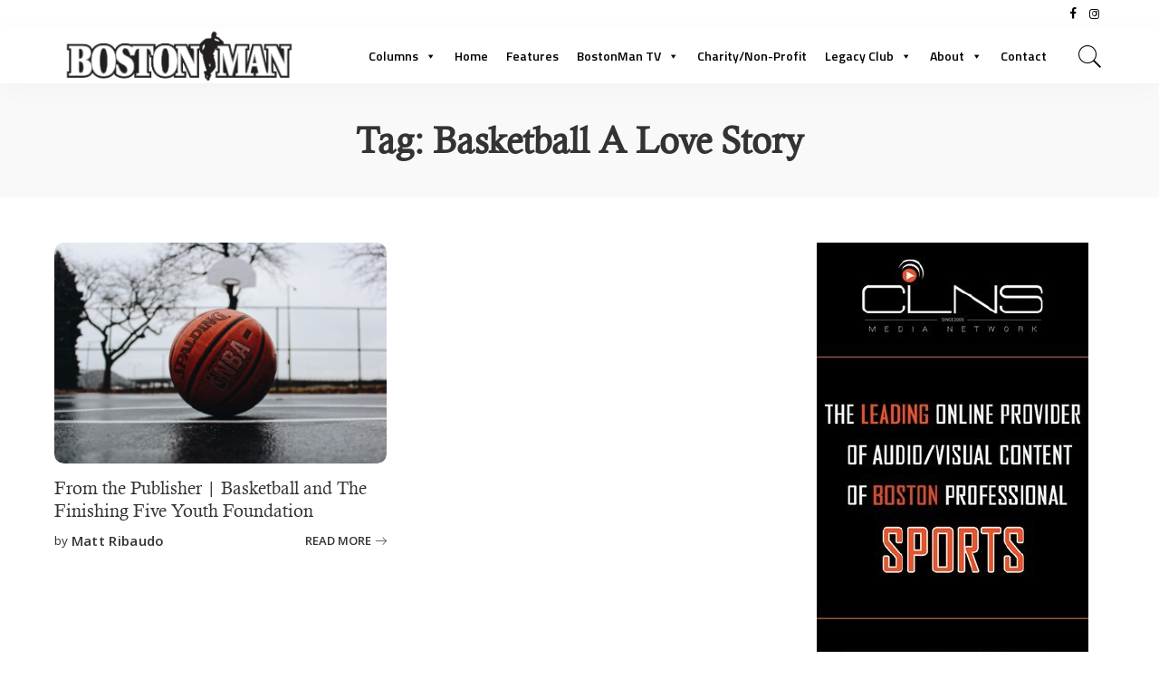

--- FILE ---
content_type: text/html; charset=UTF-8
request_url: https://bostonmanmagazine.com/tag/basketball-a-love-story/
body_size: 128246
content:
<!DOCTYPE html>
<html lang="en-US">
<head>
	<meta charset="UTF-8">
	<meta http-equiv="X-UA-Compatible" content="IE=edge">
	<meta name="viewport" content="width=device-width, initial-scale=1">
	<link rel="profile" href="https://gmpg.org/xfn/11">
	<meta name='robots' content='index, follow, max-image-preview:large, max-snippet:-1, max-video-preview:-1' />

            <script data-no-defer="1" data-ezscrex="false" data-cfasync="false" data-pagespeed-no-defer data-cookieconsent="ignore">
                var ctPublicFunctions = {"_ajax_nonce":"0a45a18ed3","_rest_nonce":"6da561ee23","_ajax_url":"\/wp-admin\/admin-ajax.php","_rest_url":"https:\/\/bostonmanmagazine.com\/wp-json\/","data__cookies_type":"native","data__ajax_type":"rest","data__bot_detector_enabled":"0","data__frontend_data_log_enabled":1,"cookiePrefix":"","wprocket_detected":false,"host_url":"bostonmanmagazine.com","text__ee_click_to_select":"Click to select the whole data","text__ee_original_email":"The complete one is","text__ee_got_it":"Got it","text__ee_blocked":"Blocked","text__ee_cannot_connect":"Cannot connect","text__ee_cannot_decode":"Can not decode email. Unknown reason","text__ee_email_decoder":"CleanTalk email decoder","text__ee_wait_for_decoding":"The magic is on the way!","text__ee_decoding_process":"Please wait a few seconds while we decode the contact data."}
            </script>
        
            <script data-no-defer="1" data-ezscrex="false" data-cfasync="false" data-pagespeed-no-defer data-cookieconsent="ignore">
                var ctPublic = {"_ajax_nonce":"0a45a18ed3","settings__forms__check_internal":"0","settings__forms__check_external":"0","settings__forms__force_protection":"0","settings__forms__search_test":"1","settings__forms__wc_add_to_cart":"0","settings__data__bot_detector_enabled":"0","settings__sfw__anti_crawler":0,"blog_home":"https:\/\/bostonmanmagazine.com\/","pixel__setting":"0","pixel__enabled":false,"pixel__url":null,"data__email_check_before_post":"1","data__email_check_exist_post":"0","data__cookies_type":"native","data__key_is_ok":true,"data__visible_fields_required":true,"wl_brandname":"Anti-Spam by CleanTalk","wl_brandname_short":"CleanTalk","ct_checkjs_key":1480790737,"emailEncoderPassKey":"ac83094fb3e3cbaaf38fd7fdcfff85a9","bot_detector_forms_excluded":"W10=","advancedCacheExists":false,"varnishCacheExists":false,"wc_ajax_add_to_cart":false}
            </script>
        
	<!-- This site is optimized with the Yoast SEO plugin v23.5 - https://yoast.com/wordpress/plugins/seo/ -->
	<title>Basketball A Love Story | BostonMan Magazine</title>
	<link rel="canonical" href="https://bostonmanmagazine.com/tag/basketball-a-love-story/" />
	<meta property="og:locale" content="en_US" />
	<meta property="og:type" content="article" />
	<meta property="og:title" content="Basketball A Love Story Archives - BostonMan Magazine" />
	<meta property="og:url" content="https://bostonmanmagazine.com/tag/basketball-a-love-story/" />
	<meta property="og:site_name" content="BostonMan Magazine" />
	<meta name="twitter:card" content="summary_large_image" />
	<meta name="twitter:site" content="@BostonManMag" />
	<script type="application/ld+json" class="yoast-schema-graph">{"@context":"https://schema.org","@graph":[{"@type":"CollectionPage","@id":"https://bostonmanmagazine.com/tag/basketball-a-love-story/","url":"https://bostonmanmagazine.com/tag/basketball-a-love-story/","name":"Basketball A Love Story Archives - BostonMan Magazine","isPartOf":{"@id":"https://bostonmanmagazine.com/#website"},"primaryImageOfPage":{"@id":"https://bostonmanmagazine.com/tag/basketball-a-love-story/#primaryimage"},"image":{"@id":"https://bostonmanmagazine.com/tag/basketball-a-love-story/#primaryimage"},"thumbnailUrl":"https://bostonmanmagazine.com/wp-content/uploads/2019/01/tj-dragotta-578726-unsplash.jpg","breadcrumb":{"@id":"https://bostonmanmagazine.com/tag/basketball-a-love-story/#breadcrumb"},"inLanguage":"en-US"},{"@type":"ImageObject","inLanguage":"en-US","@id":"https://bostonmanmagazine.com/tag/basketball-a-love-story/#primaryimage","url":"https://bostonmanmagazine.com/wp-content/uploads/2019/01/tj-dragotta-578726-unsplash.jpg","contentUrl":"https://bostonmanmagazine.com/wp-content/uploads/2019/01/tj-dragotta-578726-unsplash.jpg","width":2500,"height":1666},{"@type":"BreadcrumbList","@id":"https://bostonmanmagazine.com/tag/basketball-a-love-story/#breadcrumb","itemListElement":[{"@type":"ListItem","position":1,"name":"Home","item":"https://bostonmanmagazine.com/"},{"@type":"ListItem","position":2,"name":"Basketball A Love Story"}]},{"@type":"WebSite","@id":"https://bostonmanmagazine.com/#website","url":"https://bostonmanmagazine.com/","name":"BostonMan Magazine","description":"A Regional Magazine | A Social Club Where Business Happens","potentialAction":[{"@type":"SearchAction","target":{"@type":"EntryPoint","urlTemplate":"https://bostonmanmagazine.com/?s={search_term_string}"},"query-input":{"@type":"PropertyValueSpecification","valueRequired":true,"valueName":"search_term_string"}}],"inLanguage":"en-US"}]}</script>
	<!-- / Yoast SEO plugin. -->


<link rel='dns-prefetch' href='//static.addtoany.com' />
<link rel='dns-prefetch' href='//fonts.googleapis.com' />
<link rel="alternate" type="application/rss+xml" title="BostonMan Magazine &raquo; Feed" href="https://bostonmanmagazine.com/feed/" />
<link rel="alternate" type="application/rss+xml" title="BostonMan Magazine &raquo; Basketball A Love Story Tag Feed" href="https://bostonmanmagazine.com/tag/basketball-a-love-story/feed/" />
<script type="application/ld+json">{"@context":"https://schema.org","@type":"Organization","legalName":"BostonMan Magazine","url":"https://bostonmanmagazine.com/","logo":"https://bostonmanmagazine.com/wp-content/uploads/2019/11/BostonMan_logoGREY.jpg","sameAs":["https://www.facebook.com/BostonManMagazine","https://www.instagram.com/bostonmanmag/"]}</script>
<script>
window._wpemojiSettings = {"baseUrl":"https:\/\/s.w.org\/images\/core\/emoji\/14.0.0\/72x72\/","ext":".png","svgUrl":"https:\/\/s.w.org\/images\/core\/emoji\/14.0.0\/svg\/","svgExt":".svg","source":{"concatemoji":"https:\/\/bostonmanmagazine.com\/wp-includes\/js\/wp-emoji-release.min.js?ver=6.4.3"}};
/*! This file is auto-generated */
!function(i,n){var o,s,e;function c(e){try{var t={supportTests:e,timestamp:(new Date).valueOf()};sessionStorage.setItem(o,JSON.stringify(t))}catch(e){}}function p(e,t,n){e.clearRect(0,0,e.canvas.width,e.canvas.height),e.fillText(t,0,0);var t=new Uint32Array(e.getImageData(0,0,e.canvas.width,e.canvas.height).data),r=(e.clearRect(0,0,e.canvas.width,e.canvas.height),e.fillText(n,0,0),new Uint32Array(e.getImageData(0,0,e.canvas.width,e.canvas.height).data));return t.every(function(e,t){return e===r[t]})}function u(e,t,n){switch(t){case"flag":return n(e,"\ud83c\udff3\ufe0f\u200d\u26a7\ufe0f","\ud83c\udff3\ufe0f\u200b\u26a7\ufe0f")?!1:!n(e,"\ud83c\uddfa\ud83c\uddf3","\ud83c\uddfa\u200b\ud83c\uddf3")&&!n(e,"\ud83c\udff4\udb40\udc67\udb40\udc62\udb40\udc65\udb40\udc6e\udb40\udc67\udb40\udc7f","\ud83c\udff4\u200b\udb40\udc67\u200b\udb40\udc62\u200b\udb40\udc65\u200b\udb40\udc6e\u200b\udb40\udc67\u200b\udb40\udc7f");case"emoji":return!n(e,"\ud83e\udef1\ud83c\udffb\u200d\ud83e\udef2\ud83c\udfff","\ud83e\udef1\ud83c\udffb\u200b\ud83e\udef2\ud83c\udfff")}return!1}function f(e,t,n){var r="undefined"!=typeof WorkerGlobalScope&&self instanceof WorkerGlobalScope?new OffscreenCanvas(300,150):i.createElement("canvas"),a=r.getContext("2d",{willReadFrequently:!0}),o=(a.textBaseline="top",a.font="600 32px Arial",{});return e.forEach(function(e){o[e]=t(a,e,n)}),o}function t(e){var t=i.createElement("script");t.src=e,t.defer=!0,i.head.appendChild(t)}"undefined"!=typeof Promise&&(o="wpEmojiSettingsSupports",s=["flag","emoji"],n.supports={everything:!0,everythingExceptFlag:!0},e=new Promise(function(e){i.addEventListener("DOMContentLoaded",e,{once:!0})}),new Promise(function(t){var n=function(){try{var e=JSON.parse(sessionStorage.getItem(o));if("object"==typeof e&&"number"==typeof e.timestamp&&(new Date).valueOf()<e.timestamp+604800&&"object"==typeof e.supportTests)return e.supportTests}catch(e){}return null}();if(!n){if("undefined"!=typeof Worker&&"undefined"!=typeof OffscreenCanvas&&"undefined"!=typeof URL&&URL.createObjectURL&&"undefined"!=typeof Blob)try{var e="postMessage("+f.toString()+"("+[JSON.stringify(s),u.toString(),p.toString()].join(",")+"));",r=new Blob([e],{type:"text/javascript"}),a=new Worker(URL.createObjectURL(r),{name:"wpTestEmojiSupports"});return void(a.onmessage=function(e){c(n=e.data),a.terminate(),t(n)})}catch(e){}c(n=f(s,u,p))}t(n)}).then(function(e){for(var t in e)n.supports[t]=e[t],n.supports.everything=n.supports.everything&&n.supports[t],"flag"!==t&&(n.supports.everythingExceptFlag=n.supports.everythingExceptFlag&&n.supports[t]);n.supports.everythingExceptFlag=n.supports.everythingExceptFlag&&!n.supports.flag,n.DOMReady=!1,n.readyCallback=function(){n.DOMReady=!0}}).then(function(){return e}).then(function(){var e;n.supports.everything||(n.readyCallback(),(e=n.source||{}).concatemoji?t(e.concatemoji):e.wpemoji&&e.twemoji&&(t(e.twemoji),t(e.wpemoji)))}))}((window,document),window._wpemojiSettings);
</script>
<!-- bostonmanmagazine.com is managing ads with Advanced Ads 2.0.10 – https://wpadvancedads.com/ --><script id="bosto-ready">
			window.advanced_ads_ready=function(e,a){a=a||"complete";var d=function(e){return"interactive"===a?"loading"!==e:"complete"===e};d(document.readyState)?e():document.addEventListener("readystatechange",(function(a){d(a.target.readyState)&&e()}),{once:"interactive"===a})},window.advanced_ads_ready_queue=window.advanced_ads_ready_queue||[];		</script>
		<link rel='stylesheet' id='wc-authnet-blocks-checkout-style-css' href='https://bostonmanmagazine.com/wp-content/plugins/woo-authorize-net-gateway-aim/build/style-index.css?ver=771427083b9200d94535' media='all' />
<link rel='stylesheet' id='pixwell-core-style-css' href='https://bostonmanmagazine.com/wp-content/plugins/pixwell-core/assets/core.css?ver=3.1' media='all' />
<link rel='stylesheet' id='dashicons-css' href='https://bostonmanmagazine.com/wp-includes/css/dashicons.min.css?ver=6.4.3' media='all' />
<link rel='stylesheet' id='post-views-counter-frontend-css' href='https://bostonmanmagazine.com/wp-content/plugins/post-views-counter/css/frontend.css?ver=1.6.1' media='all' />
<style id='wp-emoji-styles-inline-css'>

	img.wp-smiley, img.emoji {
		display: inline !important;
		border: none !important;
		box-shadow: none !important;
		height: 1em !important;
		width: 1em !important;
		margin: 0 0.07em !important;
		vertical-align: -0.1em !important;
		background: none !important;
		padding: 0 !important;
	}
</style>
<link rel='stylesheet' id='wp-block-library-css' href='https://bostonmanmagazine.com/wp-includes/css/dist/block-library/style.min.css?ver=6.4.3' media='all' />
<style id='classic-theme-styles-inline-css'>
/*! This file is auto-generated */
.wp-block-button__link{color:#fff;background-color:#32373c;border-radius:9999px;box-shadow:none;text-decoration:none;padding:calc(.667em + 2px) calc(1.333em + 2px);font-size:1.125em}.wp-block-file__button{background:#32373c;color:#fff;text-decoration:none}
</style>
<style id='global-styles-inline-css'>
body{--wp--preset--color--black: #000000;--wp--preset--color--cyan-bluish-gray: #abb8c3;--wp--preset--color--white: #ffffff;--wp--preset--color--pale-pink: #f78da7;--wp--preset--color--vivid-red: #cf2e2e;--wp--preset--color--luminous-vivid-orange: #ff6900;--wp--preset--color--luminous-vivid-amber: #fcb900;--wp--preset--color--light-green-cyan: #7bdcb5;--wp--preset--color--vivid-green-cyan: #00d084;--wp--preset--color--pale-cyan-blue: #8ed1fc;--wp--preset--color--vivid-cyan-blue: #0693e3;--wp--preset--color--vivid-purple: #9b51e0;--wp--preset--gradient--vivid-cyan-blue-to-vivid-purple: linear-gradient(135deg,rgba(6,147,227,1) 0%,rgb(155,81,224) 100%);--wp--preset--gradient--light-green-cyan-to-vivid-green-cyan: linear-gradient(135deg,rgb(122,220,180) 0%,rgb(0,208,130) 100%);--wp--preset--gradient--luminous-vivid-amber-to-luminous-vivid-orange: linear-gradient(135deg,rgba(252,185,0,1) 0%,rgba(255,105,0,1) 100%);--wp--preset--gradient--luminous-vivid-orange-to-vivid-red: linear-gradient(135deg,rgba(255,105,0,1) 0%,rgb(207,46,46) 100%);--wp--preset--gradient--very-light-gray-to-cyan-bluish-gray: linear-gradient(135deg,rgb(238,238,238) 0%,rgb(169,184,195) 100%);--wp--preset--gradient--cool-to-warm-spectrum: linear-gradient(135deg,rgb(74,234,220) 0%,rgb(151,120,209) 20%,rgb(207,42,186) 40%,rgb(238,44,130) 60%,rgb(251,105,98) 80%,rgb(254,248,76) 100%);--wp--preset--gradient--blush-light-purple: linear-gradient(135deg,rgb(255,206,236) 0%,rgb(152,150,240) 100%);--wp--preset--gradient--blush-bordeaux: linear-gradient(135deg,rgb(254,205,165) 0%,rgb(254,45,45) 50%,rgb(107,0,62) 100%);--wp--preset--gradient--luminous-dusk: linear-gradient(135deg,rgb(255,203,112) 0%,rgb(199,81,192) 50%,rgb(65,88,208) 100%);--wp--preset--gradient--pale-ocean: linear-gradient(135deg,rgb(255,245,203) 0%,rgb(182,227,212) 50%,rgb(51,167,181) 100%);--wp--preset--gradient--electric-grass: linear-gradient(135deg,rgb(202,248,128) 0%,rgb(113,206,126) 100%);--wp--preset--gradient--midnight: linear-gradient(135deg,rgb(2,3,129) 0%,rgb(40,116,252) 100%);--wp--preset--font-size--small: 13px;--wp--preset--font-size--medium: 20px;--wp--preset--font-size--large: 36px;--wp--preset--font-size--x-large: 42px;--wp--preset--spacing--20: 0.44rem;--wp--preset--spacing--30: 0.67rem;--wp--preset--spacing--40: 1rem;--wp--preset--spacing--50: 1.5rem;--wp--preset--spacing--60: 2.25rem;--wp--preset--spacing--70: 3.38rem;--wp--preset--spacing--80: 5.06rem;--wp--preset--shadow--natural: 6px 6px 9px rgba(0, 0, 0, 0.2);--wp--preset--shadow--deep: 12px 12px 50px rgba(0, 0, 0, 0.4);--wp--preset--shadow--sharp: 6px 6px 0px rgba(0, 0, 0, 0.2);--wp--preset--shadow--outlined: 6px 6px 0px -3px rgba(255, 255, 255, 1), 6px 6px rgba(0, 0, 0, 1);--wp--preset--shadow--crisp: 6px 6px 0px rgba(0, 0, 0, 1);}:where(.is-layout-flex){gap: 0.5em;}:where(.is-layout-grid){gap: 0.5em;}body .is-layout-flow > .alignleft{float: left;margin-inline-start: 0;margin-inline-end: 2em;}body .is-layout-flow > .alignright{float: right;margin-inline-start: 2em;margin-inline-end: 0;}body .is-layout-flow > .aligncenter{margin-left: auto !important;margin-right: auto !important;}body .is-layout-constrained > .alignleft{float: left;margin-inline-start: 0;margin-inline-end: 2em;}body .is-layout-constrained > .alignright{float: right;margin-inline-start: 2em;margin-inline-end: 0;}body .is-layout-constrained > .aligncenter{margin-left: auto !important;margin-right: auto !important;}body .is-layout-constrained > :where(:not(.alignleft):not(.alignright):not(.alignfull)){max-width: var(--wp--style--global--content-size);margin-left: auto !important;margin-right: auto !important;}body .is-layout-constrained > .alignwide{max-width: var(--wp--style--global--wide-size);}body .is-layout-flex{display: flex;}body .is-layout-flex{flex-wrap: wrap;align-items: center;}body .is-layout-flex > *{margin: 0;}body .is-layout-grid{display: grid;}body .is-layout-grid > *{margin: 0;}:where(.wp-block-columns.is-layout-flex){gap: 2em;}:where(.wp-block-columns.is-layout-grid){gap: 2em;}:where(.wp-block-post-template.is-layout-flex){gap: 1.25em;}:where(.wp-block-post-template.is-layout-grid){gap: 1.25em;}.has-black-color{color: var(--wp--preset--color--black) !important;}.has-cyan-bluish-gray-color{color: var(--wp--preset--color--cyan-bluish-gray) !important;}.has-white-color{color: var(--wp--preset--color--white) !important;}.has-pale-pink-color{color: var(--wp--preset--color--pale-pink) !important;}.has-vivid-red-color{color: var(--wp--preset--color--vivid-red) !important;}.has-luminous-vivid-orange-color{color: var(--wp--preset--color--luminous-vivid-orange) !important;}.has-luminous-vivid-amber-color{color: var(--wp--preset--color--luminous-vivid-amber) !important;}.has-light-green-cyan-color{color: var(--wp--preset--color--light-green-cyan) !important;}.has-vivid-green-cyan-color{color: var(--wp--preset--color--vivid-green-cyan) !important;}.has-pale-cyan-blue-color{color: var(--wp--preset--color--pale-cyan-blue) !important;}.has-vivid-cyan-blue-color{color: var(--wp--preset--color--vivid-cyan-blue) !important;}.has-vivid-purple-color{color: var(--wp--preset--color--vivid-purple) !important;}.has-black-background-color{background-color: var(--wp--preset--color--black) !important;}.has-cyan-bluish-gray-background-color{background-color: var(--wp--preset--color--cyan-bluish-gray) !important;}.has-white-background-color{background-color: var(--wp--preset--color--white) !important;}.has-pale-pink-background-color{background-color: var(--wp--preset--color--pale-pink) !important;}.has-vivid-red-background-color{background-color: var(--wp--preset--color--vivid-red) !important;}.has-luminous-vivid-orange-background-color{background-color: var(--wp--preset--color--luminous-vivid-orange) !important;}.has-luminous-vivid-amber-background-color{background-color: var(--wp--preset--color--luminous-vivid-amber) !important;}.has-light-green-cyan-background-color{background-color: var(--wp--preset--color--light-green-cyan) !important;}.has-vivid-green-cyan-background-color{background-color: var(--wp--preset--color--vivid-green-cyan) !important;}.has-pale-cyan-blue-background-color{background-color: var(--wp--preset--color--pale-cyan-blue) !important;}.has-vivid-cyan-blue-background-color{background-color: var(--wp--preset--color--vivid-cyan-blue) !important;}.has-vivid-purple-background-color{background-color: var(--wp--preset--color--vivid-purple) !important;}.has-black-border-color{border-color: var(--wp--preset--color--black) !important;}.has-cyan-bluish-gray-border-color{border-color: var(--wp--preset--color--cyan-bluish-gray) !important;}.has-white-border-color{border-color: var(--wp--preset--color--white) !important;}.has-pale-pink-border-color{border-color: var(--wp--preset--color--pale-pink) !important;}.has-vivid-red-border-color{border-color: var(--wp--preset--color--vivid-red) !important;}.has-luminous-vivid-orange-border-color{border-color: var(--wp--preset--color--luminous-vivid-orange) !important;}.has-luminous-vivid-amber-border-color{border-color: var(--wp--preset--color--luminous-vivid-amber) !important;}.has-light-green-cyan-border-color{border-color: var(--wp--preset--color--light-green-cyan) !important;}.has-vivid-green-cyan-border-color{border-color: var(--wp--preset--color--vivid-green-cyan) !important;}.has-pale-cyan-blue-border-color{border-color: var(--wp--preset--color--pale-cyan-blue) !important;}.has-vivid-cyan-blue-border-color{border-color: var(--wp--preset--color--vivid-cyan-blue) !important;}.has-vivid-purple-border-color{border-color: var(--wp--preset--color--vivid-purple) !important;}.has-vivid-cyan-blue-to-vivid-purple-gradient-background{background: var(--wp--preset--gradient--vivid-cyan-blue-to-vivid-purple) !important;}.has-light-green-cyan-to-vivid-green-cyan-gradient-background{background: var(--wp--preset--gradient--light-green-cyan-to-vivid-green-cyan) !important;}.has-luminous-vivid-amber-to-luminous-vivid-orange-gradient-background{background: var(--wp--preset--gradient--luminous-vivid-amber-to-luminous-vivid-orange) !important;}.has-luminous-vivid-orange-to-vivid-red-gradient-background{background: var(--wp--preset--gradient--luminous-vivid-orange-to-vivid-red) !important;}.has-very-light-gray-to-cyan-bluish-gray-gradient-background{background: var(--wp--preset--gradient--very-light-gray-to-cyan-bluish-gray) !important;}.has-cool-to-warm-spectrum-gradient-background{background: var(--wp--preset--gradient--cool-to-warm-spectrum) !important;}.has-blush-light-purple-gradient-background{background: var(--wp--preset--gradient--blush-light-purple) !important;}.has-blush-bordeaux-gradient-background{background: var(--wp--preset--gradient--blush-bordeaux) !important;}.has-luminous-dusk-gradient-background{background: var(--wp--preset--gradient--luminous-dusk) !important;}.has-pale-ocean-gradient-background{background: var(--wp--preset--gradient--pale-ocean) !important;}.has-electric-grass-gradient-background{background: var(--wp--preset--gradient--electric-grass) !important;}.has-midnight-gradient-background{background: var(--wp--preset--gradient--midnight) !important;}.has-small-font-size{font-size: var(--wp--preset--font-size--small) !important;}.has-medium-font-size{font-size: var(--wp--preset--font-size--medium) !important;}.has-large-font-size{font-size: var(--wp--preset--font-size--large) !important;}.has-x-large-font-size{font-size: var(--wp--preset--font-size--x-large) !important;}
.wp-block-navigation a:where(:not(.wp-element-button)){color: inherit;}
:where(.wp-block-post-template.is-layout-flex){gap: 1.25em;}:where(.wp-block-post-template.is-layout-grid){gap: 1.25em;}
:where(.wp-block-columns.is-layout-flex){gap: 2em;}:where(.wp-block-columns.is-layout-grid){gap: 2em;}
.wp-block-pullquote{font-size: 1.5em;line-height: 1.6;}
</style>
<link rel='stylesheet' id='fontawesome-five-css-css' href='https://bostonmanmagazine.com/wp-content/plugins/accesspress-social-counter/css/fontawesome-all.css?ver=1.9.2' media='all' />
<link rel='stylesheet' id='apsc-frontend-css-css' href='https://bostonmanmagazine.com/wp-content/plugins/accesspress-social-counter/css/frontend.css?ver=1.9.2' media='all' />
<link rel='stylesheet' id='cleantalk-public-css-css' href='https://bostonmanmagazine.com/wp-content/plugins/cleantalk-spam-protect/css/cleantalk-public.min.css?ver=6.70.1_1766742968' media='all' />
<link rel='stylesheet' id='cleantalk-email-decoder-css-css' href='https://bostonmanmagazine.com/wp-content/plugins/cleantalk-spam-protect/css/cleantalk-email-decoder.min.css?ver=6.70.1_1766742968' media='all' />
<link rel='stylesheet' id='contact-form-7-css' href='https://bostonmanmagazine.com/wp-content/plugins/contact-form-7/includes/css/styles.css?ver=5.9.8' media='all' />
<link rel='stylesheet' id='display-custom-post-css' href='https://bostonmanmagazine.com/wp-content/plugins/display-custom-post/css/display-custom-post.css?ver=6.4.3' media='all' />
<link rel='stylesheet' id='dcp-layout-css' href='https://bostonmanmagazine.com/wp-content/plugins/display-custom-post/css/dcp-layout.css?ver=6.4.3' media='all' />
<link rel='stylesheet' id='uaf_client_css-css' href='https://bostonmanmagazine.com/wp-content/uploads/useanyfont/uaf.css?ver=1756098137' media='all' />
<link rel='stylesheet' id='woocommerce-layout-css' href='https://bostonmanmagazine.com/wp-content/plugins/woocommerce/assets/css/woocommerce-layout.css?ver=9.0.2' media='all' />
<link rel='stylesheet' id='woocommerce-smallscreen-css' href='https://bostonmanmagazine.com/wp-content/plugins/woocommerce/assets/css/woocommerce-smallscreen.css?ver=9.0.2' media='only screen and (max-width: 768px)' />
<link rel='stylesheet' id='woocommerce-general-css' href='https://bostonmanmagazine.com/wp-content/plugins/woocommerce/assets/css/woocommerce.css?ver=9.0.2' media='all' />
<style id='woocommerce-inline-inline-css'>
.woocommerce form .form-row .required { visibility: visible; }
</style>
<link rel='stylesheet' id='wp-gallery-metabox-css' href='https://bostonmanmagazine.com/wp-content/plugins/wp-gallery-metabox/public/css/wp-gallery-metabox-public.css?ver=1.0.0' media='all' />
<link rel='stylesheet' id='ppress-frontend-css' href='https://bostonmanmagazine.com/wp-content/plugins/wp-user-avatar/assets/css/frontend.min.css?ver=4.16.5' media='all' />
<link rel='stylesheet' id='ppress-flatpickr-css' href='https://bostonmanmagazine.com/wp-content/plugins/wp-user-avatar/assets/flatpickr/flatpickr.min.css?ver=4.16.5' media='all' />
<link rel='stylesheet' id='ppress-select2-css' href='https://bostonmanmagazine.com/wp-content/plugins/wp-user-avatar/assets/select2/select2.min.css?ver=6.4.3' media='all' />
<link rel='stylesheet' id='megamenu-css' href='https://bostonmanmagazine.com/wp-content/uploads/maxmegamenu/style.css?ver=449620' media='all' />
<link rel='stylesheet' id='pixwell-icons-css' href='https://bostonmanmagazine.com/wp-content/themes/pixwell/assets/css/rb-icon.css?ver=3.1' media='all' />
<link rel='stylesheet' id='pixwell-main-css' href='https://bostonmanmagazine.com/wp-content/themes/pixwell/assets/css/main.css?ver=3.1' media='all' />
<link rel='stylesheet' id='pixwell-responsive-css' href='https://bostonmanmagazine.com/wp-content/themes/pixwell/assets/css/responsive.css?ver=3.1' media='all' />
<link rel='stylesheet' id='pixwell-wc-css' href='https://bostonmanmagazine.com/wp-content/themes/pixwell/assets/css/woocommerce.css?ver=3.1' media='all' />
<link rel='stylesheet' id='pixwell-style-css' href='https://bostonmanmagazine.com/wp-content/themes/pixwell-child/style.css?ver=3.1' media='all' />
<style id='pixwell-style-inline-css'>
html { font-size: 15px; }.instagram-box.box-intro { background-color: #555555; }.topbar-wrap {background-color: #ffffff;}.topbar-wrap { background-image: linear-gradient(90deg, #ffffff, #ffffff); }.topbar-menu .sub-menu {background-color: #ffffff;background-image: linear-gradient(145deg, #ffffff, #ffffff);}.navbar-wrap:not(.transparent-navbar-wrap), #mobile-sticky-nav {background-color: #ffffff;background-image: linear-gradient(90deg, #ffffff, #ffffff);color: #000000;}.navbar-border-holder { border: none }.header-wrap .navbar-wrap:not(.transparent-navbar-wrap) .cart-counter, .header-wrap:not(.header-float) .navbar-wrap .rb-counter,.header-wrap:not(.header-float) .is-light-text .rb-counter, .header-float .section-sticky .rb-counter {background-color: #000000;}.header-5 .btn-toggle-wrap, .header-5 .section-sticky .logo-wrap,.header-5 .main-menu > li > a, .header-5 .navbar-right {color: #000000;}.navbar-wrap .navbar-social a:hover {color: #000000;opacity: .7; }.header-wrap .navbar-wrap:not(.transparent-navbar-wrap) .rb-counter,.header-wrap:not(.header-float) .navbar-wrap .rb-counter, .header-wrap:not(.header-float) .is-light-text .rb-counter { color: #ffffff; }.main-menu .sub-menu {background-color: #000000;background-image: linear-gradient(90deg, #000000, #000000); color: #ffffff;}.main-menu > li.menu-item-has-children > .sub-menu:before {display: none;}.main-menu > li > a:hover, .nav-search-link:hover,.main-menu > li.current-menu-item > a, .header-wrap .cart-link:hover {color: #445ece;}.main-menu > li>  a > span:before {display: none; }.navbar-wrap .navbar-social a:hover {color: #445ece;opacity: 1; }.mobile-nav-inner {}.off-canvas-header { background-image: url("https://bostonmanmagazine.com/wp-content/uploads/2018/05/image-1.png")}.off-canvas-wrap { background-color: #031328 !important; }input[type="submit"]:hover, input[type="submit"]:focus, button:hover, button:focus,input[type="button"]:hover, input[type="button"]:focus,.post-edit-link:hover, a.pagination-link:hover, a.page-numbers:hover,.post-page-numbers:hover, a.loadmore-link:hover, .pagination-simple .page-numbers:hover,#off-canvas-close-btn:hover, #off-canvas-close-btn:focus,.off-canvas-subscribe a, .block-header-3 .block-title:before,.cookie-accept:hover, .entry-footer a:hover, .box-comment-btn:hover,a.comment-reply-link:hover, .review-info, .entry-content a.wp-block-button__link:hover,#wp-calendar tbody a:hover, .instagram-box.box-intro:hover, .banner-btn a, .headerstrip-btn a,.is-light-text .widget:not(.woocommerce) .count,.rb-newsletter.is-light-text button.newsletter-submit,.cat-icon-round .cat-info-el, .cat-icon-radius .cat-info-el,.cat-icon-square .cat-info-el:before, .entry-content .wpcf7 label:before,body .cooked-recipe-directions .cooked-direction-number, span.cooked-taxonomy a:hover,.widget_categories a:hover .count, .widget_archive a:hover .count,.wp-block-categories-list a:hover .count, .wp-block-categories-list a:hover .count,.entry-content .wp-block-file .wp-block-file__button, #wp-calendar td#today,.mfp-close:hover, .is-light-text .mfp-close:hover, #rb-close-newsletter:hover,.tagcloud a:hover, .tagcloud a:focus, .is-light-text .tagcloud a:hover, .is-light-text .tagcloud a:focus,input[type="checkbox"].newsletter-checkbox:checked + label:before,.rb-mailchimp .mc4wp-form-fields input[type="submit"], .is-light-text .w-footer .mc4wp-form-fields input[type="submit"]{ background-color: #7a7dce}.page-edit-link:hover, .rb-menu > li.current-menu-item > a > span:before,.p-url:hover, .p-url:focus, .p-wrap .p-url:hover,.p-wrap .p-url:focus, .p-link:hover span, .p-link:hover i,.meta-info-el a:hover, .sponsor-label, .block-header-3 .block-title:before,.subscribe-box .mc4wp-form-fields input[type="submit"]:hover + i,.entry-content p a:not(button), .comment-content a,.author-title a, .logged-in-as a:hover, .comment-list .logged-in-as a:hover,.gallery-list-label a:hover, .review-el .review-stars,.share-total, .breadcrumb a:hover, span.not-found-label, .return-home:hover, .section-not-found .page-content .return-home:hover,.subscribe-box .rb-newsletter.is-light-text button.newsletter-submit-icon:hover,.subscribe-box .rb-newsletter button.newsletter-submit-icon:hover,.fw-category-1 .cat-list-item:hover .cat-list-name, .fw-category-1.is-light-text .cat-list-item:hover .cat-list-name,body .cooked-icon-recipe-icon, .comment-list .comment-reply-title small a:hover,.widget_pages a:hover, .widget_meta a:hover, .widget_categories a:hover,.entry-content .wp-block-categories-list a:hover, .entry-content .wp-block-archives-list a:hover,.widget_archive a:hover, .widget.widget_nav_menu a:hover,  .p-grid-4.is-pop-style .p-header .counter-index,.twitter-content.entry-summary a:hover,.read-it-later:hover, .read-it-later:focus, .address-info a:hover,.gallery-popup-content .image-popup-description a:hover, .gallery-popup-content .image-popup-description a:focus,.entry-content ul.wp-block-latest-posts a:hover, .widget_recent_entries a:hover, .recentcomments a:hover, a.rsswidget:hover,.entry-content .wp-block-latest-comments__comment-meta a:hover,.entry-content .cooked-recipe-info .cooked-author a:hover, .entry-content a:not(button), .comment-content a,.about-desc a:hover, .is-light-text .about-desc a:hover, .portfolio-info-el:hover,.portfolio-nav a:hover, .portfolio-nav-next a:hover > i{ color: #7a7dce}.is-style-outline a.wp-block-button__link:hover{ color: #7a7dce!important}a.comment-reply-link:hover, .navbar-holder.is-light-text .header-lightbox,input[type="checkbox"].newsletter-checkbox:checked + label:before{ border-color: #7a7dce}.is-color .social-link-1.social-link-custom  { background-color: #000000; }.is-icon .social-link-1:hover  { color: #000000; }.is-color .social-link-2.social-link-custom  { background-color: #000000; }.is-icon .social-link-2:hover  { color: #000000; }.is-color .social-link-3.social-link-custom  { background-color: #000000; }.is-icon .social-link-3:hover  { color: #000000; }.product-buttons .add-to-cart a.added_to_cart,.product-buttons .yith-wcwl-add-to-wishlist a.add_to_wishlist:hover,.woocommerce .woocommerce-MyAccount-navigation li:not(.is-active) a:hover,.woocommerce a.remove:hover, .woocommerce div.product form.cart .button,.woocommerce #respond input#submit:hover, .woocommerce #respond input#submit.alt:hover,.woocommerce a.button.alt:hover, .woocommerce a.button:hover, .woocommerce button.button:hover,.woocommerce button.button.alt:hover, .woocommerce input.button.alt:hover,.woocommerce input.button:hover, .product-buttons .add-to-cart a:hover,.woocommerce .product-buttons .add-to-cart a:hover,.woocommerce-mini-cart-item a.remove.remove_from_cart_button:hover,.woocommerce-mini-cart__buttons .button.checkout,.woocommerce #rememberme:checked + span:before,#ship-to-different-address-checkbox:checked + span:before{ background-color: #7a7dce}.woocommerce-info a.showcoupon:hover,.wishlist_table tr td.product-stock-status span.wishlist-out-of-stock,.product_meta a:hover, .woocommerce div.product p.stock.out-of-stock,.woocommerce div.product form.cart .reset_variations:hover,.woocommerce div.product .summary .yith-wcwl-add-to-wishlist a:hover,.woocommerce .single-product-wrap div.product > .yith-wcwl-add-to-wishlist a:hover,.woocommerce div.product .woocommerce-tabs .yith-wcwl-add-to-wishlist a:hover,.woocommerce div.product .woocommerce-tabs ul.tabs li:not(.active) a:hover,li.woocommerce-mini-cart-item a:not(.remove):hover,.woocommerce-mini-cart__buttons .button:not(.checkout):hover,.woocommerce-mini-cart__buttons .button:not(.checkout):focus{ color: #7a7dce}.woocommerce #rememberme:checked + span:before,#ship-to-different-address-checkbox:checked + span:before{ border-color: #7a7dce}.entry-content a:not(button), .comment-content a{ color: #445ece}.review-info, .p-review-info{ background-color: #445ece}.review-el .review-stars, .average-stars i{ color: #445ece}.rb-gallery-popup.mfp-bg.mfp-ready.rb-popup-effect{ background-color: #10181e}.category .category-header .header-holder{ background-color: #10181e}.comment-content, .single-bottom-share a:nth-child(1) span, .single-bottom-share a:nth-child(2) span, p.logged-in-as,.deal-module .deal-description{ font-size: 18px; }.tipsy, .additional-meta, .sponsor-label, .sponsor-link, .entry-footer .tag-label,.box-nav .nav-label, .left-article-label, .share-label, .rss-date,.wp-block-latest-posts__post-date, .wp-block-latest-comments__comment-date,.image-caption, .wp-caption-text, .gallery-caption, .entry-content .wp-block-audio figcaption,.entry-content .wp-block-video figcaption, .entry-content .wp-block-image figcaption,.entry-content .wp-block-gallery .blocks-gallery-image figcaption,.entry-content .wp-block-gallery .blocks-gallery-item figcaption,.subscribe-content .desc, .follower-el .right-el, .author-job, .comment-metadata{ font-family: Open Sans; }.tipsy, .additional-meta, .sponsor-label, .entry-footer .tag-label,.box-nav .nav-label, .left-article-label, .share-label, .rss-date,.wp-block-latest-posts__post-date, .wp-block-latest-comments__comment-date,.image-caption, .wp-caption-text, .gallery-caption, .entry-content .wp-block-audio figcaption,.entry-content .wp-block-video figcaption, .entry-content .wp-block-image figcaption,.entry-content .wp-block-gallery .blocks-gallery-image figcaption,.entry-content .wp-block-gallery .blocks-gallery-item figcaption,.subscribe-content .desc, .follower-el .right-el, .author-job, .comment-metadata{ font-weight: 400; }.tipsy, .additional-meta, .sponsor-label, .sponsor-link, .entry-footer .tag-label,.box-nav .nav-label, .left-article-label, .share-label, .rss-date,.wp-block-latest-posts__post-date, .wp-block-latest-comments__comment-date,.subscribe-content .desc, .author-job{ font-size: 15px; }.image-caption, .wp-caption-text, .gallery-caption, .entry-content .wp-block-audio figcaption,.entry-content .wp-block-video figcaption, .entry-content .wp-block-image figcaption,.entry-content .wp-block-gallery .blocks-gallery-image figcaption,.entry-content .wp-block-gallery .blocks-gallery-item figcaption,.comment-metadata, .follower-el .right-el{ font-size: 16px; }.sponsor-link{ font-family: Open Sans; }.sponsor-link{ font-weight: 600; }.entry-footer a, .tagcloud a, .entry-footer .source, .entry-footer .via-el{ font-family: Open Sans; }.entry-footer a, .tagcloud a, .entry-footer .source, .entry-footer .via-el{ font-weight: 600; }.entry-footer a, .tagcloud a, .entry-footer .source, .entry-footer .via-el{ font-size: 15px !important; }.entry-footer a, .tagcloud a, .entry-footer .source, .entry-footer .via-el{ text-transform: uppercase; }.p-link, .rb-cookie .cookie-accept, a.comment-reply-link, .comment-list .comment-reply-title small a,.banner-btn a, .headerstrip-btn a, input[type="submit"], button, .pagination-wrap{ font-family: Open Sans; }.p-link, .rb-cookie .cookie-accept, a.comment-reply-link, .comment-list .comment-reply-title small a,.banner-btn a, .headerstrip-btn a, input[type="submit"], button, .pagination-wrap{ font-weight: 600; }.p-link, .rb-cookie .cookie-accept, a.comment-reply-link, .comment-list .comment-reply-title small a,.banner-btn a, .headerstrip-btn a, input[type="submit"], button, .pagination-wrap{ font-size: 13px; }select, textarea, input[type="text"], input[type="tel"], input[type="email"], input[type="url"],input[type="search"], input[type="number"]{ font-family: Open Sans; }select, input[type="text"], input[type="tel"], input[type="email"], input[type="url"],input[type="search"], input[type="number"]{ font-size: 13px; }textarea{ font-size: 13px !important; }select, textarea, input[type="text"], input[type="tel"], input[type="email"], input[type="url"],input[type="search"], input[type="number"]{ font-weight: 400; }.footer-menu-inner, .widget_recent_comments .recentcomments > a:last-child,.wp-block-latest-comments__comment-link, .wp-block-latest-posts__list a,.widget_recent_entries li, .wp-block-quote *:not(cite), blockquote *:not(cite), .widget_rss li,.wp-block-latest-posts li, .wp-block-latest-comments__comment-link{ font-family: calisto-mt; }.footer-menu-inner, .widget_recent_comments .recentcomments > a:last-child,.wp-block-latest-comments__comment-link, .wp-block-latest-posts__list a,.widget_recent_entries li, .wp-block-quote *:not(cite), blockquote *:not(cite), .widget_rss li,.wp-block-latest-posts li, .wp-block-latest-comments__comment-link{ font-weight: 700; }@media only screen and (max-width: 767px) {.entry-content { font-size: .90rem; }.p-wrap .entry-summary, .twitter-content.entry-summary, .element-desc, .subscribe-description,.copyright-inner > *, .summary-content, .pros-cons-wrap ul li,.gallery-popup-content .image-popup-description > *{ font-size: .76rem; }}@media only screen and (max-width: 991px) {.block-header-2 .block-title, .block-header-5 .block-title { font-size: 11px; }}@media only screen and (max-width: 767px) {.block-header-2 .block-title, .block-header-5 .block-title { font-size: 10px; }}h1, .h1, h1.single-title {font-size: 40px; }h2, .h2 {font-size: 26px; }h3, .h3 {font-size: 20px; }h4, .h4 {font-size: 17px; }h5, .h5 {font-size: 16px; }h6, .h6 {font-size: 15px; }@media only screen and (max-width: 1024px) {}@media only screen and (max-width: 991px) {}@media only screen and (max-width: 767px) {h1, .h1, h1.single-title {font-size: 20px; }h2, .h2 {font-size: 18px; }h3, .h3 {font-size: 16px; }h4, .h4 {font-size: 16px; }h5, .h5 {font-size: 15px; }h6, .h6 {font-size: 14px; }.block-title, .block-header .block-title {font-size: 17px !important; }.widget-title {font-size: 14px !important; }}
</style>
<link rel='stylesheet' id='addtoany-css' href='https://bostonmanmagazine.com/wp-content/plugins/add-to-any/addtoany.min.css?ver=1.16' media='all' />
<link rel='stylesheet' id='elementor-frontend-css' href='https://bostonmanmagazine.com/wp-content/plugins/elementor/assets/css/frontend-lite.min.css?ver=3.17.2' media='all' />
<link rel='stylesheet' id='eael-general-css' href='https://bostonmanmagazine.com/wp-content/plugins/essential-addons-for-elementor-lite/assets/front-end/css/view/general.min.css?ver=5.8.13' media='all' />
<link rel='stylesheet' id='redux-google-fonts-pixwell_theme_options-css' href='https://fonts.googleapis.com/css?family=Open+Sans%3A300%2C400%2C600%2C700%2C800%2C300italic%2C400italic%2C600italic%2C700italic%2C800italic%7CTitillium+Web%3A600%7CMontserrat%3A500&#038;display=swap&#038;ver=1738759868' media='all' />
<script src="https://bostonmanmagazine.com/wp-includes/js/jquery/jquery.min.js?ver=3.7.1" id="jquery-core-js"></script>
<script src="https://bostonmanmagazine.com/wp-includes/js/jquery/jquery-migrate.min.js?ver=3.4.1" id="jquery-migrate-js"></script>
<script id="addtoany-core-js-before">
window.a2a_config=window.a2a_config||{};a2a_config.callbacks=[];a2a_config.overlays=[];a2a_config.templates={};
</script>
<script defer src="https://static.addtoany.com/menu/page.js" id="addtoany-core-js"></script>
<script defer src="https://bostonmanmagazine.com/wp-content/plugins/add-to-any/addtoany.min.js?ver=1.1" id="addtoany-jquery-js"></script>
<script src="https://bostonmanmagazine.com/wp-content/plugins/cleantalk-spam-protect/js/apbct-public-bundle_gathering.min.js?ver=6.70.1_1766742968" id="apbct-public-bundle_gathering.min-js-js"></script>
<script id="3d-flip-book-client-locale-loader-js-extra">
var FB3D_CLIENT_LOCALE = {"ajaxurl":"https:\/\/bostonmanmagazine.com\/wp-admin\/admin-ajax.php","dictionary":{"Table of contents":"Table of contents","Close":"Close","Bookmarks":"Bookmarks","Thumbnails":"Thumbnails","Search":"Search","Share":"Share","Facebook":"Facebook","Twitter":"Twitter","Email":"Email","Play":"Play","Previous page":"Previous page","Next page":"Next page","Zoom in":"Zoom in","Zoom out":"Zoom out","Fit view":"Fit view","Auto play":"Auto play","Full screen":"Full screen","More":"More","Smart pan":"Smart pan","Single page":"Single page","Sounds":"Sounds","Stats":"Stats","Print":"Print","Download":"Download","Goto first page":"Goto first page","Goto last page":"Goto last page"},"images":"https:\/\/bostonmanmagazine.com\/wp-content\/plugins\/interactive-3d-flipbook-powered-physics-engine\/assets\/images\/","jsData":{"urls":[],"posts":{"ids_mis":[],"ids":[]},"pages":[],"firstPages":[],"bookCtrlProps":[],"bookTemplates":[]},"key":"3d-flip-book","pdfJS":{"pdfJsLib":"https:\/\/bostonmanmagazine.com\/wp-content\/plugins\/interactive-3d-flipbook-powered-physics-engine\/assets\/js\/pdf.min.js?ver=4.3.136","pdfJsWorker":"https:\/\/bostonmanmagazine.com\/wp-content\/plugins\/interactive-3d-flipbook-powered-physics-engine\/assets\/js\/pdf.worker.js?ver=4.3.136","stablePdfJsLib":"https:\/\/bostonmanmagazine.com\/wp-content\/plugins\/interactive-3d-flipbook-powered-physics-engine\/assets\/js\/stable\/pdf.min.js?ver=2.5.207","stablePdfJsWorker":"https:\/\/bostonmanmagazine.com\/wp-content\/plugins\/interactive-3d-flipbook-powered-physics-engine\/assets\/js\/stable\/pdf.worker.js?ver=2.5.207","pdfJsCMapUrl":"https:\/\/bostonmanmagazine.com\/wp-content\/plugins\/interactive-3d-flipbook-powered-physics-engine\/assets\/cmaps\/"},"cacheurl":"https:\/\/bostonmanmagazine.com\/wp-content\/uploads\/3d-flip-book\/cache\/","pluginsurl":"https:\/\/bostonmanmagazine.com\/wp-content\/plugins\/","pluginurl":"https:\/\/bostonmanmagazine.com\/wp-content\/plugins\/interactive-3d-flipbook-powered-physics-engine\/","thumbnailSize":{"width":"150","height":"150"},"version":"1.16.17"};
</script>
<script src="https://bostonmanmagazine.com/wp-content/plugins/interactive-3d-flipbook-powered-physics-engine/assets/js/client-locale-loader.js?ver=1.16.17" id="3d-flip-book-client-locale-loader-js" async data-wp-strategy="async"></script>
<script src="https://bostonmanmagazine.com/wp-content/plugins/woocommerce/assets/js/jquery-blockui/jquery.blockUI.min.js?ver=2.7.0-wc.9.0.2" id="jquery-blockui-js" defer data-wp-strategy="defer"></script>
<script src="https://bostonmanmagazine.com/wp-content/plugins/woocommerce/assets/js/js-cookie/js.cookie.min.js?ver=2.1.4-wc.9.0.2" id="js-cookie-js" defer data-wp-strategy="defer"></script>
<script id="woocommerce-js-extra">
var woocommerce_params = {"ajax_url":"\/wp-admin\/admin-ajax.php","wc_ajax_url":"\/?wc-ajax=%%endpoint%%"};
</script>
<script src="https://bostonmanmagazine.com/wp-content/plugins/woocommerce/assets/js/frontend/woocommerce.min.js?ver=9.0.2" id="woocommerce-js" defer data-wp-strategy="defer"></script>
<script src="https://bostonmanmagazine.com/wp-content/plugins/wp-gallery-metabox/public/js/wp-gallery-metabox-public.js?ver=1.0.0" id="wp-gallery-metabox-js"></script>
<script src="https://bostonmanmagazine.com/wp-content/plugins/wp-user-avatar/assets/flatpickr/flatpickr.min.js?ver=4.16.5" id="ppress-flatpickr-js"></script>
<script src="https://bostonmanmagazine.com/wp-content/plugins/wp-user-avatar/assets/select2/select2.min.js?ver=4.16.5" id="ppress-select2-js"></script>
<!--[if lt IE 9]>
<script src="https://bostonmanmagazine.com/wp-content/themes/pixwell/assets/js/html5shiv.min.js?ver=3.7.3" id="html5-js"></script>
<![endif]-->
<link rel="https://api.w.org/" href="https://bostonmanmagazine.com/wp-json/" /><link rel="alternate" type="application/json" href="https://bostonmanmagazine.com/wp-json/wp/v2/tags/322" /><link rel="EditURI" type="application/rsd+xml" title="RSD" href="https://bostonmanmagazine.com/xmlrpc.php?rsd" />
<meta name="generator" content="WordPress 6.4.3" />
<meta name="generator" content="WooCommerce 9.0.2" />

		<!-- GA Google Analytics @ https://m0n.co/ga -->
		<script async src="https://www.googletagmanager.com/gtag/js?id=G-VZN7GNSNBK"></script>
		<script>
			window.dataLayer = window.dataLayer || [];
			function gtag(){dataLayer.push(arguments);}
			gtag('js', new Date());
			gtag('config', 'G-VZN7GNSNBK');
		</script>

	<script type="application/ld+json">{"@context":"https://schema.org","@type":"WebSite","@id":"https://bostonmanmagazine.com/#website","url":"https://bostonmanmagazine.com/","name":"BostonMan Magazine","potentialAction":{"@type":"SearchAction","target":"https://bostonmanmagazine.com/?s={search_term_string}","query-input":"required name=search_term_string"}}</script>
<noscript><style>.vce-row-container .vcv-lozad {display: none}</style></noscript><meta name="generator" content="Powered by Visual Composer Website Builder - fast and easy-to-use drag and drop visual editor for WordPress."/>	<noscript><style>.woocommerce-product-gallery{ opacity: 1 !important; }</style></noscript>
	<meta name="generator" content="Elementor 3.17.2; features: e_dom_optimization, e_optimized_assets_loading, e_optimized_css_loading, additional_custom_breakpoints; settings: css_print_method-external, google_font-enabled, font_display-auto">
<!-- SEO meta tags powered by SmartCrawl https://wpmudev.com/project/smartcrawl-wordpress-seo/ -->
<link rel="canonical" href="https://bostonmanmagazine.com/tag/basketball-a-love-story/" />
<script type="application/ld+json">{"@context":"https:\/\/schema.org","@graph":[{"@type":"Organization","@id":"https:\/\/bostonmanmagazine.com\/#schema-publishing-organization","url":"https:\/\/bostonmanmagazine.com","name":"BostonMan Magazine"},{"@type":"WebSite","@id":"https:\/\/bostonmanmagazine.com\/#schema-website","url":"https:\/\/bostonmanmagazine.com","name":"BostonMan Magazine","encoding":"UTF-8","potentialAction":{"@type":"SearchAction","target":"https:\/\/bostonmanmagazine.com\/search\/{search_term_string}\/","query-input":"required name=search_term_string"}},{"@type":"CollectionPage","@id":"https:\/\/bostonmanmagazine.com\/tag\/basketball-a-love-story\/#schema-webpage","isPartOf":{"@id":"https:\/\/bostonmanmagazine.com\/#schema-website"},"publisher":{"@id":"https:\/\/bostonmanmagazine.com\/#schema-publishing-organization"},"url":"https:\/\/bostonmanmagazine.com\/tag\/basketball-a-love-story\/","mainEntity":{"@type":"ItemList","itemListElement":[{"@type":"ListItem","position":"1","url":"https:\/\/bostonmanmagazine.com\/publisherscolumn\/"}]}},{"@type":"BreadcrumbList","@id":"https:\/\/bostonmanmagazine.com\/tag\/basketball-a-love-story?tag=basketball-a-love-story\/#breadcrumb","itemListElement":[{"@type":"ListItem","position":1,"name":"Home","item":"https:\/\/bostonmanmagazine.com"},{"@type":"ListItem","position":2,"name":"Archive for Basketball A Love Story"}]}]}</script>
<!-- /SEO -->
<link rel="icon" href="https://bostonmanmagazine.com/wp-content/uploads/2018/05/cropped-Guy-e1527465607698-1-32x32.jpg" sizes="32x32" />
<link rel="icon" href="https://bostonmanmagazine.com/wp-content/uploads/2018/05/cropped-Guy-e1527465607698-1-192x192.jpg" sizes="192x192" />
<link rel="apple-touch-icon" href="https://bostonmanmagazine.com/wp-content/uploads/2018/05/cropped-Guy-e1527465607698-1-180x180.jpg" />
<meta name="msapplication-TileImage" content="https://bostonmanmagazine.com/wp-content/uploads/2018/05/cropped-Guy-e1527465607698-1-270x270.jpg" />
		<style id="wp-custom-css">
			h1.archive-title.category-title {
    text-align: center;
}
/*buy issue page css */
#wpcf7-f1744-p554-o1 input.wpcf7-form-control.wpcf7-number.wpcf7-validates-as-required.wpcf7-validates-as-number {
    border: 1px solid;
    margin: 12px 0px;
    width: 47%;
}
@media only screen and (min-width: 800px) {
  
   img.swiper-slide-image {
    max-height: 500px;
}

}
.woocommerce-notices-wrapper {
    display: none;
}
.page-id-174081 .bosto-after-latest-post {
    display: none;
}
.page-id-174081 .headerimage {
    display: none;
}
.page-id-174297 .bosto-after-latest-post {
    display: none;
}
.page-id-174297 h1.entry-title {
    display: none;
}
.page-id-174297 .headerimage {
    display: none;
}
.eael-pricing .eael-pricing-button {
	padding: 12px 100px !important;
}
.eael-pricing.style-2 .eael-pricing-item {
	border: none !important;
}
.eael-pricing-icon {
    display: none !important;
}
.eael-pricing-tag {
    display: none;
}
.eael-pricing.style-2 .eael-pricing-item .header {
	padding: 0px !important;
	margin-bottom: 0px !important;

}
/*checkout page css */
h3#order_review_heading {
    color: #80d4d7 !important;
    font-size: 22px;
}
#product {
    width: 50%;
}
button#place_order {
    width: 100%;
}
.woocommerce-form-coupon-toggle {
    display: none;
}
.woocommerce-billing-fields h3 {
    color: #80d4d7 !important;
    font-size: 22px;
    background-color: #fff !important;
}
#billing_last_name_field {
    float: left;
    width: 100%;
}
p#billing_first_name_field {
    width: 100%;
}
span.checkouttitle {
    text-align: center;
    color: #80d4d7;
    font-size: 28px;
}
.page-id-1312 .bosto-after-latest-post {
    display: none;
}
.page-id-1312 h1.entry-title {
    display: none;
}
.page-id-1312 .headerimage {
    display: none;
}
.woocommerce-page .checkout-col.col-left {
    width: 100% !important;
}
.woocommerce-page .checkout-col.col-right {
    width: 100% !important;
}
/*supernova added css for home page custom post section  */
#uid_009818175 aside.block-view-more {
    display: none;
}
#myclass .customtitle {
    margin: 10px;
	padding-bottom: 30px;
}
#myclass .Title {
    background: #ff8763;
    float: left;
    padding: 2px;
    color: #fff;
}
#myclass .prevpostcustom {
	float: right;
}
#myclass .custom-post-block .innerwrapper h2 {
    text-align: center !important;
	min-height: 100px;
    font-size: 26px !important;
    line-height: 1.3em !important;
}
#myclass .custom-post-block h2 a {
	color: #fff !important;
}
#myclass img {
    height: 400px !important;
	object-fit: cover !important;
}
#myclass .custom-post-thumb {
    height: 250px !important;
}
/*supernova added css for home page custom post section end here  */
#apsc_widget-4 {
    display: none;
}
#apsc_widget-5 {
    display: none;
}

span.apsc-count {
    display: none !important;
}
.category-10 .meta-info-author{
	display: none !important;
}
.category-7 .meta-info-author{
	display: none !important;
}
.category-486 .meta-info-author{
	display: none !important;
}
.custom-post-block .meta-info-author{
	display: none !important;
}
.custom-post-block .custom-post-content {
    display: none;
}

.p-overlay-1 .p-footer{
	opacity:1 !important;
}
.apsc-theme-3 .social-icon{
	min-width:96.5% !important;
	padding:4px 0 0 4px;
	display:block;
	float:left;
	
}
.apsc-theme-3 .apsc-each-profile {
    float: left;
    margin: 5px;
    width: 100%;
}
.custom-post-nav-links{
	display:none !important;
}
.mega-col > .sub-menu > li:not(.is-menu-image) > a:before{
	display:none !important;
}
.off-canvas-header.is-light-text {
    display: none !important;
}
.logo-mobile-wrap img {
    width: 50% !important;
}
.mega-col > .sub-menu > li:not(.is-menu-image) > a{
	padding-bottom:0px !important;
	opacity:.7;
}
.mega-col > .sub-menu > li:not(.is-menu-image) > a:hover{
	
	opacity:1;
}
.main-menu li.menu-item-has-children:hover > .sub-mega .sub-menu{
	margin-top:-10px ;
}
.is-image img {
    height: auto;
}

.out_about .single-feat{
	display:none;
}
.sizzler .single-feat{
	display:none;
}

.custom-post-block{
	width:100% !important;
}

.cat-info-id-5, .cat-info-id-6{
	display:none !important;
}
ul.flex-direction-nav {
    display: none;
}
p.flex-caption {
    display: none !important;
}
/*.p-thumb img{
	object-fit:fill !important;
}*/

.category-469 .is-header-left .header-left-holder{
	width:100% !important;
}

.navbar-right .bookmark-section{
	display:none !important;
}

#uid_4208667b1{
	background:linear-gradient(
	rgba(0, 0, 0, 0.65), 
      rgba(0, 0, 0, 0.65)
	), url(http://bostonmanmagazine.com/wp-content/uploads/2020/04/1169486504655756.0DzSAYk628bfuC9y5eKK_height640-1.png)  ;
	background-repeat:no-repeat;
  background-size: cover;
}
.p-list-3 .p-thumb.is-image img {
    height: auto;
}
.newgrd .is-image img {
    height: 450px;
}
.hdclss {
    padding: 10px 16px;
    text-align: center;
}
input.wpcf7-form-control.wpcf7-text {
    border: 1px solid;
    margin: 12px 0px;
}
textarea.wpcf7-form-control.wpcf7-textarea {
    border: 1px solid;
    margin: 12px 0px;
}

div#category-header-bg {
    background-image: url(http://bostonmanmagazine.com/wp-content/uploads/2020/04/1170388772287019.MKJrZgnbrYAxlY86CqUV_height640-e1586847086535.png) !important;
    background-position: 0px 28px;
}

.category .p-thumb.is-image img {
    height: 450px;
}
.category .p-thumb.is-image {
    height: 300px;
}
.cat-info-id-488 {
    display: none;
}
.cat-info-id-489{
	display: none;
}

/*Mega menu css*/
a.mega-menu-link {
    font-family: "Titillium Web" !important;
    font-weight: 600 !important;
    font-style: normal !important;
    font-size: 14px !important;
}
a.mega-menu-link {
    text-transform: capitalize !important;
}
li#mega-menu-1529-0 {
	  margin-top: -10px !important;
    margin-bottom: 20px !important;
}
ul.mega-sub-menu {
    margin-top: 20px !important;
}
.mega-smnls .mega-sub-menu {
    width: 250px !important;
}
#mega-menu-wrap-pixwell_menu_main #mega-menu-pixwell_menu_main > li.mega-menu-flyout ul.mega-sub-menu li.mega-menu-item a.mega-menu-link:hover, #mega-menu-wrap-pixwell_menu_main #mega-menu-pixwell_menu_main > li.mega-menu-flyout ul.mega-sub-menu li.mega-menu-item a.mega-menu-link:focus {
    background: #000 !important;
    color: #fff !important;
}
#mega-menu-wrap-pixwell_menu_main #mega-menu-pixwell_menu_main > li.mega-menu-flyout ul.mega-sub-menu li.mega-menu-item a.mega-menu-link {
    background: #000 !important;
    color: #fff !important;
}
.mega-menu-column { margin-top: -22px !important; }

#mega-menu-wrap-pixwell_menu_main #mega-menu-pixwell_menu_main > li.mega-menu-megamenu > ul.mega-sub-menu {
    background: #000 !important;
}
.mega-sub-menu .mega-menu-link:hover {
    color: #fff !important;
}

@media only screen and (max-width: 600px){
#mega-menu-wrap-pixwell_menu_offcanvas .mega-menu-toggle + #mega-menu-pixwell_menu_offcanvas {
    background: #031228 !important;
}	
#mega-menu-wrap-pixwell_menu_offcanvas #mega-menu-pixwell_menu_offcanvas > li.mega-menu-item.mega-current-menu-item > a.mega-menu-link{
	background: #031128 !important;
	}	
	#mega-menu-wrap-pixwell_menu_offcanvas #mega-menu-pixwell_menu_offcanvas > li.mega-menu-flyout ul.mega-sub-menu li.mega-menu-item a.mega-menu-link {
    background: #333 !important;
		color: #fff !important;
}
#mega-menu-wrap-pixwell_menu_offcanvas #mega-menu-pixwell_menu_offcanvas > li.mega-menu-flyout ul.mega-sub-menu li.mega-menu-item {
    /* clear: both; */
    width: 260px !important;
}
.p-list-3 .p-thumb.is-image img {
    height: 108px;
}
}
.overlay-holder {
    padding: 0 20px 40px !important;
}
.entry-content p {
    color: #000 !important;
}
.single-left-article {
    display: none;
}
p {
    font-size: 17px !important;
}
.copyright-inner > * {
    font-size: 1rem;
}
.footer-menu-inner {
    font-size: 16px !important;
}		</style>
		<style type="text/css" title="dynamic-css" class="options-output">.topbar-wrap{font-family:"Open Sans";font-weight:normal;font-style:normal;color:#000000;}.main-menu > li > a,.off-canvas-menu > li > a{font-family:"Titillium Web";font-weight:600;font-style:normal;font-size:14px;}.footer-wrap{background-color:#0f181e;}.footer-menu-inner{font-family:"Titillium Web";letter-spacing:0px;font-weight:600;font-style:normal;font-size:14px;}html{font-family:calisto-mt;font-weight:400;font-style:normal;color:#555555;font-size:15px;}.p-wrap .entry-summary,.twitter-content.entry-summary,.author-description,.rssSummary{font-family:calisto-mt;font-weight:400;font-style:normal;font-size:18px;}h1, .h1{font-family:calisto-mt;text-transform:none;font-weight:700;font-style:normal;color:#333333;}h2, .h2{font-family:calisto-mt;font-weight:normal;font-style:normal;color:#333333;}h3, .h3{font-family:calisto-mt;font-weight:normal;font-style:normal;color:#333333;}h4, .h4{font-family:calisto-mt;font-weight:normal;font-style:normal;color:#333333;}h5, .h5{font-family:calisto-mt;font-weight:normal;font-style:normal;color:#333333;}h6, .h6{font-family:calisto-mt;font-weight:normal;font-style:normal;color:#333333;}.p-cat-info{font-family:"Open Sans";text-transform:uppercase;font-weight:600;font-style:normal;font-size:15px;}.p-meta-info, .wp-block-latest-posts__post-date{font-family:"Open Sans";font-weight:400;font-style:normal;font-size:15px;}.meta-info-author.author{font-family:"Open Sans";font-weight:600;font-style:normal;font-size:15px;}.breadcrumb{font-family:"Open Sans";font-weight:600;font-style:normal;font-size:12px;}.block-title, .block-header .block-title{font-family:"Open Sans";font-weight:600;font-style:normal;font-size:14px;}.ajax-quick-filter,.block-view-more{font-family:"Open Sans";font-weight:600;font-style:normal;font-size:11px;}.widget-title{font-family:"Open Sans";text-transform:uppercase;font-weight:600;font-style:normal;font-size:13px;}.woocommerce .price,.woocommerce div.product .product-loop-content .price,.woocommerce span.onsale,.woocommerce span.onsale.percent,.woocommerce-Price-amount.amount,.woocommerce .quantity .qty{font-family:Montserrat;font-weight:500;font-style:normal;}</style><style type="text/css">/** Mega Menu CSS: fs **/</style>
	<meta name="google-site-verification" content="9lKdFXSQyN4RgMF-FKRgWnKWarPxY4H_7Vu8aW5w3w0" />
</head>
<body class="archive tag tag-basketball-a-love-story tag-322 wp-embed-responsive theme-pixwell vcwb woocommerce-no-js mega-menu-pixwell-menu-main mega-menu-pixwell-menu-offcanvas elementor-default elementor-kit-173982 aa-prefix-bosto- sticky-nav smart-sticky is-tooltips is-backtop block-header-4 w-header-1 cat-icon-radius ele-round feat-round is-parallax-feat mh-p-link mh-p-excerpt">
<div id="site" class="site">
		<aside id="off-canvas-section" class="off-canvas-wrap dark-style is-light-text is-hidden">
			<div class="close-panel-wrap tooltips-n">
				<a href="#" id="off-canvas-close-btn" title="Close Panel"><i class="btn-close"></i></a>
			</div>
			<div class="off-canvas-holder">
									<div class="off-canvas-header is-light-text">
						<div class="header-inner">
															<a href="https://bostonmanmagazine.com/" class="off-canvas-logo">
									<img src="https://bostonmanmagazine.com/wp-content/uploads/2018/05/image-3.png" alt="BostonMan Magazine">
								</a>
														<aside class="inner-bottom">
																	<div class="off-canvas-social">
										<a class="social-link-facebook" title="Facebook" href="https://www.facebook.com/BostonManMagazine" target="_blank"><i class="rbi rbi-facebook"></i></a><a class="social-link-instagram" title="Instagram" href="https://www.instagram.com/bostonmanmag/" target="_blank"><i class="rbi rbi-instagram"></i></a>									</div>
																	<div class="inner-bottom-right">
										<aside class="bookmark-section">
	<a class="bookmark-link" href="https://bostonmanmagazine.com/my-bookmarks/" title="Bookmarks">
		<span class="bookmark-icon"><i class="rbi rbi-book"></i><span class="bookmark-counter rb-counter">0</span></span>
	</a>
</aside>									</div>
															</aside>
						</div>
					</div>
								<div class="off-canvas-inner">
					<nav id="off-canvas-nav" class="off-canvas-nav">
						<div id="mega-menu-wrap-pixwell_menu_offcanvas" class="mega-menu-wrap"><div class="mega-menu-toggle"><div class="mega-toggle-blocks-left"></div><div class="mega-toggle-blocks-center"></div><div class="mega-toggle-blocks-right"><div class='mega-toggle-block mega-menu-toggle-block mega-toggle-block-1' id='mega-toggle-block-1' tabindex='0'><span class='mega-toggle-label' role='button' aria-expanded='false'><span class='mega-toggle-label-closed'>MENU</span><span class='mega-toggle-label-open'>MENU</span></span></div></div></div><ul id="mega-menu-pixwell_menu_offcanvas" class="mega-menu max-mega-menu mega-menu-horizontal mega-no-js" data-event="hover_intent" data-effect="fade_up" data-effect-speed="200" data-effect-mobile="disabled" data-effect-speed-mobile="0" data-panel-width="#content" data-mobile-force-width="false" data-second-click="go" data-document-click="collapse" data-vertical-behaviour="standard" data-breakpoint="600" data-unbind="true" data-mobile-state="collapse_all" data-mobile-direction="vertical" data-hover-intent-timeout="300" data-hover-intent-interval="100"><li class="mega-menu-item mega-menu-item-type-post_type mega-menu-item-object-page mega-menu-item-home mega-align-bottom-left mega-menu-flyout mega-menu-item-1667" id="mega-menu-item-1667"><a class="mega-menu-link" href="https://bostonmanmagazine.com/" tabindex="0">Home</a></li><li class="mega-menu-item mega-menu-item-type-taxonomy mega-menu-item-object-category mega-align-bottom-left mega-menu-flyout mega-menu-item-1632" id="mega-menu-item-1632"><a class="mega-menu-link" href="https://bostonmanmagazine.com/category/features/" tabindex="0">Features</a></li><li class="mega-menu-item mega-menu-item-type-custom mega-menu-item-object-custom mega-menu-item-has-children mega-menu-megamenu mega-align-bottom-left mega-menu-megamenu mega-item-align-float-left mega-menu-item-1529" id="mega-menu-item-1529"><a class="mega-menu-link" href="#" aria-expanded="false" tabindex="0">Columns<span class="mega-indicator" aria-hidden="true"></span></a>
<ul class="mega-sub-menu">
<li class="mega-menu-item mega-menu-item-type-taxonomy mega-menu-item-object-category mega-menu-column-standard mega-menu-columns-1-of-6 mega-menu-item-1613" style="--columns:6; --span:1" id="mega-menu-item-1613"><a class="mega-menu-link" href="https://bostonmanmagazine.com/category/the-alden-report/">Alden Report</a></li><li class="mega-menu-item mega-menu-item-type-taxonomy mega-menu-item-object-category mega-menu-column-standard mega-menu-columns-1-of-6 mega-menu-item-1614" style="--columns:6; --span:1" id="mega-menu-item-1614"><a class="mega-menu-link" href="https://bostonmanmagazine.com/category/say-gerv/">Say Gerv?</a></li><li class="mega-menu-item mega-menu-item-type-taxonomy mega-menu-item-object-category mega-menu-column-standard mega-menu-columns-1-of-6 mega-menu-item-1612" style="--columns:6; --span:1" id="mega-menu-item-1612"><a class="mega-menu-link" href="https://bostonmanmagazine.com/category/boston-bites-bytes/">Boston Bits &amp; Bytes</a></li><li class="mega-menu-item mega-menu-item-type-taxonomy mega-menu-item-object-category mega-menu-column-standard mega-menu-columns-1-of-6 mega-menu-item-1615" style="--columns:6; --span:1" id="mega-menu-item-1615"><a class="mega-menu-link" href="https://bostonmanmagazine.com/category/outside-the-hub/">Outside The Hub</a></li><li class="mega-menu-item mega-menu-item-type-taxonomy mega-menu-item-object-category mega-menu-column-standard mega-menu-columns-1-of-6 mega-menu-item-1611" style="--columns:6; --span:1" id="mega-menu-item-1611"><a class="mega-menu-link" href="https://bostonmanmagazine.com/category/from-the-publisher/">From The Publisher</a></li><li class="mega-menu-item mega-menu-item-type-taxonomy mega-menu-item-object-category mega-menu-column-standard mega-menu-columns-1-of-6 mega-menu-item-1628" style="--columns:6; --span:1" id="mega-menu-item-1628"><a class="mega-menu-link" href="https://bostonmanmagazine.com/category/dirty-old-boston/">Dirty Old Boston</a></li><li class="mega-menu-item mega-menu-item-type-taxonomy mega-menu-item-object-category mega-menu-column-standard mega-menu-columns-1-of-6 mega-menu-clear mega-menu-item-1618" style="--columns:6; --span:1" id="mega-menu-item-1618"><a class="mega-menu-link" href="https://bostonmanmagazine.com/category/the-cask-and-barrel/">Cask & Barrel</a></li><li class="mega-menu-item mega-menu-item-type-taxonomy mega-menu-item-object-category mega-menu-column-standard mega-menu-columns-1-of-6 mega-menu-item-1619" style="--columns:6; --span:1" id="mega-menu-item-1619"><a class="mega-menu-link" href="https://bostonmanmagazine.com/category/on-point/">On Point</a></li><li class="mega-menu-item mega-menu-item-type-taxonomy mega-menu-item-object-category mega-menu-column-standard mega-menu-columns-1-of-6 mega-menu-item-1616" style="--columns:6; --span:1" id="mega-menu-item-1616"><a class="mega-menu-link" href="https://bostonmanmagazine.com/category/toast-of-the-town/">Toast of The Town</a></li><li class="mega-menu-item mega-menu-item-type-taxonomy mega-menu-item-object-category mega-menu-column-standard mega-menu-columns-1-of-6 mega-menu-item-1617" style="--columns:6; --span:1" id="mega-menu-item-1617"><a class="mega-menu-link" href="https://bostonmanmagazine.com/category/the-next-level/">Next Level</a></li><li class="mega-menu-item mega-menu-item-type-taxonomy mega-menu-item-object-category mega-menu-column-standard mega-menu-columns-1-of-6 mega-menu-item-1625" style="--columns:6; --span:1" id="mega-menu-item-1625"><a class="mega-menu-link" href="https://bostonmanmagazine.com/category/in-this-corner/">In This Corner</a></li><li class="mega-menu-item mega-menu-item-type-taxonomy mega-menu-item-object-category mega-menu-column-standard mega-menu-columns-1-of-6 mega-menu-item-1624" style="--columns:6; --span:1" id="mega-menu-item-1624"><a class="mega-menu-link" href="https://bostonmanmagazine.com/category/where-we-eat-out-about/">Where We Eat</a></li><li class="mega-menu-item mega-menu-item-type-taxonomy mega-menu-item-object-category mega-menu-column-standard mega-menu-columns-1-of-6 mega-menu-clear mega-menu-item-6366" style="--columns:6; --span:1" id="mega-menu-item-6366"><a class="mega-menu-link" href="https://bostonmanmagazine.com/category/mikey-v-in-print/">Mikey V In Print</a></li><li class="mega-menu-item mega-menu-item-type-taxonomy mega-menu-item-object-category mega-menu-column-standard mega-menu-columns-1-of-6 mega-menu-item-144326" style="--columns:6; --span:1" id="mega-menu-item-144326"><a class="mega-menu-link" href="https://bostonmanmagazine.com/category/meals-on-heels/">Meals on Heels</a></li><li class="mega-menu-item mega-menu-item-type-taxonomy mega-menu-item-object-category mega-menu-column-standard mega-menu-columns-1-of-6 mega-menu-item-6367" style="--columns:6; --span:1" id="mega-menu-item-6367"><a class="mega-menu-link" href="https://bostonmanmagazine.com/category/bookshelf/">Bookshelf</a></li><li class="mega-menu-item mega-menu-item-type-taxonomy mega-menu-item-object-category mega-menu-column-standard mega-menu-columns-1-of-6 mega-menu-item-1621" style="--columns:6; --span:1" id="mega-menu-item-1621"><a class="mega-menu-link" href="https://bostonmanmagazine.com/category/neighborhood-watch/">Neighborhood Watch</a></li><li class="mega-menu-item mega-menu-item-type-taxonomy mega-menu-item-object-category mega-menu-column-standard mega-menu-columns-1-of-6 mega-menu-item-5908" style="--columns:6; --span:1" id="mega-menu-item-5908"><a class="mega-menu-link" href="https://bostonmanmagazine.com/category/other-columns/">Other Columns</a></li><li class="mega-menu-item mega-menu-item-type-taxonomy mega-menu-item-object-category mega-menu-column-standard mega-menu-columns-1-of-6 mega-menu-item-1622" style="--columns:6; --span:1" id="mega-menu-item-1622"><a class="mega-menu-link" href="https://bostonmanmagazine.com/category/the-enthusiast/">Enthusiast</a></li><li class="mega-menu-item mega-menu-item-type-taxonomy mega-menu-item-object-category mega-menu-column-standard mega-menu-columns-1-of-6 mega-menu-clear mega-menu-item-1629" style="--columns:6; --span:1" id="mega-menu-item-1629"><a class="mega-menu-link" href="https://bostonmanmagazine.com/category/herpage/">H.E.R Page</a></li><li class="mega-menu-item mega-menu-item-type-taxonomy mega-menu-item-object-category mega-menu-column-standard mega-menu-columns-1-of-6 mega-menu-item-6686" style="--columns:6; --span:1" id="mega-menu-item-6686"><a class="mega-menu-link" href="https://bostonmanmagazine.com/category/shooting-from-the-lips/">Shooting From The Lips</a></li><li class="mega-menu-item mega-menu-item-type-custom mega-menu-item-object-custom mega-menu-column-standard mega-menu-columns-1-of-6 mega-menu-item-177262" style="--columns:6; --span:1" id="mega-menu-item-177262"><a class="mega-menu-link" href="#">Lending a Hand</a></li><li class="mega-menu-item mega-menu-item-type-custom mega-menu-item-object-custom mega-menu-column-standard mega-menu-columns-1-of-6 mega-menu-item-177263" style="--columns:6; --span:1" id="mega-menu-item-177263"><a class="mega-menu-link" href="#">Single Dad Magic</a></li><li class="mega-menu-item mega-menu-item-type-custom mega-menu-item-object-custom mega-menu-column-standard mega-menu-columns-1-of-6 mega-menu-item-177264" style="--columns:6; --span:1" id="mega-menu-item-177264"><a class="mega-menu-link" href="#">Meatballs & Martinis</a></li><li class="mega-menu-item mega-menu-item-type-custom mega-menu-item-object-custom mega-menu-column-standard mega-menu-columns-1-of-6 mega-menu-item-177265" style="--columns:6; --span:1" id="mega-menu-item-177265"><a class="mega-menu-link" href="#">Tales from the Cape</a></li></ul>
</li><li class="mega-menu-item mega-menu-item-type-custom mega-menu-item-object-custom mega-menu-item-has-children mega-align-bottom-left mega-menu-flyout mega-menu-item-6368" id="mega-menu-item-6368"><a class="mega-menu-link" href="#" aria-expanded="false" tabindex="0">BostonMan TV<span class="mega-indicator" aria-hidden="true"></span></a>
<ul class="mega-sub-menu">
<li class="mega-menu-item mega-menu-item-type-taxonomy mega-menu-item-object-category mega-menu-item-1630" id="mega-menu-item-1630"><a class="mega-menu-link" href="https://bostonmanmagazine.com/category/bostondm-show/">BostonDM Show</a></li><li class="mega-menu-item mega-menu-item-type-taxonomy mega-menu-item-object-category mega-menu-item-6369" id="mega-menu-item-6369"><a class="mega-menu-link" href="https://bostonmanmagazine.com/category/cover-reveals/">Cover Reveals</a></li><li class="mega-menu-item mega-menu-item-type-taxonomy mega-menu-item-object-category mega-menu-item-6370" id="mega-menu-item-6370"><a class="mega-menu-link" href="https://bostonmanmagazine.com/category/event-sizzlers/">Event Sizzlers</a></li></ul>
</li><li class="mega-menu-item mega-menu-item-type-taxonomy mega-menu-item-object-category mega-align-bottom-left mega-menu-flyout mega-menu-item-1631" id="mega-menu-item-1631"><a class="mega-menu-link" href="https://bostonmanmagazine.com/category/charity-non-profit/" tabindex="0">Charity/Non-Profit</a></li><li class="mega-smnls mega-menu-item mega-menu-item-type-custom mega-menu-item-object-custom mega-menu-item-has-children mega-align-bottom-left mega-menu-flyout mega-menu-item-1608 smnls" id="mega-menu-item-1608"><a class="mega-menu-link" href="#" aria-expanded="false" tabindex="0">Legacy Club<span class="mega-indicator" aria-hidden="true"></span></a>
<ul class="mega-sub-menu">
<li class="mega-menu-item mega-menu-item-type-custom mega-menu-item-object-custom mega-menu-item-1292" id="mega-menu-item-1292"><a class="mega-menu-link" href="#">Our Events</a></li><li class="mega-menu-item mega-menu-item-type-post_type mega-menu-item-object-page mega-menu-item-4287" id="mega-menu-item-4287"><a class="mega-menu-link" href="https://bostonmanmagazine.com/about/">Legacy Members</a></li><li class="mega-menu-item mega-menu-item-type-custom mega-menu-item-object-custom mega-menu-item-177249" id="mega-menu-item-177249"><a class="mega-menu-link" href="https://opt4jdc.com/bostonman/">Join The Club</a></li></ul>
</li><li class="mega-smnls mega-menu-item mega-menu-item-type-custom mega-menu-item-object-custom mega-menu-item-has-children mega-align-bottom-left mega-menu-flyout mega-menu-item-1738 smnls" id="mega-menu-item-1738"><a class="mega-menu-link" href="#" aria-expanded="false" tabindex="0">About<span class="mega-indicator" aria-hidden="true"></span></a>
<ul class="mega-sub-menu">
<li class="mega-menu-item mega-menu-item-type-post_type mega-menu-item-object-page mega-menu-item-1739" id="mega-menu-item-1739"><a class="mega-menu-link" href="https://bostonmanmagazine.com/about/">About BMM</a></li><li class="mega-menu-item mega-menu-item-type-post_type mega-menu-item-object-page mega-menu-item-1501" id="mega-menu-item-1501"><a class="mega-menu-link" href="https://bostonmanmagazine.com/advertise/">Advertise</a></li><li class="mega-menu-item mega-menu-item-type-post_type mega-menu-item-object-page mega-menu-item-1546" id="mega-menu-item-1546"><a class="mega-menu-link" href="https://bostonmanmagazine.com/subscribe/">Subscribe</a></li></ul>
</li><li class="mega-menu-item mega-menu-item-type-post_type mega-menu-item-object-page mega-align-bottom-left mega-menu-flyout mega-menu-item-1550" id="mega-menu-item-1550"><a class="mega-menu-link" href="https://bostonmanmagazine.com/contact-us/" tabindex="0">Contact</a></li></ul></div>					</nav>
									</div>
			</div>
		</aside>
	<div class="site-outer">
	<div class="site-mask"></div>
	<div class="topbar-wrap">
	<div class="rbc-container">
		<div class="topbar-inner rb-m20-gutter">
			<div class="topbar-left">
								<aside class="topbar-info">
												</aside>
							</div>
			<div class="topbar-right">
									<div class="topbar-social tooltips-n">
						<a class="social-link-facebook" title="Facebook" href="https://www.facebook.com/BostonManMagazine" target="_blank"><i class="rbi rbi-facebook"></i></a><a class="social-link-instagram" title="Instagram" href="https://www.instagram.com/bostonmanmag/" target="_blank"><i class="rbi rbi-instagram"></i></a>					</div>
							</div>
		</div>
	</div>
</div><header id="site-header" class="header-wrap header-2">
	<div class="navbar-outer">
		<div class="navbar-wrap">
				<aside id="mobile-navbar" class="mobile-navbar">
		<div class="mobile-nav-inner rb-p20-gutter">
							<div class="m-nav-left">
					<a href="#" class="off-canvas-trigger btn-toggle-wrap"><span class="btn-toggle"><span class="off-canvas-toggle"><span class="icon-toggle"></span></span></span></a>
				</div>
				<div class="m-nav-centered">
						<aside class="logo-mobile-wrap is-logo-image">
		<a href="https://bostonmanmagazine.com/" class="logo-mobile">
			<img height="537" width="2468" src="https://bostonmanmagazine.com/wp-content/uploads/2019/11/BostonMan_logoGREY.jpg" alt="BostonMan Magazine">
		</a>
	</aside>
				</div>
				<div class="m-nav-right">
																			</div>
					</div>
	</aside>
	<aside id="mobile-sticky-nav" class="mobile-sticky-nav">
		<div class="mobile-navbar mobile-sticky-inner">
			<div class="mobile-nav-inner rb-p20-gutter">
									<div class="m-nav-left">
						<a href="#" class="off-canvas-trigger btn-toggle-wrap"><span class="btn-toggle"><span class="off-canvas-toggle"><span class="icon-toggle"></span></span></span></a>
					</div>
					<div class="m-nav-centered">
							<aside class="logo-mobile-wrap is-logo-image">
		<a href="https://bostonmanmagazine.com/" class="logo-mobile">
			<img height="537" width="2468" src="https://bostonmanmagazine.com/wp-content/uploads/2019/11/BostonMan_logoGREY.jpg" alt="BostonMan Magazine">
		</a>
	</aside>
					</div>
					<div class="m-nav-right">
																							</div>
							</div>
		</div>
	</aside>
			<div class="rbc-container navbar-holder is-main-nav">
				<div class="navbar-inner rb-m20-gutter">
					<div class="navbar-left">
													<div class="logo-wrap is-logo-image site-branding">
					<a href="https://bostonmanmagazine.com/" class="logo" title="BostonMan Magazine">
				<img class="logo-default" height="537" width="2468" src="https://bostonmanmagazine.com/wp-content/uploads/2019/11/BostonMan_logoGREY.jpg" alt="BostonMan Magazine">
			</a>
			</div>
					</div>
					<div class="navbar-right-outer">
						<nav id="site-navigation" class="main-menu-wrap" aria-label="main menu">
	<div id="mega-menu-wrap-pixwell_menu_main" class="mega-menu-wrap"><div class="mega-menu-toggle"><div class="mega-toggle-blocks-left"></div><div class="mega-toggle-blocks-center"></div><div class="mega-toggle-blocks-right"><div class='mega-toggle-block mega-menu-toggle-block mega-toggle-block-1' id='mega-toggle-block-1' tabindex='0'><span class='mega-toggle-label' role='button' aria-expanded='false'><span class='mega-toggle-label-closed'>MENU</span><span class='mega-toggle-label-open'>MENU</span></span></div></div></div><ul id="mega-menu-pixwell_menu_main" class="mega-menu max-mega-menu mega-menu-horizontal mega-no-js" data-event="hover_intent" data-effect="fade_up" data-effect-speed="200" data-effect-mobile="disabled" data-effect-speed-mobile="0" data-panel-width="#content" data-mobile-force-width="false" data-second-click="go" data-document-click="collapse" data-vertical-behaviour="standard" data-breakpoint="600" data-unbind="true" data-mobile-state="collapse_all" data-mobile-direction="vertical" data-hover-intent-timeout="300" data-hover-intent-interval="100"><li class="mega-menu-item mega-menu-item-type-post_type mega-menu-item-object-page mega-menu-item-home mega-align-bottom-left mega-menu-flyout mega-menu-item-1667" id="mega-menu-item-1667"><a class="mega-menu-link" href="https://bostonmanmagazine.com/" tabindex="0">Home</a></li><li class="mega-menu-item mega-menu-item-type-taxonomy mega-menu-item-object-category mega-align-bottom-left mega-menu-flyout mega-menu-item-1632" id="mega-menu-item-1632"><a class="mega-menu-link" href="https://bostonmanmagazine.com/category/features/" tabindex="0">Features</a></li><li class="mega-menu-item mega-menu-item-type-custom mega-menu-item-object-custom mega-menu-item-has-children mega-menu-megamenu mega-align-bottom-left mega-menu-megamenu mega-item-align-float-left mega-menu-item-1529" id="mega-menu-item-1529"><a class="mega-menu-link" href="#" aria-expanded="false" tabindex="0">Columns<span class="mega-indicator" aria-hidden="true"></span></a>
<ul class="mega-sub-menu">
<li class="mega-menu-item mega-menu-item-type-taxonomy mega-menu-item-object-category mega-menu-column-standard mega-menu-columns-1-of-6 mega-menu-item-1613" style="--columns:6; --span:1" id="mega-menu-item-1613"><a class="mega-menu-link" href="https://bostonmanmagazine.com/category/the-alden-report/">Alden Report</a></li><li class="mega-menu-item mega-menu-item-type-taxonomy mega-menu-item-object-category mega-menu-column-standard mega-menu-columns-1-of-6 mega-menu-item-1614" style="--columns:6; --span:1" id="mega-menu-item-1614"><a class="mega-menu-link" href="https://bostonmanmagazine.com/category/say-gerv/">Say Gerv?</a></li><li class="mega-menu-item mega-menu-item-type-taxonomy mega-menu-item-object-category mega-menu-column-standard mega-menu-columns-1-of-6 mega-menu-item-1612" style="--columns:6; --span:1" id="mega-menu-item-1612"><a class="mega-menu-link" href="https://bostonmanmagazine.com/category/boston-bites-bytes/">Boston Bits &amp; Bytes</a></li><li class="mega-menu-item mega-menu-item-type-taxonomy mega-menu-item-object-category mega-menu-column-standard mega-menu-columns-1-of-6 mega-menu-item-1615" style="--columns:6; --span:1" id="mega-menu-item-1615"><a class="mega-menu-link" href="https://bostonmanmagazine.com/category/outside-the-hub/">Outside The Hub</a></li><li class="mega-menu-item mega-menu-item-type-taxonomy mega-menu-item-object-category mega-menu-column-standard mega-menu-columns-1-of-6 mega-menu-item-1611" style="--columns:6; --span:1" id="mega-menu-item-1611"><a class="mega-menu-link" href="https://bostonmanmagazine.com/category/from-the-publisher/">From The Publisher</a></li><li class="mega-menu-item mega-menu-item-type-taxonomy mega-menu-item-object-category mega-menu-column-standard mega-menu-columns-1-of-6 mega-menu-item-1628" style="--columns:6; --span:1" id="mega-menu-item-1628"><a class="mega-menu-link" href="https://bostonmanmagazine.com/category/dirty-old-boston/">Dirty Old Boston</a></li><li class="mega-menu-item mega-menu-item-type-taxonomy mega-menu-item-object-category mega-menu-column-standard mega-menu-columns-1-of-6 mega-menu-clear mega-menu-item-1618" style="--columns:6; --span:1" id="mega-menu-item-1618"><a class="mega-menu-link" href="https://bostonmanmagazine.com/category/the-cask-and-barrel/">Cask & Barrel</a></li><li class="mega-menu-item mega-menu-item-type-taxonomy mega-menu-item-object-category mega-menu-column-standard mega-menu-columns-1-of-6 mega-menu-item-1619" style="--columns:6; --span:1" id="mega-menu-item-1619"><a class="mega-menu-link" href="https://bostonmanmagazine.com/category/on-point/">On Point</a></li><li class="mega-menu-item mega-menu-item-type-taxonomy mega-menu-item-object-category mega-menu-column-standard mega-menu-columns-1-of-6 mega-menu-item-1616" style="--columns:6; --span:1" id="mega-menu-item-1616"><a class="mega-menu-link" href="https://bostonmanmagazine.com/category/toast-of-the-town/">Toast of The Town</a></li><li class="mega-menu-item mega-menu-item-type-taxonomy mega-menu-item-object-category mega-menu-column-standard mega-menu-columns-1-of-6 mega-menu-item-1617" style="--columns:6; --span:1" id="mega-menu-item-1617"><a class="mega-menu-link" href="https://bostonmanmagazine.com/category/the-next-level/">Next Level</a></li><li class="mega-menu-item mega-menu-item-type-taxonomy mega-menu-item-object-category mega-menu-column-standard mega-menu-columns-1-of-6 mega-menu-item-1625" style="--columns:6; --span:1" id="mega-menu-item-1625"><a class="mega-menu-link" href="https://bostonmanmagazine.com/category/in-this-corner/">In This Corner</a></li><li class="mega-menu-item mega-menu-item-type-taxonomy mega-menu-item-object-category mega-menu-column-standard mega-menu-columns-1-of-6 mega-menu-item-1624" style="--columns:6; --span:1" id="mega-menu-item-1624"><a class="mega-menu-link" href="https://bostonmanmagazine.com/category/where-we-eat-out-about/">Where We Eat</a></li><li class="mega-menu-item mega-menu-item-type-taxonomy mega-menu-item-object-category mega-menu-column-standard mega-menu-columns-1-of-6 mega-menu-clear mega-menu-item-6366" style="--columns:6; --span:1" id="mega-menu-item-6366"><a class="mega-menu-link" href="https://bostonmanmagazine.com/category/mikey-v-in-print/">Mikey V In Print</a></li><li class="mega-menu-item mega-menu-item-type-taxonomy mega-menu-item-object-category mega-menu-column-standard mega-menu-columns-1-of-6 mega-menu-item-144326" style="--columns:6; --span:1" id="mega-menu-item-144326"><a class="mega-menu-link" href="https://bostonmanmagazine.com/category/meals-on-heels/">Meals on Heels</a></li><li class="mega-menu-item mega-menu-item-type-taxonomy mega-menu-item-object-category mega-menu-column-standard mega-menu-columns-1-of-6 mega-menu-item-6367" style="--columns:6; --span:1" id="mega-menu-item-6367"><a class="mega-menu-link" href="https://bostonmanmagazine.com/category/bookshelf/">Bookshelf</a></li><li class="mega-menu-item mega-menu-item-type-taxonomy mega-menu-item-object-category mega-menu-column-standard mega-menu-columns-1-of-6 mega-menu-item-1621" style="--columns:6; --span:1" id="mega-menu-item-1621"><a class="mega-menu-link" href="https://bostonmanmagazine.com/category/neighborhood-watch/">Neighborhood Watch</a></li><li class="mega-menu-item mega-menu-item-type-taxonomy mega-menu-item-object-category mega-menu-column-standard mega-menu-columns-1-of-6 mega-menu-item-5908" style="--columns:6; --span:1" id="mega-menu-item-5908"><a class="mega-menu-link" href="https://bostonmanmagazine.com/category/other-columns/">Other Columns</a></li><li class="mega-menu-item mega-menu-item-type-taxonomy mega-menu-item-object-category mega-menu-column-standard mega-menu-columns-1-of-6 mega-menu-item-1622" style="--columns:6; --span:1" id="mega-menu-item-1622"><a class="mega-menu-link" href="https://bostonmanmagazine.com/category/the-enthusiast/">Enthusiast</a></li><li class="mega-menu-item mega-menu-item-type-taxonomy mega-menu-item-object-category mega-menu-column-standard mega-menu-columns-1-of-6 mega-menu-clear mega-menu-item-1629" style="--columns:6; --span:1" id="mega-menu-item-1629"><a class="mega-menu-link" href="https://bostonmanmagazine.com/category/herpage/">H.E.R Page</a></li><li class="mega-menu-item mega-menu-item-type-taxonomy mega-menu-item-object-category mega-menu-column-standard mega-menu-columns-1-of-6 mega-menu-item-6686" style="--columns:6; --span:1" id="mega-menu-item-6686"><a class="mega-menu-link" href="https://bostonmanmagazine.com/category/shooting-from-the-lips/">Shooting From The Lips</a></li><li class="mega-menu-item mega-menu-item-type-custom mega-menu-item-object-custom mega-menu-column-standard mega-menu-columns-1-of-6 mega-menu-item-177262" style="--columns:6; --span:1" id="mega-menu-item-177262"><a class="mega-menu-link" href="#">Lending a Hand</a></li><li class="mega-menu-item mega-menu-item-type-custom mega-menu-item-object-custom mega-menu-column-standard mega-menu-columns-1-of-6 mega-menu-item-177263" style="--columns:6; --span:1" id="mega-menu-item-177263"><a class="mega-menu-link" href="#">Single Dad Magic</a></li><li class="mega-menu-item mega-menu-item-type-custom mega-menu-item-object-custom mega-menu-column-standard mega-menu-columns-1-of-6 mega-menu-item-177264" style="--columns:6; --span:1" id="mega-menu-item-177264"><a class="mega-menu-link" href="#">Meatballs & Martinis</a></li><li class="mega-menu-item mega-menu-item-type-custom mega-menu-item-object-custom mega-menu-column-standard mega-menu-columns-1-of-6 mega-menu-item-177265" style="--columns:6; --span:1" id="mega-menu-item-177265"><a class="mega-menu-link" href="#">Tales from the Cape</a></li></ul>
</li><li class="mega-menu-item mega-menu-item-type-custom mega-menu-item-object-custom mega-menu-item-has-children mega-align-bottom-left mega-menu-flyout mega-menu-item-6368" id="mega-menu-item-6368"><a class="mega-menu-link" href="#" aria-expanded="false" tabindex="0">BostonMan TV<span class="mega-indicator" aria-hidden="true"></span></a>
<ul class="mega-sub-menu">
<li class="mega-menu-item mega-menu-item-type-taxonomy mega-menu-item-object-category mega-menu-item-1630" id="mega-menu-item-1630"><a class="mega-menu-link" href="https://bostonmanmagazine.com/category/bostondm-show/">BostonDM Show</a></li><li class="mega-menu-item mega-menu-item-type-taxonomy mega-menu-item-object-category mega-menu-item-6369" id="mega-menu-item-6369"><a class="mega-menu-link" href="https://bostonmanmagazine.com/category/cover-reveals/">Cover Reveals</a></li><li class="mega-menu-item mega-menu-item-type-taxonomy mega-menu-item-object-category mega-menu-item-6370" id="mega-menu-item-6370"><a class="mega-menu-link" href="https://bostonmanmagazine.com/category/event-sizzlers/">Event Sizzlers</a></li></ul>
</li><li class="mega-menu-item mega-menu-item-type-taxonomy mega-menu-item-object-category mega-align-bottom-left mega-menu-flyout mega-menu-item-1631" id="mega-menu-item-1631"><a class="mega-menu-link" href="https://bostonmanmagazine.com/category/charity-non-profit/" tabindex="0">Charity/Non-Profit</a></li><li class="mega-smnls mega-menu-item mega-menu-item-type-custom mega-menu-item-object-custom mega-menu-item-has-children mega-align-bottom-left mega-menu-flyout mega-menu-item-1608 smnls" id="mega-menu-item-1608"><a class="mega-menu-link" href="#" aria-expanded="false" tabindex="0">Legacy Club<span class="mega-indicator" aria-hidden="true"></span></a>
<ul class="mega-sub-menu">
<li class="mega-menu-item mega-menu-item-type-custom mega-menu-item-object-custom mega-menu-item-1292" id="mega-menu-item-1292"><a class="mega-menu-link" href="#">Our Events</a></li><li class="mega-menu-item mega-menu-item-type-post_type mega-menu-item-object-page mega-menu-item-4287" id="mega-menu-item-4287"><a class="mega-menu-link" href="https://bostonmanmagazine.com/about/">Legacy Members</a></li><li class="mega-menu-item mega-menu-item-type-custom mega-menu-item-object-custom mega-menu-item-177249" id="mega-menu-item-177249"><a class="mega-menu-link" href="https://opt4jdc.com/bostonman/">Join The Club</a></li></ul>
</li><li class="mega-smnls mega-menu-item mega-menu-item-type-custom mega-menu-item-object-custom mega-menu-item-has-children mega-align-bottom-left mega-menu-flyout mega-menu-item-1738 smnls" id="mega-menu-item-1738"><a class="mega-menu-link" href="#" aria-expanded="false" tabindex="0">About<span class="mega-indicator" aria-hidden="true"></span></a>
<ul class="mega-sub-menu">
<li class="mega-menu-item mega-menu-item-type-post_type mega-menu-item-object-page mega-menu-item-1739" id="mega-menu-item-1739"><a class="mega-menu-link" href="https://bostonmanmagazine.com/about/">About BMM</a></li><li class="mega-menu-item mega-menu-item-type-post_type mega-menu-item-object-page mega-menu-item-1501" id="mega-menu-item-1501"><a class="mega-menu-link" href="https://bostonmanmagazine.com/advertise/">Advertise</a></li><li class="mega-menu-item mega-menu-item-type-post_type mega-menu-item-object-page mega-menu-item-1546" id="mega-menu-item-1546"><a class="mega-menu-link" href="https://bostonmanmagazine.com/subscribe/">Subscribe</a></li></ul>
</li><li class="mega-menu-item mega-menu-item-type-post_type mega-menu-item-object-page mega-align-bottom-left mega-menu-flyout mega-menu-item-1550" id="mega-menu-item-1550"><a class="mega-menu-link" href="https://bostonmanmagazine.com/contact-us/" tabindex="0">Contact</a></li></ul></div></nav>						<div class="navbar-right">
														<aside class="bookmark-section tooltips-n">
	<a class="bookmark-link" href="https://bostonmanmagazine.com/my-bookmarks/" title="Bookmarks">
		<span class="bookmark-icon"><i class="rbi rbi-book"></i><span class="bookmark-counter rb-counter">0</span></span>
	</a>
</aside>																					<aside class="navbar-search">
	<a href="#" title="Search" class="nav-search-link search-icon"><i class="rbi rbi-search-light"></i></a>
	<div class="navbar-search-popup header-lightbox">
		<div class="navbar-search-form"><form apbct-form-sign="native_search" role="search" method="get" class="search-form" action="https://bostonmanmagazine.com/">
				<label>
					<span class="screen-reader-text">Search for:</span>
					<input type="search" class="search-field" placeholder="Search &hellip;" value="" name="s" />
				</label>
				<input type="submit" class="search-submit" value="Search" />
			<input
                    class="apbct_special_field apbct_email_id__search_form"
                    name="apbct__email_id__search_form"
                    aria-label="apbct__label_id__search_form"
                    type="text" size="30" maxlength="200" autocomplete="off"
                    value=""
                /><input
                   id="apbct_submit_id__search_form" 
                   class="apbct_special_field apbct__email_id__search_form"
                   name="apbct__label_id__search_form"
                   aria-label="apbct_submit_name__search_form"
                   type="submit"
                   size="30"
                   maxlength="200"
                   value="29329"
               /></form></div>
		<div class="load-animation live-search-animation"></div>
			</div>
</aside>
						</div>
					</div>
				</div>
			</div>
		</div>
	</div>
	<aside id="sticky-nav" class="section-sticky-holder">
	<div class="section-sticky">
		<div class="navbar-wrap">
			<div class="rbc-container navbar-holder">
				<div class="navbar-inner rb-m20-gutter">
					<div class="navbar-left">
														<div class="logo-wrap is-logo-image site-branding">
			<a href="https://bostonmanmagazine.com/" class="logo" title="BostonMan Magazine">
				<img class="logo-default" height="537" width="2468" src="https://bostonmanmagazine.com/wp-content/uploads/2019/11/BostonMan_logoGREY.jpg" alt="BostonMan Magazine">
			</a>
		</div>
							<aside class="main-menu-wrap">
	<div id="mega-menu-wrap-pixwell_menu_main" class="mega-menu-wrap"><div class="mega-menu-toggle"><div class="mega-toggle-blocks-left"></div><div class="mega-toggle-blocks-center"></div><div class="mega-toggle-blocks-right"><div class='mega-toggle-block mega-menu-toggle-block mega-toggle-block-1' id='mega-toggle-block-1' tabindex='0'><span class='mega-toggle-label' role='button' aria-expanded='false'><span class='mega-toggle-label-closed'>MENU</span><span class='mega-toggle-label-open'>MENU</span></span></div></div></div><ul id="mega-menu-pixwell_menu_main" class="mega-menu max-mega-menu mega-menu-horizontal mega-no-js" data-event="hover_intent" data-effect="fade_up" data-effect-speed="200" data-effect-mobile="disabled" data-effect-speed-mobile="0" data-panel-width="#content" data-mobile-force-width="false" data-second-click="go" data-document-click="collapse" data-vertical-behaviour="standard" data-breakpoint="600" data-unbind="true" data-mobile-state="collapse_all" data-mobile-direction="vertical" data-hover-intent-timeout="300" data-hover-intent-interval="100"><li class="mega-menu-item mega-menu-item-type-post_type mega-menu-item-object-page mega-menu-item-home mega-align-bottom-left mega-menu-flyout mega-menu-item-1667" id="mega-menu-item-1667"><a class="mega-menu-link" href="https://bostonmanmagazine.com/" tabindex="0">Home</a></li><li class="mega-menu-item mega-menu-item-type-taxonomy mega-menu-item-object-category mega-align-bottom-left mega-menu-flyout mega-menu-item-1632" id="mega-menu-item-1632"><a class="mega-menu-link" href="https://bostonmanmagazine.com/category/features/" tabindex="0">Features</a></li><li class="mega-menu-item mega-menu-item-type-custom mega-menu-item-object-custom mega-menu-item-has-children mega-menu-megamenu mega-align-bottom-left mega-menu-megamenu mega-item-align-float-left mega-menu-item-1529" id="mega-menu-item-1529"><a class="mega-menu-link" href="#" aria-expanded="false" tabindex="0">Columns<span class="mega-indicator" aria-hidden="true"></span></a>
<ul class="mega-sub-menu">
<li class="mega-menu-item mega-menu-item-type-taxonomy mega-menu-item-object-category mega-menu-column-standard mega-menu-columns-1-of-6 mega-menu-item-1613" style="--columns:6; --span:1" id="mega-menu-item-1613"><a class="mega-menu-link" href="https://bostonmanmagazine.com/category/the-alden-report/">Alden Report</a></li><li class="mega-menu-item mega-menu-item-type-taxonomy mega-menu-item-object-category mega-menu-column-standard mega-menu-columns-1-of-6 mega-menu-item-1614" style="--columns:6; --span:1" id="mega-menu-item-1614"><a class="mega-menu-link" href="https://bostonmanmagazine.com/category/say-gerv/">Say Gerv?</a></li><li class="mega-menu-item mega-menu-item-type-taxonomy mega-menu-item-object-category mega-menu-column-standard mega-menu-columns-1-of-6 mega-menu-item-1612" style="--columns:6; --span:1" id="mega-menu-item-1612"><a class="mega-menu-link" href="https://bostonmanmagazine.com/category/boston-bites-bytes/">Boston Bits &amp; Bytes</a></li><li class="mega-menu-item mega-menu-item-type-taxonomy mega-menu-item-object-category mega-menu-column-standard mega-menu-columns-1-of-6 mega-menu-item-1615" style="--columns:6; --span:1" id="mega-menu-item-1615"><a class="mega-menu-link" href="https://bostonmanmagazine.com/category/outside-the-hub/">Outside The Hub</a></li><li class="mega-menu-item mega-menu-item-type-taxonomy mega-menu-item-object-category mega-menu-column-standard mega-menu-columns-1-of-6 mega-menu-item-1611" style="--columns:6; --span:1" id="mega-menu-item-1611"><a class="mega-menu-link" href="https://bostonmanmagazine.com/category/from-the-publisher/">From The Publisher</a></li><li class="mega-menu-item mega-menu-item-type-taxonomy mega-menu-item-object-category mega-menu-column-standard mega-menu-columns-1-of-6 mega-menu-item-1628" style="--columns:6; --span:1" id="mega-menu-item-1628"><a class="mega-menu-link" href="https://bostonmanmagazine.com/category/dirty-old-boston/">Dirty Old Boston</a></li><li class="mega-menu-item mega-menu-item-type-taxonomy mega-menu-item-object-category mega-menu-column-standard mega-menu-columns-1-of-6 mega-menu-clear mega-menu-item-1618" style="--columns:6; --span:1" id="mega-menu-item-1618"><a class="mega-menu-link" href="https://bostonmanmagazine.com/category/the-cask-and-barrel/">Cask & Barrel</a></li><li class="mega-menu-item mega-menu-item-type-taxonomy mega-menu-item-object-category mega-menu-column-standard mega-menu-columns-1-of-6 mega-menu-item-1619" style="--columns:6; --span:1" id="mega-menu-item-1619"><a class="mega-menu-link" href="https://bostonmanmagazine.com/category/on-point/">On Point</a></li><li class="mega-menu-item mega-menu-item-type-taxonomy mega-menu-item-object-category mega-menu-column-standard mega-menu-columns-1-of-6 mega-menu-item-1616" style="--columns:6; --span:1" id="mega-menu-item-1616"><a class="mega-menu-link" href="https://bostonmanmagazine.com/category/toast-of-the-town/">Toast of The Town</a></li><li class="mega-menu-item mega-menu-item-type-taxonomy mega-menu-item-object-category mega-menu-column-standard mega-menu-columns-1-of-6 mega-menu-item-1617" style="--columns:6; --span:1" id="mega-menu-item-1617"><a class="mega-menu-link" href="https://bostonmanmagazine.com/category/the-next-level/">Next Level</a></li><li class="mega-menu-item mega-menu-item-type-taxonomy mega-menu-item-object-category mega-menu-column-standard mega-menu-columns-1-of-6 mega-menu-item-1625" style="--columns:6; --span:1" id="mega-menu-item-1625"><a class="mega-menu-link" href="https://bostonmanmagazine.com/category/in-this-corner/">In This Corner</a></li><li class="mega-menu-item mega-menu-item-type-taxonomy mega-menu-item-object-category mega-menu-column-standard mega-menu-columns-1-of-6 mega-menu-item-1624" style="--columns:6; --span:1" id="mega-menu-item-1624"><a class="mega-menu-link" href="https://bostonmanmagazine.com/category/where-we-eat-out-about/">Where We Eat</a></li><li class="mega-menu-item mega-menu-item-type-taxonomy mega-menu-item-object-category mega-menu-column-standard mega-menu-columns-1-of-6 mega-menu-clear mega-menu-item-6366" style="--columns:6; --span:1" id="mega-menu-item-6366"><a class="mega-menu-link" href="https://bostonmanmagazine.com/category/mikey-v-in-print/">Mikey V In Print</a></li><li class="mega-menu-item mega-menu-item-type-taxonomy mega-menu-item-object-category mega-menu-column-standard mega-menu-columns-1-of-6 mega-menu-item-144326" style="--columns:6; --span:1" id="mega-menu-item-144326"><a class="mega-menu-link" href="https://bostonmanmagazine.com/category/meals-on-heels/">Meals on Heels</a></li><li class="mega-menu-item mega-menu-item-type-taxonomy mega-menu-item-object-category mega-menu-column-standard mega-menu-columns-1-of-6 mega-menu-item-6367" style="--columns:6; --span:1" id="mega-menu-item-6367"><a class="mega-menu-link" href="https://bostonmanmagazine.com/category/bookshelf/">Bookshelf</a></li><li class="mega-menu-item mega-menu-item-type-taxonomy mega-menu-item-object-category mega-menu-column-standard mega-menu-columns-1-of-6 mega-menu-item-1621" style="--columns:6; --span:1" id="mega-menu-item-1621"><a class="mega-menu-link" href="https://bostonmanmagazine.com/category/neighborhood-watch/">Neighborhood Watch</a></li><li class="mega-menu-item mega-menu-item-type-taxonomy mega-menu-item-object-category mega-menu-column-standard mega-menu-columns-1-of-6 mega-menu-item-5908" style="--columns:6; --span:1" id="mega-menu-item-5908"><a class="mega-menu-link" href="https://bostonmanmagazine.com/category/other-columns/">Other Columns</a></li><li class="mega-menu-item mega-menu-item-type-taxonomy mega-menu-item-object-category mega-menu-column-standard mega-menu-columns-1-of-6 mega-menu-item-1622" style="--columns:6; --span:1" id="mega-menu-item-1622"><a class="mega-menu-link" href="https://bostonmanmagazine.com/category/the-enthusiast/">Enthusiast</a></li><li class="mega-menu-item mega-menu-item-type-taxonomy mega-menu-item-object-category mega-menu-column-standard mega-menu-columns-1-of-6 mega-menu-clear mega-menu-item-1629" style="--columns:6; --span:1" id="mega-menu-item-1629"><a class="mega-menu-link" href="https://bostonmanmagazine.com/category/herpage/">H.E.R Page</a></li><li class="mega-menu-item mega-menu-item-type-taxonomy mega-menu-item-object-category mega-menu-column-standard mega-menu-columns-1-of-6 mega-menu-item-6686" style="--columns:6; --span:1" id="mega-menu-item-6686"><a class="mega-menu-link" href="https://bostonmanmagazine.com/category/shooting-from-the-lips/">Shooting From The Lips</a></li><li class="mega-menu-item mega-menu-item-type-custom mega-menu-item-object-custom mega-menu-column-standard mega-menu-columns-1-of-6 mega-menu-item-177262" style="--columns:6; --span:1" id="mega-menu-item-177262"><a class="mega-menu-link" href="#">Lending a Hand</a></li><li class="mega-menu-item mega-menu-item-type-custom mega-menu-item-object-custom mega-menu-column-standard mega-menu-columns-1-of-6 mega-menu-item-177263" style="--columns:6; --span:1" id="mega-menu-item-177263"><a class="mega-menu-link" href="#">Single Dad Magic</a></li><li class="mega-menu-item mega-menu-item-type-custom mega-menu-item-object-custom mega-menu-column-standard mega-menu-columns-1-of-6 mega-menu-item-177264" style="--columns:6; --span:1" id="mega-menu-item-177264"><a class="mega-menu-link" href="#">Meatballs & Martinis</a></li><li class="mega-menu-item mega-menu-item-type-custom mega-menu-item-object-custom mega-menu-column-standard mega-menu-columns-1-of-6 mega-menu-item-177265" style="--columns:6; --span:1" id="mega-menu-item-177265"><a class="mega-menu-link" href="#">Tales from the Cape</a></li></ul>
</li><li class="mega-menu-item mega-menu-item-type-custom mega-menu-item-object-custom mega-menu-item-has-children mega-align-bottom-left mega-menu-flyout mega-menu-item-6368" id="mega-menu-item-6368"><a class="mega-menu-link" href="#" aria-expanded="false" tabindex="0">BostonMan TV<span class="mega-indicator" aria-hidden="true"></span></a>
<ul class="mega-sub-menu">
<li class="mega-menu-item mega-menu-item-type-taxonomy mega-menu-item-object-category mega-menu-item-1630" id="mega-menu-item-1630"><a class="mega-menu-link" href="https://bostonmanmagazine.com/category/bostondm-show/">BostonDM Show</a></li><li class="mega-menu-item mega-menu-item-type-taxonomy mega-menu-item-object-category mega-menu-item-6369" id="mega-menu-item-6369"><a class="mega-menu-link" href="https://bostonmanmagazine.com/category/cover-reveals/">Cover Reveals</a></li><li class="mega-menu-item mega-menu-item-type-taxonomy mega-menu-item-object-category mega-menu-item-6370" id="mega-menu-item-6370"><a class="mega-menu-link" href="https://bostonmanmagazine.com/category/event-sizzlers/">Event Sizzlers</a></li></ul>
</li><li class="mega-menu-item mega-menu-item-type-taxonomy mega-menu-item-object-category mega-align-bottom-left mega-menu-flyout mega-menu-item-1631" id="mega-menu-item-1631"><a class="mega-menu-link" href="https://bostonmanmagazine.com/category/charity-non-profit/" tabindex="0">Charity/Non-Profit</a></li><li class="mega-smnls mega-menu-item mega-menu-item-type-custom mega-menu-item-object-custom mega-menu-item-has-children mega-align-bottom-left mega-menu-flyout mega-menu-item-1608 smnls" id="mega-menu-item-1608"><a class="mega-menu-link" href="#" aria-expanded="false" tabindex="0">Legacy Club<span class="mega-indicator" aria-hidden="true"></span></a>
<ul class="mega-sub-menu">
<li class="mega-menu-item mega-menu-item-type-custom mega-menu-item-object-custom mega-menu-item-1292" id="mega-menu-item-1292"><a class="mega-menu-link" href="#">Our Events</a></li><li class="mega-menu-item mega-menu-item-type-post_type mega-menu-item-object-page mega-menu-item-4287" id="mega-menu-item-4287"><a class="mega-menu-link" href="https://bostonmanmagazine.com/about/">Legacy Members</a></li><li class="mega-menu-item mega-menu-item-type-custom mega-menu-item-object-custom mega-menu-item-177249" id="mega-menu-item-177249"><a class="mega-menu-link" href="https://opt4jdc.com/bostonman/">Join The Club</a></li></ul>
</li><li class="mega-smnls mega-menu-item mega-menu-item-type-custom mega-menu-item-object-custom mega-menu-item-has-children mega-align-bottom-left mega-menu-flyout mega-menu-item-1738 smnls" id="mega-menu-item-1738"><a class="mega-menu-link" href="#" aria-expanded="false" tabindex="0">About<span class="mega-indicator" aria-hidden="true"></span></a>
<ul class="mega-sub-menu">
<li class="mega-menu-item mega-menu-item-type-post_type mega-menu-item-object-page mega-menu-item-1739" id="mega-menu-item-1739"><a class="mega-menu-link" href="https://bostonmanmagazine.com/about/">About BMM</a></li><li class="mega-menu-item mega-menu-item-type-post_type mega-menu-item-object-page mega-menu-item-1501" id="mega-menu-item-1501"><a class="mega-menu-link" href="https://bostonmanmagazine.com/advertise/">Advertise</a></li><li class="mega-menu-item mega-menu-item-type-post_type mega-menu-item-object-page mega-menu-item-1546" id="mega-menu-item-1546"><a class="mega-menu-link" href="https://bostonmanmagazine.com/subscribe/">Subscribe</a></li></ul>
</li><li class="mega-menu-item mega-menu-item-type-post_type mega-menu-item-object-page mega-align-bottom-left mega-menu-flyout mega-menu-item-1550" id="mega-menu-item-1550"><a class="mega-menu-link" href="https://bostonmanmagazine.com/contact-us/" tabindex="0">Contact</a></li></ul></div></aside>					</div>
					<div class="navbar-right">
																		<aside class="bookmark-section tooltips-n">
	<a class="bookmark-link" href="https://bostonmanmagazine.com/my-bookmarks/" title="Bookmarks">
		<span class="bookmark-icon"><i class="rbi rbi-book"></i><span class="bookmark-counter rb-counter">0</span></span>
	</a>
</aside>												<aside class="navbar-search">
	<a href="#" title="Search" class="nav-search-link search-icon"><i class="rbi rbi-search-light"></i></a>
	<div class="navbar-search-popup header-lightbox">
		<div class="navbar-search-form"><form apbct-form-sign="native_search" role="search" method="get" class="search-form" action="https://bostonmanmagazine.com/">
				<label>
					<span class="screen-reader-text">Search for:</span>
					<input type="search" class="search-field" placeholder="Search &hellip;" value="" name="s" />
				</label>
				<input type="submit" class="search-submit" value="Search" />
			<input
                    class="apbct_special_field apbct_email_id__search_form"
                    name="apbct__email_id__search_form"
                    aria-label="apbct__label_id__search_form"
                    type="text" size="30" maxlength="200" autocomplete="off"
                    value=""
                /><input
                   id="apbct_submit_id__search_form" 
                   class="apbct_special_field apbct__email_id__search_form"
                   name="apbct__label_id__search_form"
                   aria-label="apbct_submit_name__search_form"
                   type="submit"
                   size="30"
                   maxlength="200"
                   value="96693"
               /></form></div>
		<div class="load-animation live-search-animation"></div>
			</div>
</aside>
					</div>
				</div>
			</div>
		</div>
	</div>
</aside></header>	<div class="site-wrap clearfix">	<div class="site-content">
					<header class="page-header archive-header">
					<div class="header-holder">
						<div class="rbc-container rb-p20-gutter">
												<h1 class="page-title archive-title">Tag: <span>Basketball A Love Story</span></h1>
												</div>
					</div>
			</header>
						<div class="page-content archive-content rbc-content-section is-sidebar-right active-sidebar layout-ct-grid-1">
			<div class="wrap rbc-wrap rbc-container rb-p20-gutter">
									<main id="main" class="site-main rbc-content">
												<div class="content-wrap">
							<div class="content-inner rb-row rb-n20-gutter">
								<div class="p-outer rb-p20-gutter rb-col-t6 rb-col-m12">		<article class="p-wrap p-grid p-grid-1 no-avatar post-794 post type-post status-publish format-standard has-post-thumbnail hentry category-charity-non-profit category-from-the-publisher tag-a-love-story tag-aau tag-all-star tag-basketball tag-basketball-a-love-story tag-basketball-film tag-best-magazine-in-boston tag-best-of-boston tag-best-of-the-best tag-boston tag-boston-man tag-boston-man-magazine tag-bostonman tag-bostonman-magazine tag-celtics tag-charity tag-connecticut tag-dan-klores tag-del-friscos tag-drive-way-basketball tag-espn tag-finishing-five-foundation tag-jerry-west tag-lakers tag-larry-bird tag-legacy-club tag-love tag-matt-ribaudo tag-playground-basketball tag-publisher tag-west-virginia">
							<div class="p-feat-holder">
					<div class="p-feat">
								<figure class="p-thumb is-image">
			<a href="https://bostonmanmagazine.com/publisherscolumn/" title="From the Publisher | Basketball and The Finishing Five Youth Foundation">
            <img width="768" height="512" src="https://bostonmanmagazine.com/wp-content/uploads/2019/01/tj-dragotta-578726-unsplash-768x512.jpg" class="attachment-medium_large size-medium_large wp-post-image" alt="" decoding="async" srcset="https://bostonmanmagazine.com/wp-content/uploads/2019/01/tj-dragotta-578726-unsplash-768x512.jpg 768w, https://bostonmanmagazine.com/wp-content/uploads/2019/01/tj-dragotta-578726-unsplash-300x200.jpg 300w, https://bostonmanmagazine.com/wp-content/uploads/2019/01/tj-dragotta-578726-unsplash-1024x682.jpg 1024w, https://bostonmanmagazine.com/wp-content/uploads/2019/01/tj-dragotta-578726-unsplash-450x300.jpg 450w, https://bostonmanmagazine.com/wp-content/uploads/2019/01/tj-dragotta-578726-unsplash-900x600.jpg 900w" sizes="(max-width: 768px) 100vw, 768px" /></a>
		</figure>
							</div>
									</div>
						<div class="p-header"><h3 class="entry-title">		<a class="p-url" href="https://bostonmanmagazine.com/publisherscolumn/" rel="bookmark" title="From the Publisher | Basketball and The Finishing Five Youth Foundation">From the Publisher | Basketball and The Finishing Five Youth Foundation</a>
				<span class="read-it-later bookmark-item" data-title="Read it Later" data-bookmarkid="794"><i class="rbi rbi-bookmark"></i></span>
			</h3></div>
						<div class="p-footer">
				<aside class="p-meta-info">		<span class="meta-info-el meta-info-author author vcard">
			<span class="screen-reader-text">Posted by</span>
								<em class="meta-label">by </em>
								<a class="url fn" rel="author" href="https://bostonmanmagazine.com/author/mribaudo/">Matt Ribaudo</a>
					</span>
	<span class="meta-info-el mobile-bookmark">		<span class="read-it-later bookmark-item" data-title="Read it Later" data-bookmarkid="794"><i class="rbi rbi-bookmark"></i></span>
	</span></aside>		<a class="btn p-link" href="https://bostonmanmagazine.com/publisherscolumn/"><span>READ MORE</span><i class="rbi rbi-arrow-right"></i></a>
			<aside class="hidden-meta is-hidden">
							<span class="post-date is-hidden">
					<abbr class="date published" title="2019-01-10T15:27:53-05:00">January 10, 2019</abbr>
					<abbr class="updated" title="2025-03-05T12:40:20-05:00">March 5, 2025</abbr>
				</span>
								<span class="p-tags is-hidden">
											<a href="https://bostonmanmagazine.com/tag/a-love-story/" rel="tag">A Love Story</a>
											<a href="https://bostonmanmagazine.com/tag/aau/" rel="tag">AAU</a>
											<a href="https://bostonmanmagazine.com/tag/all-star/" rel="tag">all star</a>
											<a href="https://bostonmanmagazine.com/tag/basketball/" rel="tag">basketball</a>
											<a href="https://bostonmanmagazine.com/tag/basketball-a-love-story/" rel="tag">Basketball A Love Story</a>
											<a href="https://bostonmanmagazine.com/tag/basketball-film/" rel="tag">basketball film</a>
											<a href="https://bostonmanmagazine.com/tag/best-magazine-in-boston/" rel="tag">best magazine in boston</a>
											<a href="https://bostonmanmagazine.com/tag/best-of-boston/" rel="tag">best of boston</a>
											<a href="https://bostonmanmagazine.com/tag/best-of-the-best/" rel="tag">best of the best</a>
											<a href="https://bostonmanmagazine.com/tag/boston/" rel="tag">boston</a>
											<a href="https://bostonmanmagazine.com/tag/boston-man/" rel="tag">Boston Man</a>
											<a href="https://bostonmanmagazine.com/tag/boston-man-magazine/" rel="tag">boston man magazine</a>
											<a href="https://bostonmanmagazine.com/tag/bostonman/" rel="tag">bostonman</a>
											<a href="https://bostonmanmagazine.com/tag/bostonman-magazine/" rel="tag">BostonMan Magazine</a>
											<a href="https://bostonmanmagazine.com/tag/celtics/" rel="tag">celtics</a>
											<a href="https://bostonmanmagazine.com/tag/charity/" rel="tag">charity</a>
											<a href="https://bostonmanmagazine.com/tag/connecticut/" rel="tag">connecticut</a>
											<a href="https://bostonmanmagazine.com/tag/dan-klores/" rel="tag">dan klores</a>
											<a href="https://bostonmanmagazine.com/tag/del-friscos/" rel="tag">del friscos</a>
											<a href="https://bostonmanmagazine.com/tag/drive-way-basketball/" rel="tag">drive way basketball</a>
											<a href="https://bostonmanmagazine.com/tag/espn/" rel="tag">espn</a>
											<a href="https://bostonmanmagazine.com/tag/finishing-five-foundation/" rel="tag">finishing five foundation</a>
											<a href="https://bostonmanmagazine.com/tag/jerry-west/" rel="tag">jerry west</a>
											<a href="https://bostonmanmagazine.com/tag/lakers/" rel="tag">lakers</a>
											<a href="https://bostonmanmagazine.com/tag/larry-bird/" rel="tag">larry bird</a>
											<a href="https://bostonmanmagazine.com/tag/legacy-club/" rel="tag">legacy club</a>
											<a href="https://bostonmanmagazine.com/tag/love/" rel="tag">love</a>
											<a href="https://bostonmanmagazine.com/tag/matt-ribaudo/" rel="tag">matt ribaudo</a>
											<a href="https://bostonmanmagazine.com/tag/playground-basketball/" rel="tag">playground basketball</a>
											<a href="https://bostonmanmagazine.com/tag/publisher/" rel="tag">publisher</a>
											<a href="https://bostonmanmagazine.com/tag/west-virginia/" rel="tag">west virginia</a>
										</span>
						</aside>
				</div>
		</article>
	</div>							</div>
						</div>
																</main>
					<aside class="rbc-sidebar widget-area sidebar-sticky">
			<div class="sidebar-inner"><div id="apsc_widget-5" class="widget w-sidebar widget_apsc_widget"><h2 class="widget-title h4">Follow us</h2><div class="apsc-icons-wrapper clearfix apsc-theme-3 apsc-font-awesome-five" >
                    <div class="apsc-each-profile">
                    <a  class="apsc-facebook-icon clearfix" href="https://facebook.com/BostonManMagazine" target="_blank" >
    <div class="apsc-inner-block">
        <span class="social-icon"><i class="fab fa-facebook-f apsc-facebook"></i><span class="media-name">Facebook</span></span>
        <span class="apsc-count">2,238</span><span class="apsc-media-type">Fans</span>
    </div>
</a>
                </div>                <div class="apsc-each-profile">
                    <a  class="apsc-instagram-icon clearfix" href="https://instagram.com/bostonmanmag" target="_blank"   >
     <div class="apsc-inner-block">
          <span class="social-icon"><i class="apsc-instagram fab fa-instagram"></i><span class="media-name">Instagram</span></span>
          <span class="apsc-count">1,552</span><span class="apsc-media-type">Followers</span>
     </div>
</a>
                </div></div></div><div id="widget_advertising-5" class="widget w-sidebar widget-ad">					<aside class="advert-wrap advert-script">
							<aside class="ad-script non-adsense">
				<a href="http://clnsmedia.com/"><img decoding="async" src="https://bostonmanmagazine.com/wp-content/uploads/2019/11/CLNS.jpg"  alt="" /></a>			</aside>

					<div class="clearfix"></div>
			</aside>
			</div></div>
		</aside>
				</div>
		</div>
		</div>
</div>
		<footer class="footer-wrap is-light-text is-bg">
			<div class="footer-logo footer-section">
	<div class="rbc-container footer-logo-inner">
						<div class="footer-social-wrap is-color">
					<div class="footer-social social-icons is-bg-icon tooltips-s"><a class="social-link-facebook" title="Facebook" href="https://www.facebook.com/BostonManMagazine" target="_blank"><i class="rbi rbi-facebook"></i></a><a class="social-link-instagram" title="Instagram" href="https://www.instagram.com/bostonmanmag/" target="_blank"><i class="rbi rbi-instagram"></i></a></div>
		</div>
					<ul id="footer-menu" class="footer-menu-inner"><li id="menu-item-3730" class="menu-item menu-item-type-post_type menu-item-object-page menu-item-home menu-item-3730"><a href="https://bostonmanmagazine.com/"><span>Home</span></a></li>
<li id="menu-item-1280" class="menu-item menu-item-type-custom menu-item-object-custom menu-item-1280"><a href="https://bostonmanmagazine.com/category/features/"><span>Features</span></a></li>
<li id="menu-item-1281" class="menu-item menu-item-type-custom menu-item-object-custom menu-item-1281"><a href="https://bostonmanmagazine.com/category/bostondm-show/"><span>Bostondm-show</span></a></li>
<li id="menu-item-1282" class="menu-item menu-item-type-custom menu-item-object-custom menu-item-1282"><a href="#"><span>Our Events</span></a></li>
<li id="menu-item-1283" class="menu-item menu-item-type-custom menu-item-object-custom menu-item-1283"><a href="https://bostonmanmagazine.com/about/"><span>About BMM</span></a></li>
<li id="menu-item-1285" class="menu-item menu-item-type-custom menu-item-object-custom menu-item-1285"><a href="https://bostonmanmagazine.com/contact-us/"><span>Contact</span></a></li>
</ul>				</div>
</div>	<div class="footer-copyright footer-section">
		<div class="rbc-container">
			<div class="copyright-inner rb-p20-gutter">
									<p>©️2025 BostonMan Magazine, Powered by <a href="http://jandrmarketing.com/">J&amp;R Marketing</a></p>
							</div>
		</div>
	</div>
		</footer>
	</div>
</div>
<script>				
                    document.addEventListener('DOMContentLoaded', function () {
                        setTimeout(function(){
                            if( document.querySelectorAll('[name^=ct_checkjs]').length > 0 ) {
                                if (typeof apbct_public_sendREST === 'function' && typeof apbct_js_keys__set_input_value === 'function') {
                                    apbct_public_sendREST(
                                    'js_keys__get',
                                    { callback: apbct_js_keys__set_input_value })
                                }
                            }
                        },0)					    
                    })				
                </script>
			<script type="text/javascript">
				var _paq = _paq || [];
								_paq.push(['trackPageView']);
								(function () {
					var u = "https://analytics2.wpmudev.com/";
					_paq.push(['setTrackerUrl', u + 'track/']);
					_paq.push(['setSiteId', '26796']);
					var d   = document, g = d.createElement('script'), s = d.getElementsByTagName('script')[0];
					g.type  = 'text/javascript';
					g.async = true;
					g.defer = true;
					g.src   = 'https://analytics.wpmucdn.com/matomo.js';
					s.parentNode.insertBefore(g, s);
				})();
			</script>
				<script>
		(function () {
			var c = document.body.className;
			c = c.replace(/woocommerce-no-js/, 'woocommerce-js');
			document.body.className = c;
		})();
	</script>
	<link rel='stylesheet' id='wc-blocks-style-css' href='https://bostonmanmagazine.com/wp-content/plugins/woocommerce/assets/client/blocks/wc-blocks.css?ver=wc-9.0.2' media='all' />
<script src="https://bostonmanmagazine.com/wp-content/plugins/pixwell-core/assets/jquery.cookie.min.js?ver=1.0.3" id="jquery-cookie-js" data-wp-strategy="defer"></script>
<script src="https://bostonmanmagazine.com/wp-content/plugins/pixwell-core/assets/jquery.magnific-popup.min.js?ver=1.1.0" id="jquery-magnific-popup-js"></script>
<script src="https://bostonmanmagazine.com/wp-includes/js/imagesloaded.min.js?ver=5.0.0" id="imagesloaded-js"></script>
<script src="https://bostonmanmagazine.com/wp-content/plugins/pixwell-core/assets/jquery.isotope.min.js?ver=3.0.6" id="jquery-isotope-js"></script>
<script id="pixwell-core-script-js-extra">
var pixwellCoreParams = {"ajaxurl":"https:\/\/bostonmanmagazine.com\/wp-admin\/admin-ajax.php"};
</script>
<script src="https://bostonmanmagazine.com/wp-content/plugins/pixwell-core/assets/core.js?ver=3.1" id="pixwell-core-script-js"></script>
<script src="https://bostonmanmagazine.com/wp-includes/js/dist/vendor/wp-polyfill-inert.min.js?ver=3.1.2" id="wp-polyfill-inert-js"></script>
<script src="https://bostonmanmagazine.com/wp-includes/js/dist/vendor/regenerator-runtime.min.js?ver=0.14.0" id="regenerator-runtime-js"></script>
<script src="https://bostonmanmagazine.com/wp-includes/js/dist/vendor/wp-polyfill.min.js?ver=3.15.0" id="wp-polyfill-js"></script>
<script src="https://bostonmanmagazine.com/wp-includes/js/dist/hooks.min.js?ver=c6aec9a8d4e5a5d543a1" id="wp-hooks-js"></script>
<script src="https://bostonmanmagazine.com/wp-includes/js/dist/i18n.min.js?ver=7701b0c3857f914212ef" id="wp-i18n-js"></script>
<script id="wp-i18n-js-after">
wp.i18n.setLocaleData( { 'text direction\u0004ltr': [ 'ltr' ] } );
</script>
<script src="https://bostonmanmagazine.com/wp-content/plugins/contact-form-7/includes/swv/js/index.js?ver=5.9.8" id="swv-js"></script>
<script id="contact-form-7-js-extra">
var wpcf7 = {"api":{"root":"https:\/\/bostonmanmagazine.com\/wp-json\/","namespace":"contact-form-7\/v1"}};
</script>
<script src="https://bostonmanmagazine.com/wp-content/plugins/contact-form-7/includes/js/index.js?ver=5.9.8" id="contact-form-7-js"></script>
<script src="https://bostonmanmagazine.com/wp-content/plugins/woocommerce/assets/js/sourcebuster/sourcebuster.min.js?ver=9.0.2" id="sourcebuster-js-js"></script>
<script id="wc-order-attribution-js-extra">
var wc_order_attribution = {"params":{"lifetime":1.0000000000000000818030539140313095458623138256371021270751953125e-5,"session":30,"base64":false,"ajaxurl":"https:\/\/bostonmanmagazine.com\/wp-admin\/admin-ajax.php","prefix":"wc_order_attribution_","allowTracking":true},"fields":{"source_type":"current.typ","referrer":"current_add.rf","utm_campaign":"current.cmp","utm_source":"current.src","utm_medium":"current.mdm","utm_content":"current.cnt","utm_id":"current.id","utm_term":"current.trm","utm_source_platform":"current.plt","utm_creative_format":"current.fmt","utm_marketing_tactic":"current.tct","session_entry":"current_add.ep","session_start_time":"current_add.fd","session_pages":"session.pgs","session_count":"udata.vst","user_agent":"udata.uag"}};
</script>
<script src="https://bostonmanmagazine.com/wp-content/plugins/woocommerce/assets/js/frontend/order-attribution.min.js?ver=9.0.2" id="wc-order-attribution-js"></script>
<script id="ppress-frontend-script-js-extra">
var pp_ajax_form = {"ajaxurl":"https:\/\/bostonmanmagazine.com\/wp-admin\/admin-ajax.php","confirm_delete":"Are you sure?","deleting_text":"Deleting...","deleting_error":"An error occurred. Please try again.","nonce":"fe712f5f0b","disable_ajax_form":"false","is_checkout":"0","is_checkout_tax_enabled":"0","is_checkout_autoscroll_enabled":"true"};
</script>
<script src="https://bostonmanmagazine.com/wp-content/plugins/wp-user-avatar/assets/js/frontend.min.js?ver=4.16.5" id="ppress-frontend-script-js"></script>
<script src="https://bostonmanmagazine.com/wp-content/themes/pixwell/assets/js/jquery.waypoints.min.js?ver=3.1.1" id="jquery-waypoints-js"></script>
<script src="https://bostonmanmagazine.com/wp-content/themes/pixwell/assets/js/owl.carousel.min.js?ver=1.8.1" id="owl-carousel-js"></script>
<script src="https://bostonmanmagazine.com/wp-content/themes/pixwell/assets/js/rbsticky.min.js?ver=1.0" id="pixwell-sticky-js"></script>
<script src="https://bostonmanmagazine.com/wp-content/themes/pixwell/assets/js/jquery.tipsy.min.js?ver=1.0" id="jquery-tipsy-js"></script>
<script src="https://bostonmanmagazine.com/wp-content/themes/pixwell/assets/js/jquery.ui.totop.min.js?ver=v1.2" id="jquery-uitotop-js"></script>
<script id="pixwell-global-js-extra">
var pixwellParams = {"ajaxurl":"https:\/\/bostonmanmagazine.com\/wp-admin\/admin-ajax.php"};
var themeSettings = "{\"sliderPlay\":1,\"sliderSpeed\":5550,\"textNext\":\"NEXT\",\"textPrev\":\"PREV\",\"sliderDot\":1,\"embedRes\":0}";
</script>
<script src="https://bostonmanmagazine.com/wp-content/themes/pixwell/assets/js/global.js?ver=3.1" id="pixwell-global-js"></script>
<script src="https://bostonmanmagazine.com/wp-content/plugins/advanced-ads/admin/assets/js/advertisement.js?ver=2.0.10" id="advanced-ads-find-adblocker-js"></script>
<script id="eael-general-js-extra">
var localize = {"ajaxurl":"https:\/\/bostonmanmagazine.com\/wp-admin\/admin-ajax.php","nonce":"4a712d059c","i18n":{"added":"Added ","compare":"Compare","loading":"Loading..."},"eael_translate_text":{"required_text":"is a required field","invalid_text":"Invalid","billing_text":"Billing","shipping_text":"Shipping","fg_mfp_counter_text":"of"},"page_permalink":"https:\/\/bostonmanmagazine.com\/publisherscolumn\/","cart_redirectition":"no","cart_page_url":"https:\/\/bostonmanmagazine.com\/cart\/","el_breakpoints":{"mobile":{"label":"Mobile Portrait","value":767,"default_value":767,"direction":"max","is_enabled":true},"mobile_extra":{"label":"Mobile Landscape","value":880,"default_value":880,"direction":"max","is_enabled":false},"tablet":{"label":"Tablet Portrait","value":1024,"default_value":1024,"direction":"max","is_enabled":true},"tablet_extra":{"label":"Tablet Landscape","value":1200,"default_value":1200,"direction":"max","is_enabled":false},"laptop":{"label":"Laptop","value":1366,"default_value":1366,"direction":"max","is_enabled":false},"widescreen":{"label":"Widescreen","value":2400,"default_value":2400,"direction":"min","is_enabled":false}}};
</script>
<script src="https://bostonmanmagazine.com/wp-content/plugins/essential-addons-for-elementor-lite/assets/front-end/js/view/general.min.js?ver=5.8.13" id="eael-general-js"></script>
<script src="https://bostonmanmagazine.com/wp-includes/js/hoverIntent.min.js?ver=1.10.2" id="hoverIntent-js"></script>
<script src="https://bostonmanmagazine.com/wp-content/plugins/megamenu/js/maxmegamenu.js?ver=3.6.2" id="megamenu-js"></script>
<script type="text/javascript">
window.addEventListener("load", function(event) {
jQuery(".cfx_form_main,.wpcf7-form,.wpforms-form,.gform_wrapper form").each(function(){
var form=jQuery(this); 
var screen_width=""; var screen_height="";
 if(screen_width == ""){
 if(screen){
   screen_width=screen.width;  
 }else{
     screen_width=jQuery(window).width();
 }    }  
  if(screen_height == ""){
 if(screen){
   screen_height=screen.height;  
 }else{
     screen_height=jQuery(window).height();
 }    }
form.append('<input type="hidden" name="vx_width" value="'+screen_width+'">');
form.append('<input type="hidden" name="vx_height" value="'+screen_height+'">');
form.append('<input type="hidden" name="vx_url" value="'+window.location.href+'">');  
}); 

});
</script> 
<svg style="display:none; visibility:hidden">
	<symbol id="symbol-bsearch" viewBox="0 0 513.28 513.28" fill="currentColor" xmlns="http://www.w3.org/2000/svg">
		<path d="M495.04 404.48L410.56 320c15.36-30.72 25.6-66.56 25.6-102.4C436.16 97.28 338.88 0 218.56 0S.96 97.28.96 217.6s97.28 217.6 217.6 217.6c35.84 0 71.68-10.24 102.4-25.6l84.48 84.48c25.6 25.6 64 25.6 89.6 0 23.04-25.6 23.04-64 0-89.6zM218.56 384c-92.16 0-166.4-74.24-166.4-166.4S126.4 51.2 218.56 51.2s166.4 74.24 166.4 166.4S310.72 384 218.56 384z"/>
	</symbol>
</svg><script>!function(){window.advanced_ads_ready_queue=window.advanced_ads_ready_queue||[],advanced_ads_ready_queue.push=window.advanced_ads_ready;for(var d=0,a=advanced_ads_ready_queue.length;d<a;d++)advanced_ads_ready(advanced_ads_ready_queue[d])}();</script></body>
</html>

--- FILE ---
content_type: text/css
request_url: https://bostonmanmagazine.com/wp-content/uploads/maxmegamenu/style.css?ver=449620
body_size: 147036
content:
/** Monday 10th May 2021 08:29:38 UTC (core) **/
/** THIS FILE IS AUTOMATICALLY GENERATED - DO NOT MAKE MANUAL EDITS! **/
/** Custom CSS should be added to Mega Menu > Menu Themes > Custom Styling **/

.mega-menu-last-modified-1620635378 { content: 'Monday 10th May 2021 08:29:38 UTC'; }

#mega-menu-wrap-pixwell_menu_main, #mega-menu-wrap-pixwell_menu_main #mega-menu-pixwell_menu_main, #mega-menu-wrap-pixwell_menu_main #mega-menu-pixwell_menu_main ul.mega-sub-menu, #mega-menu-wrap-pixwell_menu_main #mega-menu-pixwell_menu_main li.mega-menu-item, #mega-menu-wrap-pixwell_menu_main #mega-menu-pixwell_menu_main li.mega-menu-row, #mega-menu-wrap-pixwell_menu_main #mega-menu-pixwell_menu_main li.mega-menu-column, #mega-menu-wrap-pixwell_menu_main #mega-menu-pixwell_menu_main a.mega-menu-link, #mega-menu-wrap-pixwell_menu_main #mega-menu-pixwell_menu_main span.mega-menu-badge {
  transition: none;
  border-radius: 0;
  box-shadow: none;
  background: none;
  border: 0;
  bottom: auto;
  box-sizing: border-box;
  clip: auto;
  color: #fff;
  display: block;
  float: none;
  font-family: inherit;
  font-size: 14px;
  height: auto;
  left: auto;
  line-height: 16px;
  list-style-type: none;
  margin: 0;
  min-height: auto;
  max-height: none;
  min-width: auto;
  max-width: none;
  opacity: 1;
  outline: none;
  overflow: visible;
  padding: 0;
  position: relative;
  pointer-events: auto;
  right: auto;
  text-align: left;
  text-decoration: none;
  text-indent: 0;
  text-transform: none;
  transform: none;
  top: auto;
  vertical-align: baseline;
  visibility: inherit;
  width: auto;
  word-wrap: break-word;
  white-space: normal;
}
#mega-menu-wrap-pixwell_menu_main:before, #mega-menu-wrap-pixwell_menu_main #mega-menu-pixwell_menu_main:before, #mega-menu-wrap-pixwell_menu_main #mega-menu-pixwell_menu_main ul.mega-sub-menu:before, #mega-menu-wrap-pixwell_menu_main #mega-menu-pixwell_menu_main li.mega-menu-item:before, #mega-menu-wrap-pixwell_menu_main #mega-menu-pixwell_menu_main li.mega-menu-row:before, #mega-menu-wrap-pixwell_menu_main #mega-menu-pixwell_menu_main li.mega-menu-column:before, #mega-menu-wrap-pixwell_menu_main #mega-menu-pixwell_menu_main a.mega-menu-link:before, #mega-menu-wrap-pixwell_menu_main #mega-menu-pixwell_menu_main span.mega-menu-badge:before, #mega-menu-wrap-pixwell_menu_main:after, #mega-menu-wrap-pixwell_menu_main #mega-menu-pixwell_menu_main:after, #mega-menu-wrap-pixwell_menu_main #mega-menu-pixwell_menu_main ul.mega-sub-menu:after, #mega-menu-wrap-pixwell_menu_main #mega-menu-pixwell_menu_main li.mega-menu-item:after, #mega-menu-wrap-pixwell_menu_main #mega-menu-pixwell_menu_main li.mega-menu-row:after, #mega-menu-wrap-pixwell_menu_main #mega-menu-pixwell_menu_main li.mega-menu-column:after, #mega-menu-wrap-pixwell_menu_main #mega-menu-pixwell_menu_main a.mega-menu-link:after, #mega-menu-wrap-pixwell_menu_main #mega-menu-pixwell_menu_main span.mega-menu-badge:after {
  display: none;
}
#mega-menu-wrap-pixwell_menu_main {
  border-radius: 0;
}
@media only screen and (min-width: 601px) {
  #mega-menu-wrap-pixwell_menu_main {
    background: #fff;
  }
}
#mega-menu-wrap-pixwell_menu_main.mega-keyboard-navigation .mega-menu-toggle:focus, #mega-menu-wrap-pixwell_menu_main.mega-keyboard-navigation .mega-toggle-block:focus, #mega-menu-wrap-pixwell_menu_main.mega-keyboard-navigation .mega-toggle-block a:focus, #mega-menu-wrap-pixwell_menu_main.mega-keyboard-navigation .mega-toggle-block .mega-search input[type=text]:focus, #mega-menu-wrap-pixwell_menu_main.mega-keyboard-navigation .mega-toggle-block button.mega-toggle-animated:focus, #mega-menu-wrap-pixwell_menu_main.mega-keyboard-navigation #mega-menu-pixwell_menu_main a:focus, #mega-menu-wrap-pixwell_menu_main.mega-keyboard-navigation #mega-menu-pixwell_menu_main input:focus, #mega-menu-wrap-pixwell_menu_main.mega-keyboard-navigation #mega-menu-pixwell_menu_main li.mega-menu-item a.mega-menu-link:focus {
  outline: 3px solid #109cde;
  outline-offset: -3px;
}
#mega-menu-wrap-pixwell_menu_main.mega-keyboard-navigation .mega-toggle-block button.mega-toggle-animated:focus {
  outline-offset: 2px;
}
#mega-menu-wrap-pixwell_menu_main.mega-keyboard-navigation > li.mega-menu-item > a.mega-menu-link:focus {
  background: #fff;
  color: #f00;
  font-weight: normal;
  text-decoration: none;
  border-color: #fff;
}
@media only screen and (max-width: 600px) {
  #mega-menu-wrap-pixwell_menu_main.mega-keyboard-navigation > li.mega-menu-item > a.mega-menu-link:focus {
    color: #fff;
    background: #333;
  }
}
#mega-menu-wrap-pixwell_menu_main #mega-menu-pixwell_menu_main {
  visibility: visible;
  text-align: left;
  padding: 0px 0px 0px 0px;
}
#mega-menu-wrap-pixwell_menu_main #mega-menu-pixwell_menu_main a.mega-menu-link {
  cursor: pointer;
  display: inline;
}
#mega-menu-wrap-pixwell_menu_main #mega-menu-pixwell_menu_main a.mega-menu-link .mega-description-group {
  vertical-align: middle;
  display: inline-block;
  transition: none;
}
#mega-menu-wrap-pixwell_menu_main #mega-menu-pixwell_menu_main a.mega-menu-link .mega-description-group .mega-menu-title, #mega-menu-wrap-pixwell_menu_main #mega-menu-pixwell_menu_main a.mega-menu-link .mega-description-group .mega-menu-description {
  transition: none;
  line-height: 1.5;
  display: block;
}
#mega-menu-wrap-pixwell_menu_main #mega-menu-pixwell_menu_main a.mega-menu-link .mega-description-group .mega-menu-description {
  font-style: italic;
  font-size: 0.8em;
  text-transform: none;
  font-weight: normal;
}
#mega-menu-wrap-pixwell_menu_main #mega-menu-pixwell_menu_main li.mega-menu-megamenu li.mega-menu-item.mega-icon-left.mega-has-description.mega-has-icon > a.mega-menu-link {
  display: flex;
  align-items: center;
}
#mega-menu-wrap-pixwell_menu_main #mega-menu-pixwell_menu_main li.mega-menu-megamenu li.mega-menu-item.mega-icon-left.mega-has-description.mega-has-icon > a.mega-menu-link:before {
  flex: 0 0 auto;
  align-self: flex-start;
}
#mega-menu-wrap-pixwell_menu_main #mega-menu-pixwell_menu_main li.mega-menu-tabbed.mega-menu-megamenu > ul.mega-sub-menu > li.mega-menu-item.mega-icon-left.mega-has-description.mega-has-icon > a.mega-menu-link {
  display: block;
}
#mega-menu-wrap-pixwell_menu_main #mega-menu-pixwell_menu_main li.mega-menu-item.mega-icon-top > a.mega-menu-link {
  display: table-cell;
  vertical-align: middle;
  line-height: initial;
}
#mega-menu-wrap-pixwell_menu_main #mega-menu-pixwell_menu_main li.mega-menu-item.mega-icon-top > a.mega-menu-link:before {
  display: block;
  margin: 0 0 6px 0;
  text-align: center;
}
#mega-menu-wrap-pixwell_menu_main #mega-menu-pixwell_menu_main li.mega-menu-item.mega-icon-top > a.mega-menu-link > span.mega-title-below {
  display: inline-block;
  transition: none;
}
@media only screen and (max-width: 600px) {
  #mega-menu-wrap-pixwell_menu_main #mega-menu-pixwell_menu_main > li.mega-menu-item.mega-icon-top > a.mega-menu-link {
    display: block;
    line-height: 40px;
  }
  #mega-menu-wrap-pixwell_menu_main #mega-menu-pixwell_menu_main > li.mega-menu-item.mega-icon-top > a.mega-menu-link:before {
    display: inline-block;
    margin: 0 6px 0 0;
    text-align: left;
  }
}
#mega-menu-wrap-pixwell_menu_main #mega-menu-pixwell_menu_main li.mega-menu-item.mega-icon-right > a.mega-menu-link:before {
  float: right;
  margin: 0 0 0 6px;
}
#mega-menu-wrap-pixwell_menu_main #mega-menu-pixwell_menu_main > li.mega-animating > ul.mega-sub-menu {
  pointer-events: none;
}
#mega-menu-wrap-pixwell_menu_main #mega-menu-pixwell_menu_main li.mega-disable-link > a.mega-menu-link, #mega-menu-wrap-pixwell_menu_main #mega-menu-pixwell_menu_main li.mega-menu-megamenu li.mega-disable-link > a.mega-menu-link {
  cursor: inherit;
}
#mega-menu-wrap-pixwell_menu_main #mega-menu-pixwell_menu_main li.mega-menu-item-has-children.mega-disable-link > a.mega-menu-link, #mega-menu-wrap-pixwell_menu_main #mega-menu-pixwell_menu_main li.mega-menu-megamenu > li.mega-menu-item-has-children.mega-disable-link > a.mega-menu-link {
  cursor: pointer;
}
#mega-menu-wrap-pixwell_menu_main #mega-menu-pixwell_menu_main p {
  margin-bottom: 10px;
}
#mega-menu-wrap-pixwell_menu_main #mega-menu-pixwell_menu_main input, #mega-menu-wrap-pixwell_menu_main #mega-menu-pixwell_menu_main img {
  max-width: 100%;
}
#mega-menu-wrap-pixwell_menu_main #mega-menu-pixwell_menu_main li.mega-menu-item > ul.mega-sub-menu {
  display: block;
  visibility: hidden;
  opacity: 1;
  pointer-events: auto;
}
@media only screen and (max-width: 600px) {
  #mega-menu-wrap-pixwell_menu_main #mega-menu-pixwell_menu_main li.mega-menu-item > ul.mega-sub-menu {
    display: none;
    visibility: visible;
    opacity: 1;
  }
  #mega-menu-wrap-pixwell_menu_main #mega-menu-pixwell_menu_main li.mega-menu-item.mega-toggle-on > ul.mega-sub-menu, #mega-menu-wrap-pixwell_menu_main #mega-menu-pixwell_menu_main li.mega-menu-megamenu.mega-menu-item.mega-toggle-on ul.mega-sub-menu {
    display: block;
  }
  #mega-menu-wrap-pixwell_menu_main #mega-menu-pixwell_menu_main li.mega-menu-megamenu.mega-menu-item.mega-toggle-on li.mega-hide-sub-menu-on-mobile > ul.mega-sub-menu, #mega-menu-wrap-pixwell_menu_main #mega-menu-pixwell_menu_main li.mega-hide-sub-menu-on-mobile > ul.mega-sub-menu {
    display: none;
  }
}
@media only screen and (min-width: 601px) {
  #mega-menu-wrap-pixwell_menu_main #mega-menu-pixwell_menu_main[data-effect="fade"] li.mega-menu-item > ul.mega-sub-menu {
    opacity: 0;
    transition: opacity 200ms ease-in, visibility 200ms ease-in;
  }
  #mega-menu-wrap-pixwell_menu_main #mega-menu-pixwell_menu_main[data-effect="fade"].mega-no-js li.mega-menu-item:hover > ul.mega-sub-menu, #mega-menu-wrap-pixwell_menu_main #mega-menu-pixwell_menu_main[data-effect="fade"].mega-no-js li.mega-menu-item:focus > ul.mega-sub-menu, #mega-menu-wrap-pixwell_menu_main #mega-menu-pixwell_menu_main[data-effect="fade"] li.mega-menu-item.mega-toggle-on > ul.mega-sub-menu, #mega-menu-wrap-pixwell_menu_main #mega-menu-pixwell_menu_main[data-effect="fade"] li.mega-menu-item.mega-menu-megamenu.mega-toggle-on ul.mega-sub-menu {
    opacity: 1;
  }
  #mega-menu-wrap-pixwell_menu_main #mega-menu-pixwell_menu_main[data-effect="fade_up"] li.mega-menu-item.mega-menu-megamenu > ul.mega-sub-menu, #mega-menu-wrap-pixwell_menu_main #mega-menu-pixwell_menu_main[data-effect="fade_up"] li.mega-menu-item.mega-menu-flyout ul.mega-sub-menu {
    opacity: 0;
    transform: translate(0, 10px);
    transition: opacity 200ms ease-in, transform 200ms ease-in, visibility 200ms ease-in;
  }
  #mega-menu-wrap-pixwell_menu_main #mega-menu-pixwell_menu_main[data-effect="fade_up"].mega-no-js li.mega-menu-item:hover > ul.mega-sub-menu, #mega-menu-wrap-pixwell_menu_main #mega-menu-pixwell_menu_main[data-effect="fade_up"].mega-no-js li.mega-menu-item:focus > ul.mega-sub-menu, #mega-menu-wrap-pixwell_menu_main #mega-menu-pixwell_menu_main[data-effect="fade_up"] li.mega-menu-item.mega-toggle-on > ul.mega-sub-menu, #mega-menu-wrap-pixwell_menu_main #mega-menu-pixwell_menu_main[data-effect="fade_up"] li.mega-menu-item.mega-menu-megamenu.mega-toggle-on ul.mega-sub-menu {
    opacity: 1;
    transform: translate(0, 0);
  }
  #mega-menu-wrap-pixwell_menu_main #mega-menu-pixwell_menu_main[data-effect="slide_up"] li.mega-menu-item.mega-menu-megamenu > ul.mega-sub-menu, #mega-menu-wrap-pixwell_menu_main #mega-menu-pixwell_menu_main[data-effect="slide_up"] li.mega-menu-item.mega-menu-flyout ul.mega-sub-menu {
    transform: translate(0, 10px);
    transition: transform 200ms ease-in, visibility 200ms ease-in;
  }
  #mega-menu-wrap-pixwell_menu_main #mega-menu-pixwell_menu_main[data-effect="slide_up"].mega-no-js li.mega-menu-item:hover > ul.mega-sub-menu, #mega-menu-wrap-pixwell_menu_main #mega-menu-pixwell_menu_main[data-effect="slide_up"].mega-no-js li.mega-menu-item:focus > ul.mega-sub-menu, #mega-menu-wrap-pixwell_menu_main #mega-menu-pixwell_menu_main[data-effect="slide_up"] li.mega-menu-item.mega-toggle-on > ul.mega-sub-menu, #mega-menu-wrap-pixwell_menu_main #mega-menu-pixwell_menu_main[data-effect="slide_up"] li.mega-menu-item.mega-menu-megamenu.mega-toggle-on ul.mega-sub-menu {
    transform: translate(0, 0);
  }
}
#mega-menu-wrap-pixwell_menu_main #mega-menu-pixwell_menu_main li.mega-menu-item.mega-menu-megamenu ul.mega-sub-menu li.mega-collapse-children > ul.mega-sub-menu {
  display: none;
}
#mega-menu-wrap-pixwell_menu_main #mega-menu-pixwell_menu_main li.mega-menu-item.mega-menu-megamenu ul.mega-sub-menu li.mega-collapse-children.mega-toggle-on > ul.mega-sub-menu {
  display: block;
}
#mega-menu-wrap-pixwell_menu_main #mega-menu-pixwell_menu_main.mega-no-js li.mega-menu-item:hover > ul.mega-sub-menu, #mega-menu-wrap-pixwell_menu_main #mega-menu-pixwell_menu_main.mega-no-js li.mega-menu-item:focus > ul.mega-sub-menu, #mega-menu-wrap-pixwell_menu_main #mega-menu-pixwell_menu_main li.mega-menu-item.mega-toggle-on > ul.mega-sub-menu {
  visibility: visible;
}
#mega-menu-wrap-pixwell_menu_main #mega-menu-pixwell_menu_main li.mega-menu-item.mega-menu-megamenu ul.mega-sub-menu ul.mega-sub-menu {
  visibility: inherit;
  opacity: 1;
  display: block;
}
#mega-menu-wrap-pixwell_menu_main #mega-menu-pixwell_menu_main li.mega-menu-item.mega-menu-megamenu ul.mega-sub-menu li.mega-1-columns > ul.mega-sub-menu > li.mega-menu-item {
  float: left;
  width: 100%;
}
#mega-menu-wrap-pixwell_menu_main #mega-menu-pixwell_menu_main li.mega-menu-item.mega-menu-megamenu ul.mega-sub-menu li.mega-2-columns > ul.mega-sub-menu > li.mega-menu-item {
  float: left;
  width: 50%;
}
#mega-menu-wrap-pixwell_menu_main #mega-menu-pixwell_menu_main li.mega-menu-item.mega-menu-megamenu ul.mega-sub-menu li.mega-3-columns > ul.mega-sub-menu > li.mega-menu-item {
  float: left;
  width: 33.33333%;
}
#mega-menu-wrap-pixwell_menu_main #mega-menu-pixwell_menu_main li.mega-menu-item.mega-menu-megamenu ul.mega-sub-menu li.mega-4-columns > ul.mega-sub-menu > li.mega-menu-item {
  float: left;
  width: 25%;
}
#mega-menu-wrap-pixwell_menu_main #mega-menu-pixwell_menu_main li.mega-menu-item.mega-menu-megamenu ul.mega-sub-menu li.mega-5-columns > ul.mega-sub-menu > li.mega-menu-item {
  float: left;
  width: 20%;
}
#mega-menu-wrap-pixwell_menu_main #mega-menu-pixwell_menu_main li.mega-menu-item.mega-menu-megamenu ul.mega-sub-menu li.mega-6-columns > ul.mega-sub-menu > li.mega-menu-item {
  float: left;
  width: 16.66667%;
}
#mega-menu-wrap-pixwell_menu_main #mega-menu-pixwell_menu_main li.mega-menu-item a[class^='dashicons']:before {
  font-family: dashicons;
}
#mega-menu-wrap-pixwell_menu_main #mega-menu-pixwell_menu_main li.mega-menu-item a.mega-menu-link:before {
  display: inline-block;
  font: inherit;
  font-family: dashicons;
  position: static;
  margin: 0 6px 0 0px;
  vertical-align: top;
  -webkit-font-smoothing: antialiased;
  -moz-osx-font-smoothing: grayscale;
  color: inherit;
  background: transparent;
  height: auto;
  width: auto;
  top: auto;
}
#mega-menu-wrap-pixwell_menu_main #mega-menu-pixwell_menu_main li.mega-menu-item.mega-hide-text a.mega-menu-link:before {
  margin: 0;
}
#mega-menu-wrap-pixwell_menu_main #mega-menu-pixwell_menu_main li.mega-menu-item.mega-hide-text li.mega-menu-item a.mega-menu-link:before {
  margin: 0 6px 0 0;
}
#mega-menu-wrap-pixwell_menu_main #mega-menu-pixwell_menu_main li.mega-align-bottom-left.mega-toggle-on > a.mega-menu-link {
  border-radius: 0;
}
#mega-menu-wrap-pixwell_menu_main #mega-menu-pixwell_menu_main li.mega-align-bottom-right > ul.mega-sub-menu {
  right: 0;
}
#mega-menu-wrap-pixwell_menu_main #mega-menu-pixwell_menu_main li.mega-align-bottom-right.mega-toggle-on > a.mega-menu-link {
  border-radius: 0;
}
#mega-menu-wrap-pixwell_menu_main #mega-menu-pixwell_menu_main > li.mega-menu-megamenu.mega-menu-item {
  position: static;
}
#mega-menu-wrap-pixwell_menu_main #mega-menu-pixwell_menu_main > li.mega-menu-item {
  margin: 0 0px 0 0;
  display: inline-block;
  height: auto;
  vertical-align: middle;
}
#mega-menu-wrap-pixwell_menu_main #mega-menu-pixwell_menu_main > li.mega-menu-item.mega-item-align-right {
  float: right;
}
@media only screen and (min-width: 601px) {
  #mega-menu-wrap-pixwell_menu_main #mega-menu-pixwell_menu_main > li.mega-menu-item.mega-item-align-right {
    margin: 0 0 0 0px;
  }
}
@media only screen and (min-width: 601px) {
  #mega-menu-wrap-pixwell_menu_main #mega-menu-pixwell_menu_main > li.mega-menu-item.mega-item-align-float-left {
    float: left;
  }
}
@media only screen and (min-width: 601px) {
  #mega-menu-wrap-pixwell_menu_main #mega-menu-pixwell_menu_main > li.mega-menu-item > a.mega-menu-link:hover {
    background: #fff;
    color: #f00;
    font-weight: normal;
    text-decoration: none;
    border-color: #fff;
  }
}
#mega-menu-wrap-pixwell_menu_main #mega-menu-pixwell_menu_main > li.mega-menu-item.mega-toggle-on > a.mega-menu-link {
  background: #fff;
  color: #f00;
  font-weight: normal;
  text-decoration: none;
  border-color: #fff;
}
@media only screen and (max-width: 600px) {
  #mega-menu-wrap-pixwell_menu_main #mega-menu-pixwell_menu_main > li.mega-menu-item.mega-toggle-on > a.mega-menu-link {
    color: #fff;
    background: #333;
  }
}
#mega-menu-wrap-pixwell_menu_main #mega-menu-pixwell_menu_main > li.mega-menu-item.mega-current-menu-item > a.mega-menu-link, #mega-menu-wrap-pixwell_menu_main #mega-menu-pixwell_menu_main > li.mega-menu-item.mega-current-menu-ancestor > a.mega-menu-link, #mega-menu-wrap-pixwell_menu_main #mega-menu-pixwell_menu_main > li.mega-menu-item.mega-current-page-ancestor > a.mega-menu-link {
  background: #fff;
  color: #f00;
  font-weight: normal;
  text-decoration: none;
  border-color: #fff;
}
@media only screen and (max-width: 600px) {
  #mega-menu-wrap-pixwell_menu_main #mega-menu-pixwell_menu_main > li.mega-menu-item.mega-current-menu-item > a.mega-menu-link, #mega-menu-wrap-pixwell_menu_main #mega-menu-pixwell_menu_main > li.mega-menu-item.mega-current-menu-ancestor > a.mega-menu-link, #mega-menu-wrap-pixwell_menu_main #mega-menu-pixwell_menu_main > li.mega-menu-item.mega-current-page-ancestor > a.mega-menu-link {
    color: #fff;
    background: #333;
  }
}
#mega-menu-wrap-pixwell_menu_main #mega-menu-pixwell_menu_main > li.mega-menu-item > a.mega-menu-link {
  line-height: 40px;
  height: 40px;
  padding: 10px 10px 0px 10px;
  vertical-align: baseline;
  width: auto;
  display: block;
  color: #000;
  text-transform: none;
  text-decoration: none;
  text-align: center;
  text-decoration: none;
  background: rgba(0, 0, 0, 0);
  border: 0;
  border-radius: 0;
  font-family: inherit;
  font-size: 14px;
  font-weight: normal;
  outline: none;
}
@media only screen and (min-width: 601px) {
  #mega-menu-wrap-pixwell_menu_main #mega-menu-pixwell_menu_main > li.mega-menu-item.mega-multi-line > a.mega-menu-link {
    line-height: inherit;
    display: table-cell;
    vertical-align: middle;
  }
}
@media only screen and (max-width: 600px) {
  #mega-menu-wrap-pixwell_menu_main #mega-menu-pixwell_menu_main > li.mega-menu-item.mega-multi-line > a.mega-menu-link br {
    display: none;
  }
}
@media only screen and (max-width: 600px) {
  #mega-menu-wrap-pixwell_menu_main #mega-menu-pixwell_menu_main > li.mega-menu-item {
    display: list-item;
    margin: 0;
    clear: both;
    border: 0;
  }
  #mega-menu-wrap-pixwell_menu_main #mega-menu-pixwell_menu_main > li.mega-menu-item.mega-item-align-right {
    float: none;
  }
  #mega-menu-wrap-pixwell_menu_main #mega-menu-pixwell_menu_main > li.mega-menu-item > a.mega-menu-link {
    border-radius: 0;
    border: 0;
    margin: 0;
    line-height: 40px;
    height: 40px;
    padding: 0 10px;
    background: transparent;
    text-align: left;
    color: #fff;
    font-size: 14px;
  }
}
#mega-menu-wrap-pixwell_menu_main #mega-menu-pixwell_menu_main li.mega-menu-megamenu > ul.mega-sub-menu > li.mega-menu-row {
  width: 100%;
  float: left;
}
#mega-menu-wrap-pixwell_menu_main #mega-menu-pixwell_menu_main li.mega-menu-megamenu > ul.mega-sub-menu > li.mega-menu-row .mega-menu-column {
  float: left;
  min-height: 1px;
}
@media only screen and (min-width: 601px) {
  #mega-menu-wrap-pixwell_menu_main #mega-menu-pixwell_menu_main li.mega-menu-megamenu > ul.mega-sub-menu > li.mega-menu-row > ul.mega-sub-menu > li.mega-menu-columns-1-of-1 {
    width: 100%;
  }
  #mega-menu-wrap-pixwell_menu_main #mega-menu-pixwell_menu_main li.mega-menu-megamenu > ul.mega-sub-menu > li.mega-menu-row > ul.mega-sub-menu > li.mega-menu-columns-1-of-2 {
    width: 50%;
  }
  #mega-menu-wrap-pixwell_menu_main #mega-menu-pixwell_menu_main li.mega-menu-megamenu > ul.mega-sub-menu > li.mega-menu-row > ul.mega-sub-menu > li.mega-menu-columns-2-of-2 {
    width: 100%;
  }
  #mega-menu-wrap-pixwell_menu_main #mega-menu-pixwell_menu_main li.mega-menu-megamenu > ul.mega-sub-menu > li.mega-menu-row > ul.mega-sub-menu > li.mega-menu-columns-1-of-3 {
    width: 33.33333%;
  }
  #mega-menu-wrap-pixwell_menu_main #mega-menu-pixwell_menu_main li.mega-menu-megamenu > ul.mega-sub-menu > li.mega-menu-row > ul.mega-sub-menu > li.mega-menu-columns-2-of-3 {
    width: 66.66667%;
  }
  #mega-menu-wrap-pixwell_menu_main #mega-menu-pixwell_menu_main li.mega-menu-megamenu > ul.mega-sub-menu > li.mega-menu-row > ul.mega-sub-menu > li.mega-menu-columns-3-of-3 {
    width: 100%;
  }
  #mega-menu-wrap-pixwell_menu_main #mega-menu-pixwell_menu_main li.mega-menu-megamenu > ul.mega-sub-menu > li.mega-menu-row > ul.mega-sub-menu > li.mega-menu-columns-1-of-4 {
    width: 25%;
  }
  #mega-menu-wrap-pixwell_menu_main #mega-menu-pixwell_menu_main li.mega-menu-megamenu > ul.mega-sub-menu > li.mega-menu-row > ul.mega-sub-menu > li.mega-menu-columns-2-of-4 {
    width: 50%;
  }
  #mega-menu-wrap-pixwell_menu_main #mega-menu-pixwell_menu_main li.mega-menu-megamenu > ul.mega-sub-menu > li.mega-menu-row > ul.mega-sub-menu > li.mega-menu-columns-3-of-4 {
    width: 75%;
  }
  #mega-menu-wrap-pixwell_menu_main #mega-menu-pixwell_menu_main li.mega-menu-megamenu > ul.mega-sub-menu > li.mega-menu-row > ul.mega-sub-menu > li.mega-menu-columns-4-of-4 {
    width: 100%;
  }
  #mega-menu-wrap-pixwell_menu_main #mega-menu-pixwell_menu_main li.mega-menu-megamenu > ul.mega-sub-menu > li.mega-menu-row > ul.mega-sub-menu > li.mega-menu-columns-1-of-5 {
    width: 20%;
  }
  #mega-menu-wrap-pixwell_menu_main #mega-menu-pixwell_menu_main li.mega-menu-megamenu > ul.mega-sub-menu > li.mega-menu-row > ul.mega-sub-menu > li.mega-menu-columns-2-of-5 {
    width: 40%;
  }
  #mega-menu-wrap-pixwell_menu_main #mega-menu-pixwell_menu_main li.mega-menu-megamenu > ul.mega-sub-menu > li.mega-menu-row > ul.mega-sub-menu > li.mega-menu-columns-3-of-5 {
    width: 60%;
  }
  #mega-menu-wrap-pixwell_menu_main #mega-menu-pixwell_menu_main li.mega-menu-megamenu > ul.mega-sub-menu > li.mega-menu-row > ul.mega-sub-menu > li.mega-menu-columns-4-of-5 {
    width: 80%;
  }
  #mega-menu-wrap-pixwell_menu_main #mega-menu-pixwell_menu_main li.mega-menu-megamenu > ul.mega-sub-menu > li.mega-menu-row > ul.mega-sub-menu > li.mega-menu-columns-5-of-5 {
    width: 100%;
  }
  #mega-menu-wrap-pixwell_menu_main #mega-menu-pixwell_menu_main li.mega-menu-megamenu > ul.mega-sub-menu > li.mega-menu-row > ul.mega-sub-menu > li.mega-menu-columns-1-of-6 {
    width: 16.66667%;
  }
  #mega-menu-wrap-pixwell_menu_main #mega-menu-pixwell_menu_main li.mega-menu-megamenu > ul.mega-sub-menu > li.mega-menu-row > ul.mega-sub-menu > li.mega-menu-columns-2-of-6 {
    width: 33.33333%;
  }
  #mega-menu-wrap-pixwell_menu_main #mega-menu-pixwell_menu_main li.mega-menu-megamenu > ul.mega-sub-menu > li.mega-menu-row > ul.mega-sub-menu > li.mega-menu-columns-3-of-6 {
    width: 50%;
  }
  #mega-menu-wrap-pixwell_menu_main #mega-menu-pixwell_menu_main li.mega-menu-megamenu > ul.mega-sub-menu > li.mega-menu-row > ul.mega-sub-menu > li.mega-menu-columns-4-of-6 {
    width: 66.66667%;
  }
  #mega-menu-wrap-pixwell_menu_main #mega-menu-pixwell_menu_main li.mega-menu-megamenu > ul.mega-sub-menu > li.mega-menu-row > ul.mega-sub-menu > li.mega-menu-columns-5-of-6 {
    width: 83.33333%;
  }
  #mega-menu-wrap-pixwell_menu_main #mega-menu-pixwell_menu_main li.mega-menu-megamenu > ul.mega-sub-menu > li.mega-menu-row > ul.mega-sub-menu > li.mega-menu-columns-6-of-6 {
    width: 100%;
  }
  #mega-menu-wrap-pixwell_menu_main #mega-menu-pixwell_menu_main li.mega-menu-megamenu > ul.mega-sub-menu > li.mega-menu-row > ul.mega-sub-menu > li.mega-menu-columns-1-of-7 {
    width: 14.28571%;
  }
  #mega-menu-wrap-pixwell_menu_main #mega-menu-pixwell_menu_main li.mega-menu-megamenu > ul.mega-sub-menu > li.mega-menu-row > ul.mega-sub-menu > li.mega-menu-columns-2-of-7 {
    width: 28.57143%;
  }
  #mega-menu-wrap-pixwell_menu_main #mega-menu-pixwell_menu_main li.mega-menu-megamenu > ul.mega-sub-menu > li.mega-menu-row > ul.mega-sub-menu > li.mega-menu-columns-3-of-7 {
    width: 42.85714%;
  }
  #mega-menu-wrap-pixwell_menu_main #mega-menu-pixwell_menu_main li.mega-menu-megamenu > ul.mega-sub-menu > li.mega-menu-row > ul.mega-sub-menu > li.mega-menu-columns-4-of-7 {
    width: 57.14286%;
  }
  #mega-menu-wrap-pixwell_menu_main #mega-menu-pixwell_menu_main li.mega-menu-megamenu > ul.mega-sub-menu > li.mega-menu-row > ul.mega-sub-menu > li.mega-menu-columns-5-of-7 {
    width: 71.42857%;
  }
  #mega-menu-wrap-pixwell_menu_main #mega-menu-pixwell_menu_main li.mega-menu-megamenu > ul.mega-sub-menu > li.mega-menu-row > ul.mega-sub-menu > li.mega-menu-columns-6-of-7 {
    width: 85.71429%;
  }
  #mega-menu-wrap-pixwell_menu_main #mega-menu-pixwell_menu_main li.mega-menu-megamenu > ul.mega-sub-menu > li.mega-menu-row > ul.mega-sub-menu > li.mega-menu-columns-7-of-7 {
    width: 100%;
  }
  #mega-menu-wrap-pixwell_menu_main #mega-menu-pixwell_menu_main li.mega-menu-megamenu > ul.mega-sub-menu > li.mega-menu-row > ul.mega-sub-menu > li.mega-menu-columns-1-of-8 {
    width: 12.5%;
  }
  #mega-menu-wrap-pixwell_menu_main #mega-menu-pixwell_menu_main li.mega-menu-megamenu > ul.mega-sub-menu > li.mega-menu-row > ul.mega-sub-menu > li.mega-menu-columns-2-of-8 {
    width: 25%;
  }
  #mega-menu-wrap-pixwell_menu_main #mega-menu-pixwell_menu_main li.mega-menu-megamenu > ul.mega-sub-menu > li.mega-menu-row > ul.mega-sub-menu > li.mega-menu-columns-3-of-8 {
    width: 37.5%;
  }
  #mega-menu-wrap-pixwell_menu_main #mega-menu-pixwell_menu_main li.mega-menu-megamenu > ul.mega-sub-menu > li.mega-menu-row > ul.mega-sub-menu > li.mega-menu-columns-4-of-8 {
    width: 50%;
  }
  #mega-menu-wrap-pixwell_menu_main #mega-menu-pixwell_menu_main li.mega-menu-megamenu > ul.mega-sub-menu > li.mega-menu-row > ul.mega-sub-menu > li.mega-menu-columns-5-of-8 {
    width: 62.5%;
  }
  #mega-menu-wrap-pixwell_menu_main #mega-menu-pixwell_menu_main li.mega-menu-megamenu > ul.mega-sub-menu > li.mega-menu-row > ul.mega-sub-menu > li.mega-menu-columns-6-of-8 {
    width: 75%;
  }
  #mega-menu-wrap-pixwell_menu_main #mega-menu-pixwell_menu_main li.mega-menu-megamenu > ul.mega-sub-menu > li.mega-menu-row > ul.mega-sub-menu > li.mega-menu-columns-7-of-8 {
    width: 87.5%;
  }
  #mega-menu-wrap-pixwell_menu_main #mega-menu-pixwell_menu_main li.mega-menu-megamenu > ul.mega-sub-menu > li.mega-menu-row > ul.mega-sub-menu > li.mega-menu-columns-8-of-8 {
    width: 100%;
  }
  #mega-menu-wrap-pixwell_menu_main #mega-menu-pixwell_menu_main li.mega-menu-megamenu > ul.mega-sub-menu > li.mega-menu-row > ul.mega-sub-menu > li.mega-menu-columns-1-of-9 {
    width: 11.11111%;
  }
  #mega-menu-wrap-pixwell_menu_main #mega-menu-pixwell_menu_main li.mega-menu-megamenu > ul.mega-sub-menu > li.mega-menu-row > ul.mega-sub-menu > li.mega-menu-columns-2-of-9 {
    width: 22.22222%;
  }
  #mega-menu-wrap-pixwell_menu_main #mega-menu-pixwell_menu_main li.mega-menu-megamenu > ul.mega-sub-menu > li.mega-menu-row > ul.mega-sub-menu > li.mega-menu-columns-3-of-9 {
    width: 33.33333%;
  }
  #mega-menu-wrap-pixwell_menu_main #mega-menu-pixwell_menu_main li.mega-menu-megamenu > ul.mega-sub-menu > li.mega-menu-row > ul.mega-sub-menu > li.mega-menu-columns-4-of-9 {
    width: 44.44444%;
  }
  #mega-menu-wrap-pixwell_menu_main #mega-menu-pixwell_menu_main li.mega-menu-megamenu > ul.mega-sub-menu > li.mega-menu-row > ul.mega-sub-menu > li.mega-menu-columns-5-of-9 {
    width: 55.55556%;
  }
  #mega-menu-wrap-pixwell_menu_main #mega-menu-pixwell_menu_main li.mega-menu-megamenu > ul.mega-sub-menu > li.mega-menu-row > ul.mega-sub-menu > li.mega-menu-columns-6-of-9 {
    width: 66.66667%;
  }
  #mega-menu-wrap-pixwell_menu_main #mega-menu-pixwell_menu_main li.mega-menu-megamenu > ul.mega-sub-menu > li.mega-menu-row > ul.mega-sub-menu > li.mega-menu-columns-7-of-9 {
    width: 77.77778%;
  }
  #mega-menu-wrap-pixwell_menu_main #mega-menu-pixwell_menu_main li.mega-menu-megamenu > ul.mega-sub-menu > li.mega-menu-row > ul.mega-sub-menu > li.mega-menu-columns-8-of-9 {
    width: 88.88889%;
  }
  #mega-menu-wrap-pixwell_menu_main #mega-menu-pixwell_menu_main li.mega-menu-megamenu > ul.mega-sub-menu > li.mega-menu-row > ul.mega-sub-menu > li.mega-menu-columns-9-of-9 {
    width: 100%;
  }
  #mega-menu-wrap-pixwell_menu_main #mega-menu-pixwell_menu_main li.mega-menu-megamenu > ul.mega-sub-menu > li.mega-menu-row > ul.mega-sub-menu > li.mega-menu-columns-1-of-10 {
    width: 10%;
  }
  #mega-menu-wrap-pixwell_menu_main #mega-menu-pixwell_menu_main li.mega-menu-megamenu > ul.mega-sub-menu > li.mega-menu-row > ul.mega-sub-menu > li.mega-menu-columns-2-of-10 {
    width: 20%;
  }
  #mega-menu-wrap-pixwell_menu_main #mega-menu-pixwell_menu_main li.mega-menu-megamenu > ul.mega-sub-menu > li.mega-menu-row > ul.mega-sub-menu > li.mega-menu-columns-3-of-10 {
    width: 30%;
  }
  #mega-menu-wrap-pixwell_menu_main #mega-menu-pixwell_menu_main li.mega-menu-megamenu > ul.mega-sub-menu > li.mega-menu-row > ul.mega-sub-menu > li.mega-menu-columns-4-of-10 {
    width: 40%;
  }
  #mega-menu-wrap-pixwell_menu_main #mega-menu-pixwell_menu_main li.mega-menu-megamenu > ul.mega-sub-menu > li.mega-menu-row > ul.mega-sub-menu > li.mega-menu-columns-5-of-10 {
    width: 50%;
  }
  #mega-menu-wrap-pixwell_menu_main #mega-menu-pixwell_menu_main li.mega-menu-megamenu > ul.mega-sub-menu > li.mega-menu-row > ul.mega-sub-menu > li.mega-menu-columns-6-of-10 {
    width: 60%;
  }
  #mega-menu-wrap-pixwell_menu_main #mega-menu-pixwell_menu_main li.mega-menu-megamenu > ul.mega-sub-menu > li.mega-menu-row > ul.mega-sub-menu > li.mega-menu-columns-7-of-10 {
    width: 70%;
  }
  #mega-menu-wrap-pixwell_menu_main #mega-menu-pixwell_menu_main li.mega-menu-megamenu > ul.mega-sub-menu > li.mega-menu-row > ul.mega-sub-menu > li.mega-menu-columns-8-of-10 {
    width: 80%;
  }
  #mega-menu-wrap-pixwell_menu_main #mega-menu-pixwell_menu_main li.mega-menu-megamenu > ul.mega-sub-menu > li.mega-menu-row > ul.mega-sub-menu > li.mega-menu-columns-9-of-10 {
    width: 90%;
  }
  #mega-menu-wrap-pixwell_menu_main #mega-menu-pixwell_menu_main li.mega-menu-megamenu > ul.mega-sub-menu > li.mega-menu-row > ul.mega-sub-menu > li.mega-menu-columns-10-of-10 {
    width: 100%;
  }
  #mega-menu-wrap-pixwell_menu_main #mega-menu-pixwell_menu_main li.mega-menu-megamenu > ul.mega-sub-menu > li.mega-menu-row > ul.mega-sub-menu > li.mega-menu-columns-1-of-11 {
    width: 9.09091%;
  }
  #mega-menu-wrap-pixwell_menu_main #mega-menu-pixwell_menu_main li.mega-menu-megamenu > ul.mega-sub-menu > li.mega-menu-row > ul.mega-sub-menu > li.mega-menu-columns-2-of-11 {
    width: 18.18182%;
  }
  #mega-menu-wrap-pixwell_menu_main #mega-menu-pixwell_menu_main li.mega-menu-megamenu > ul.mega-sub-menu > li.mega-menu-row > ul.mega-sub-menu > li.mega-menu-columns-3-of-11 {
    width: 27.27273%;
  }
  #mega-menu-wrap-pixwell_menu_main #mega-menu-pixwell_menu_main li.mega-menu-megamenu > ul.mega-sub-menu > li.mega-menu-row > ul.mega-sub-menu > li.mega-menu-columns-4-of-11 {
    width: 36.36364%;
  }
  #mega-menu-wrap-pixwell_menu_main #mega-menu-pixwell_menu_main li.mega-menu-megamenu > ul.mega-sub-menu > li.mega-menu-row > ul.mega-sub-menu > li.mega-menu-columns-5-of-11 {
    width: 45.45455%;
  }
  #mega-menu-wrap-pixwell_menu_main #mega-menu-pixwell_menu_main li.mega-menu-megamenu > ul.mega-sub-menu > li.mega-menu-row > ul.mega-sub-menu > li.mega-menu-columns-6-of-11 {
    width: 54.54545%;
  }
  #mega-menu-wrap-pixwell_menu_main #mega-menu-pixwell_menu_main li.mega-menu-megamenu > ul.mega-sub-menu > li.mega-menu-row > ul.mega-sub-menu > li.mega-menu-columns-7-of-11 {
    width: 63.63636%;
  }
  #mega-menu-wrap-pixwell_menu_main #mega-menu-pixwell_menu_main li.mega-menu-megamenu > ul.mega-sub-menu > li.mega-menu-row > ul.mega-sub-menu > li.mega-menu-columns-8-of-11 {
    width: 72.72727%;
  }
  #mega-menu-wrap-pixwell_menu_main #mega-menu-pixwell_menu_main li.mega-menu-megamenu > ul.mega-sub-menu > li.mega-menu-row > ul.mega-sub-menu > li.mega-menu-columns-9-of-11 {
    width: 81.81818%;
  }
  #mega-menu-wrap-pixwell_menu_main #mega-menu-pixwell_menu_main li.mega-menu-megamenu > ul.mega-sub-menu > li.mega-menu-row > ul.mega-sub-menu > li.mega-menu-columns-10-of-11 {
    width: 90.90909%;
  }
  #mega-menu-wrap-pixwell_menu_main #mega-menu-pixwell_menu_main li.mega-menu-megamenu > ul.mega-sub-menu > li.mega-menu-row > ul.mega-sub-menu > li.mega-menu-columns-11-of-11 {
    width: 100%;
  }
  #mega-menu-wrap-pixwell_menu_main #mega-menu-pixwell_menu_main li.mega-menu-megamenu > ul.mega-sub-menu > li.mega-menu-row > ul.mega-sub-menu > li.mega-menu-columns-1-of-12 {
    width: 8.33333%;
  }
  #mega-menu-wrap-pixwell_menu_main #mega-menu-pixwell_menu_main li.mega-menu-megamenu > ul.mega-sub-menu > li.mega-menu-row > ul.mega-sub-menu > li.mega-menu-columns-2-of-12 {
    width: 16.66667%;
  }
  #mega-menu-wrap-pixwell_menu_main #mega-menu-pixwell_menu_main li.mega-menu-megamenu > ul.mega-sub-menu > li.mega-menu-row > ul.mega-sub-menu > li.mega-menu-columns-3-of-12 {
    width: 25%;
  }
  #mega-menu-wrap-pixwell_menu_main #mega-menu-pixwell_menu_main li.mega-menu-megamenu > ul.mega-sub-menu > li.mega-menu-row > ul.mega-sub-menu > li.mega-menu-columns-4-of-12 {
    width: 33.33333%;
  }
  #mega-menu-wrap-pixwell_menu_main #mega-menu-pixwell_menu_main li.mega-menu-megamenu > ul.mega-sub-menu > li.mega-menu-row > ul.mega-sub-menu > li.mega-menu-columns-5-of-12 {
    width: 41.66667%;
  }
  #mega-menu-wrap-pixwell_menu_main #mega-menu-pixwell_menu_main li.mega-menu-megamenu > ul.mega-sub-menu > li.mega-menu-row > ul.mega-sub-menu > li.mega-menu-columns-6-of-12 {
    width: 50%;
  }
  #mega-menu-wrap-pixwell_menu_main #mega-menu-pixwell_menu_main li.mega-menu-megamenu > ul.mega-sub-menu > li.mega-menu-row > ul.mega-sub-menu > li.mega-menu-columns-7-of-12 {
    width: 58.33333%;
  }
  #mega-menu-wrap-pixwell_menu_main #mega-menu-pixwell_menu_main li.mega-menu-megamenu > ul.mega-sub-menu > li.mega-menu-row > ul.mega-sub-menu > li.mega-menu-columns-8-of-12 {
    width: 66.66667%;
  }
  #mega-menu-wrap-pixwell_menu_main #mega-menu-pixwell_menu_main li.mega-menu-megamenu > ul.mega-sub-menu > li.mega-menu-row > ul.mega-sub-menu > li.mega-menu-columns-9-of-12 {
    width: 75%;
  }
  #mega-menu-wrap-pixwell_menu_main #mega-menu-pixwell_menu_main li.mega-menu-megamenu > ul.mega-sub-menu > li.mega-menu-row > ul.mega-sub-menu > li.mega-menu-columns-10-of-12 {
    width: 83.33333%;
  }
  #mega-menu-wrap-pixwell_menu_main #mega-menu-pixwell_menu_main li.mega-menu-megamenu > ul.mega-sub-menu > li.mega-menu-row > ul.mega-sub-menu > li.mega-menu-columns-11-of-12 {
    width: 91.66667%;
  }
  #mega-menu-wrap-pixwell_menu_main #mega-menu-pixwell_menu_main li.mega-menu-megamenu > ul.mega-sub-menu > li.mega-menu-row > ul.mega-sub-menu > li.mega-menu-columns-12-of-12 {
    width: 100%;
  }
}
@media only screen and (max-width: 600px) {
  #mega-menu-wrap-pixwell_menu_main #mega-menu-pixwell_menu_main li.mega-menu-megamenu > ul.mega-sub-menu > li.mega-menu-row > ul.mega-sub-menu > li.mega-menu-column {
    width: 100%;
    clear: both;
  }
}
#mega-menu-wrap-pixwell_menu_main #mega-menu-pixwell_menu_main li.mega-menu-megamenu > ul.mega-sub-menu > li.mega-menu-row .mega-menu-column > ul.mega-sub-menu > li.mega-menu-item {
  padding: 13px 15px 5px 15px;
  width: 100%;
}
#mega-menu-wrap-pixwell_menu_main #mega-menu-pixwell_menu_main > li.mega-menu-megamenu > ul.mega-sub-menu {
  z-index: 999;
  border-radius: 0;
  background: #222;
  border: 0;
  padding: 0px 0px 0px 0px;
  position: absolute;
  width: 100%;
  max-width: none;
  left: 0;
}
@media only screen and (max-width: 600px) {
  #mega-menu-wrap-pixwell_menu_main #mega-menu-pixwell_menu_main > li.mega-menu-megamenu > ul.mega-sub-menu {
    float: left;
    position: static;
    width: 100%;
  }
}
@media only screen and (min-width: 601px) {
  #mega-menu-wrap-pixwell_menu_main #mega-menu-pixwell_menu_main > li.mega-menu-megamenu > ul.mega-sub-menu li.mega-menu-columns-1-of-1 {
    width: 100%;
  }
  #mega-menu-wrap-pixwell_menu_main #mega-menu-pixwell_menu_main > li.mega-menu-megamenu > ul.mega-sub-menu li.mega-menu-columns-1-of-2 {
    width: 50%;
  }
  #mega-menu-wrap-pixwell_menu_main #mega-menu-pixwell_menu_main > li.mega-menu-megamenu > ul.mega-sub-menu li.mega-menu-columns-2-of-2 {
    width: 100%;
  }
  #mega-menu-wrap-pixwell_menu_main #mega-menu-pixwell_menu_main > li.mega-menu-megamenu > ul.mega-sub-menu li.mega-menu-columns-1-of-3 {
    width: 33.33333%;
  }
  #mega-menu-wrap-pixwell_menu_main #mega-menu-pixwell_menu_main > li.mega-menu-megamenu > ul.mega-sub-menu li.mega-menu-columns-2-of-3 {
    width: 66.66667%;
  }
  #mega-menu-wrap-pixwell_menu_main #mega-menu-pixwell_menu_main > li.mega-menu-megamenu > ul.mega-sub-menu li.mega-menu-columns-3-of-3 {
    width: 100%;
  }
  #mega-menu-wrap-pixwell_menu_main #mega-menu-pixwell_menu_main > li.mega-menu-megamenu > ul.mega-sub-menu li.mega-menu-columns-1-of-4 {
    width: 25%;
  }
  #mega-menu-wrap-pixwell_menu_main #mega-menu-pixwell_menu_main > li.mega-menu-megamenu > ul.mega-sub-menu li.mega-menu-columns-2-of-4 {
    width: 50%;
  }
  #mega-menu-wrap-pixwell_menu_main #mega-menu-pixwell_menu_main > li.mega-menu-megamenu > ul.mega-sub-menu li.mega-menu-columns-3-of-4 {
    width: 75%;
  }
  #mega-menu-wrap-pixwell_menu_main #mega-menu-pixwell_menu_main > li.mega-menu-megamenu > ul.mega-sub-menu li.mega-menu-columns-4-of-4 {
    width: 100%;
  }
  #mega-menu-wrap-pixwell_menu_main #mega-menu-pixwell_menu_main > li.mega-menu-megamenu > ul.mega-sub-menu li.mega-menu-columns-1-of-5 {
    width: 20%;
  }
  #mega-menu-wrap-pixwell_menu_main #mega-menu-pixwell_menu_main > li.mega-menu-megamenu > ul.mega-sub-menu li.mega-menu-columns-2-of-5 {
    width: 40%;
  }
  #mega-menu-wrap-pixwell_menu_main #mega-menu-pixwell_menu_main > li.mega-menu-megamenu > ul.mega-sub-menu li.mega-menu-columns-3-of-5 {
    width: 60%;
  }
  #mega-menu-wrap-pixwell_menu_main #mega-menu-pixwell_menu_main > li.mega-menu-megamenu > ul.mega-sub-menu li.mega-menu-columns-4-of-5 {
    width: 80%;
  }
  #mega-menu-wrap-pixwell_menu_main #mega-menu-pixwell_menu_main > li.mega-menu-megamenu > ul.mega-sub-menu li.mega-menu-columns-5-of-5 {
    width: 100%;
  }
  #mega-menu-wrap-pixwell_menu_main #mega-menu-pixwell_menu_main > li.mega-menu-megamenu > ul.mega-sub-menu li.mega-menu-columns-1-of-6 {
    width: 16.66667%;
  }
  #mega-menu-wrap-pixwell_menu_main #mega-menu-pixwell_menu_main > li.mega-menu-megamenu > ul.mega-sub-menu li.mega-menu-columns-2-of-6 {
    width: 33.33333%;
  }
  #mega-menu-wrap-pixwell_menu_main #mega-menu-pixwell_menu_main > li.mega-menu-megamenu > ul.mega-sub-menu li.mega-menu-columns-3-of-6 {
    width: 50%;
  }
  #mega-menu-wrap-pixwell_menu_main #mega-menu-pixwell_menu_main > li.mega-menu-megamenu > ul.mega-sub-menu li.mega-menu-columns-4-of-6 {
    width: 66.66667%;
  }
  #mega-menu-wrap-pixwell_menu_main #mega-menu-pixwell_menu_main > li.mega-menu-megamenu > ul.mega-sub-menu li.mega-menu-columns-5-of-6 {
    width: 83.33333%;
  }
  #mega-menu-wrap-pixwell_menu_main #mega-menu-pixwell_menu_main > li.mega-menu-megamenu > ul.mega-sub-menu li.mega-menu-columns-6-of-6 {
    width: 100%;
  }
  #mega-menu-wrap-pixwell_menu_main #mega-menu-pixwell_menu_main > li.mega-menu-megamenu > ul.mega-sub-menu li.mega-menu-columns-1-of-7 {
    width: 14.28571%;
  }
  #mega-menu-wrap-pixwell_menu_main #mega-menu-pixwell_menu_main > li.mega-menu-megamenu > ul.mega-sub-menu li.mega-menu-columns-2-of-7 {
    width: 28.57143%;
  }
  #mega-menu-wrap-pixwell_menu_main #mega-menu-pixwell_menu_main > li.mega-menu-megamenu > ul.mega-sub-menu li.mega-menu-columns-3-of-7 {
    width: 42.85714%;
  }
  #mega-menu-wrap-pixwell_menu_main #mega-menu-pixwell_menu_main > li.mega-menu-megamenu > ul.mega-sub-menu li.mega-menu-columns-4-of-7 {
    width: 57.14286%;
  }
  #mega-menu-wrap-pixwell_menu_main #mega-menu-pixwell_menu_main > li.mega-menu-megamenu > ul.mega-sub-menu li.mega-menu-columns-5-of-7 {
    width: 71.42857%;
  }
  #mega-menu-wrap-pixwell_menu_main #mega-menu-pixwell_menu_main > li.mega-menu-megamenu > ul.mega-sub-menu li.mega-menu-columns-6-of-7 {
    width: 85.71429%;
  }
  #mega-menu-wrap-pixwell_menu_main #mega-menu-pixwell_menu_main > li.mega-menu-megamenu > ul.mega-sub-menu li.mega-menu-columns-7-of-7 {
    width: 100%;
  }
  #mega-menu-wrap-pixwell_menu_main #mega-menu-pixwell_menu_main > li.mega-menu-megamenu > ul.mega-sub-menu li.mega-menu-columns-1-of-8 {
    width: 12.5%;
  }
  #mega-menu-wrap-pixwell_menu_main #mega-menu-pixwell_menu_main > li.mega-menu-megamenu > ul.mega-sub-menu li.mega-menu-columns-2-of-8 {
    width: 25%;
  }
  #mega-menu-wrap-pixwell_menu_main #mega-menu-pixwell_menu_main > li.mega-menu-megamenu > ul.mega-sub-menu li.mega-menu-columns-3-of-8 {
    width: 37.5%;
  }
  #mega-menu-wrap-pixwell_menu_main #mega-menu-pixwell_menu_main > li.mega-menu-megamenu > ul.mega-sub-menu li.mega-menu-columns-4-of-8 {
    width: 50%;
  }
  #mega-menu-wrap-pixwell_menu_main #mega-menu-pixwell_menu_main > li.mega-menu-megamenu > ul.mega-sub-menu li.mega-menu-columns-5-of-8 {
    width: 62.5%;
  }
  #mega-menu-wrap-pixwell_menu_main #mega-menu-pixwell_menu_main > li.mega-menu-megamenu > ul.mega-sub-menu li.mega-menu-columns-6-of-8 {
    width: 75%;
  }
  #mega-menu-wrap-pixwell_menu_main #mega-menu-pixwell_menu_main > li.mega-menu-megamenu > ul.mega-sub-menu li.mega-menu-columns-7-of-8 {
    width: 87.5%;
  }
  #mega-menu-wrap-pixwell_menu_main #mega-menu-pixwell_menu_main > li.mega-menu-megamenu > ul.mega-sub-menu li.mega-menu-columns-8-of-8 {
    width: 100%;
  }
  #mega-menu-wrap-pixwell_menu_main #mega-menu-pixwell_menu_main > li.mega-menu-megamenu > ul.mega-sub-menu li.mega-menu-columns-1-of-9 {
    width: 11.11111%;
  }
  #mega-menu-wrap-pixwell_menu_main #mega-menu-pixwell_menu_main > li.mega-menu-megamenu > ul.mega-sub-menu li.mega-menu-columns-2-of-9 {
    width: 22.22222%;
  }
  #mega-menu-wrap-pixwell_menu_main #mega-menu-pixwell_menu_main > li.mega-menu-megamenu > ul.mega-sub-menu li.mega-menu-columns-3-of-9 {
    width: 33.33333%;
  }
  #mega-menu-wrap-pixwell_menu_main #mega-menu-pixwell_menu_main > li.mega-menu-megamenu > ul.mega-sub-menu li.mega-menu-columns-4-of-9 {
    width: 44.44444%;
  }
  #mega-menu-wrap-pixwell_menu_main #mega-menu-pixwell_menu_main > li.mega-menu-megamenu > ul.mega-sub-menu li.mega-menu-columns-5-of-9 {
    width: 55.55556%;
  }
  #mega-menu-wrap-pixwell_menu_main #mega-menu-pixwell_menu_main > li.mega-menu-megamenu > ul.mega-sub-menu li.mega-menu-columns-6-of-9 {
    width: 66.66667%;
  }
  #mega-menu-wrap-pixwell_menu_main #mega-menu-pixwell_menu_main > li.mega-menu-megamenu > ul.mega-sub-menu li.mega-menu-columns-7-of-9 {
    width: 77.77778%;
  }
  #mega-menu-wrap-pixwell_menu_main #mega-menu-pixwell_menu_main > li.mega-menu-megamenu > ul.mega-sub-menu li.mega-menu-columns-8-of-9 {
    width: 88.88889%;
  }
  #mega-menu-wrap-pixwell_menu_main #mega-menu-pixwell_menu_main > li.mega-menu-megamenu > ul.mega-sub-menu li.mega-menu-columns-9-of-9 {
    width: 100%;
  }
  #mega-menu-wrap-pixwell_menu_main #mega-menu-pixwell_menu_main > li.mega-menu-megamenu > ul.mega-sub-menu li.mega-menu-columns-1-of-10 {
    width: 10%;
  }
  #mega-menu-wrap-pixwell_menu_main #mega-menu-pixwell_menu_main > li.mega-menu-megamenu > ul.mega-sub-menu li.mega-menu-columns-2-of-10 {
    width: 20%;
  }
  #mega-menu-wrap-pixwell_menu_main #mega-menu-pixwell_menu_main > li.mega-menu-megamenu > ul.mega-sub-menu li.mega-menu-columns-3-of-10 {
    width: 30%;
  }
  #mega-menu-wrap-pixwell_menu_main #mega-menu-pixwell_menu_main > li.mega-menu-megamenu > ul.mega-sub-menu li.mega-menu-columns-4-of-10 {
    width: 40%;
  }
  #mega-menu-wrap-pixwell_menu_main #mega-menu-pixwell_menu_main > li.mega-menu-megamenu > ul.mega-sub-menu li.mega-menu-columns-5-of-10 {
    width: 50%;
  }
  #mega-menu-wrap-pixwell_menu_main #mega-menu-pixwell_menu_main > li.mega-menu-megamenu > ul.mega-sub-menu li.mega-menu-columns-6-of-10 {
    width: 60%;
  }
  #mega-menu-wrap-pixwell_menu_main #mega-menu-pixwell_menu_main > li.mega-menu-megamenu > ul.mega-sub-menu li.mega-menu-columns-7-of-10 {
    width: 70%;
  }
  #mega-menu-wrap-pixwell_menu_main #mega-menu-pixwell_menu_main > li.mega-menu-megamenu > ul.mega-sub-menu li.mega-menu-columns-8-of-10 {
    width: 80%;
  }
  #mega-menu-wrap-pixwell_menu_main #mega-menu-pixwell_menu_main > li.mega-menu-megamenu > ul.mega-sub-menu li.mega-menu-columns-9-of-10 {
    width: 90%;
  }
  #mega-menu-wrap-pixwell_menu_main #mega-menu-pixwell_menu_main > li.mega-menu-megamenu > ul.mega-sub-menu li.mega-menu-columns-10-of-10 {
    width: 100%;
  }
  #mega-menu-wrap-pixwell_menu_main #mega-menu-pixwell_menu_main > li.mega-menu-megamenu > ul.mega-sub-menu li.mega-menu-columns-1-of-11 {
    width: 9.09091%;
  }
  #mega-menu-wrap-pixwell_menu_main #mega-menu-pixwell_menu_main > li.mega-menu-megamenu > ul.mega-sub-menu li.mega-menu-columns-2-of-11 {
    width: 18.18182%;
  }
  #mega-menu-wrap-pixwell_menu_main #mega-menu-pixwell_menu_main > li.mega-menu-megamenu > ul.mega-sub-menu li.mega-menu-columns-3-of-11 {
    width: 27.27273%;
  }
  #mega-menu-wrap-pixwell_menu_main #mega-menu-pixwell_menu_main > li.mega-menu-megamenu > ul.mega-sub-menu li.mega-menu-columns-4-of-11 {
    width: 36.36364%;
  }
  #mega-menu-wrap-pixwell_menu_main #mega-menu-pixwell_menu_main > li.mega-menu-megamenu > ul.mega-sub-menu li.mega-menu-columns-5-of-11 {
    width: 45.45455%;
  }
  #mega-menu-wrap-pixwell_menu_main #mega-menu-pixwell_menu_main > li.mega-menu-megamenu > ul.mega-sub-menu li.mega-menu-columns-6-of-11 {
    width: 54.54545%;
  }
  #mega-menu-wrap-pixwell_menu_main #mega-menu-pixwell_menu_main > li.mega-menu-megamenu > ul.mega-sub-menu li.mega-menu-columns-7-of-11 {
    width: 63.63636%;
  }
  #mega-menu-wrap-pixwell_menu_main #mega-menu-pixwell_menu_main > li.mega-menu-megamenu > ul.mega-sub-menu li.mega-menu-columns-8-of-11 {
    width: 72.72727%;
  }
  #mega-menu-wrap-pixwell_menu_main #mega-menu-pixwell_menu_main > li.mega-menu-megamenu > ul.mega-sub-menu li.mega-menu-columns-9-of-11 {
    width: 81.81818%;
  }
  #mega-menu-wrap-pixwell_menu_main #mega-menu-pixwell_menu_main > li.mega-menu-megamenu > ul.mega-sub-menu li.mega-menu-columns-10-of-11 {
    width: 90.90909%;
  }
  #mega-menu-wrap-pixwell_menu_main #mega-menu-pixwell_menu_main > li.mega-menu-megamenu > ul.mega-sub-menu li.mega-menu-columns-11-of-11 {
    width: 100%;
  }
  #mega-menu-wrap-pixwell_menu_main #mega-menu-pixwell_menu_main > li.mega-menu-megamenu > ul.mega-sub-menu li.mega-menu-columns-1-of-12 {
    width: 8.33333%;
  }
  #mega-menu-wrap-pixwell_menu_main #mega-menu-pixwell_menu_main > li.mega-menu-megamenu > ul.mega-sub-menu li.mega-menu-columns-2-of-12 {
    width: 16.66667%;
  }
  #mega-menu-wrap-pixwell_menu_main #mega-menu-pixwell_menu_main > li.mega-menu-megamenu > ul.mega-sub-menu li.mega-menu-columns-3-of-12 {
    width: 25%;
  }
  #mega-menu-wrap-pixwell_menu_main #mega-menu-pixwell_menu_main > li.mega-menu-megamenu > ul.mega-sub-menu li.mega-menu-columns-4-of-12 {
    width: 33.33333%;
  }
  #mega-menu-wrap-pixwell_menu_main #mega-menu-pixwell_menu_main > li.mega-menu-megamenu > ul.mega-sub-menu li.mega-menu-columns-5-of-12 {
    width: 41.66667%;
  }
  #mega-menu-wrap-pixwell_menu_main #mega-menu-pixwell_menu_main > li.mega-menu-megamenu > ul.mega-sub-menu li.mega-menu-columns-6-of-12 {
    width: 50%;
  }
  #mega-menu-wrap-pixwell_menu_main #mega-menu-pixwell_menu_main > li.mega-menu-megamenu > ul.mega-sub-menu li.mega-menu-columns-7-of-12 {
    width: 58.33333%;
  }
  #mega-menu-wrap-pixwell_menu_main #mega-menu-pixwell_menu_main > li.mega-menu-megamenu > ul.mega-sub-menu li.mega-menu-columns-8-of-12 {
    width: 66.66667%;
  }
  #mega-menu-wrap-pixwell_menu_main #mega-menu-pixwell_menu_main > li.mega-menu-megamenu > ul.mega-sub-menu li.mega-menu-columns-9-of-12 {
    width: 75%;
  }
  #mega-menu-wrap-pixwell_menu_main #mega-menu-pixwell_menu_main > li.mega-menu-megamenu > ul.mega-sub-menu li.mega-menu-columns-10-of-12 {
    width: 83.33333%;
  }
  #mega-menu-wrap-pixwell_menu_main #mega-menu-pixwell_menu_main > li.mega-menu-megamenu > ul.mega-sub-menu li.mega-menu-columns-11-of-12 {
    width: 91.66667%;
  }
  #mega-menu-wrap-pixwell_menu_main #mega-menu-pixwell_menu_main > li.mega-menu-megamenu > ul.mega-sub-menu li.mega-menu-columns-12-of-12 {
    width: 100%;
  }
}
#mega-menu-wrap-pixwell_menu_main #mega-menu-pixwell_menu_main > li.mega-menu-megamenu > ul.mega-sub-menu .mega-description-group .mega-menu-description {
  margin: 5px 0;
}
#mega-menu-wrap-pixwell_menu_main #mega-menu-pixwell_menu_main > li.mega-menu-megamenu > ul.mega-sub-menu > li.mega-menu-item ul.mega-sub-menu {
  clear: both;
}
#mega-menu-wrap-pixwell_menu_main #mega-menu-pixwell_menu_main > li.mega-menu-megamenu > ul.mega-sub-menu > li.mega-menu-item ul.mega-sub-menu li.mega-menu-item ul.mega-sub-menu {
  margin-left: 10px;
}
#mega-menu-wrap-pixwell_menu_main #mega-menu-pixwell_menu_main > li.mega-menu-megamenu > ul.mega-sub-menu li.mega-menu-column > ul.mega-sub-menu ul.mega-sub-menu ul.mega-sub-menu {
  margin-left: 10px;
}
#mega-menu-wrap-pixwell_menu_main #mega-menu-pixwell_menu_main > li.mega-menu-megamenu > ul.mega-sub-menu > li.mega-menu-item, #mega-menu-wrap-pixwell_menu_main #mega-menu-pixwell_menu_main > li.mega-menu-megamenu > ul.mega-sub-menu li.mega-menu-column > ul.mega-sub-menu > li.mega-menu-item {
  color: #fff;
  font-family: inherit;
  font-size: 14px;
  display: block;
  float: left;
  clear: none;
  padding: 13px 15px 5px 15px;
  vertical-align: top;
}
#mega-menu-wrap-pixwell_menu_main #mega-menu-pixwell_menu_main > li.mega-menu-megamenu > ul.mega-sub-menu > li.mega-menu-item.mega-menu-clear, #mega-menu-wrap-pixwell_menu_main #mega-menu-pixwell_menu_main > li.mega-menu-megamenu > ul.mega-sub-menu li.mega-menu-column > ul.mega-sub-menu > li.mega-menu-item.mega-menu-clear {
  clear: left;
}
#mega-menu-wrap-pixwell_menu_main #mega-menu-pixwell_menu_main > li.mega-menu-megamenu > ul.mega-sub-menu > li.mega-menu-item h4.mega-block-title, #mega-menu-wrap-pixwell_menu_main #mega-menu-pixwell_menu_main > li.mega-menu-megamenu > ul.mega-sub-menu li.mega-menu-column > ul.mega-sub-menu > li.mega-menu-item h4.mega-block-title {
  color: #fff;
  font-family: inherit;
  font-size: 16px;
  text-transform: capitalize;
  text-decoration: none;
  font-weight: normal;
  text-align: left;
  margin: 0px 0px 0px 0px;
  padding: 0px 0px 5px 0px;
  vertical-align: top;
  display: block;
  visibility: inherit;
  border: 0;
}
#mega-menu-wrap-pixwell_menu_main #mega-menu-pixwell_menu_main > li.mega-menu-megamenu > ul.mega-sub-menu > li.mega-menu-item h4.mega-block-title:hover, #mega-menu-wrap-pixwell_menu_main #mega-menu-pixwell_menu_main > li.mega-menu-megamenu > ul.mega-sub-menu li.mega-menu-column > ul.mega-sub-menu > li.mega-menu-item h4.mega-block-title:hover {
  border-color: rgba(0, 0, 0, 0);
}
#mega-menu-wrap-pixwell_menu_main #mega-menu-pixwell_menu_main > li.mega-menu-megamenu > ul.mega-sub-menu > li.mega-menu-item > a.mega-menu-link, #mega-menu-wrap-pixwell_menu_main #mega-menu-pixwell_menu_main > li.mega-menu-megamenu > ul.mega-sub-menu li.mega-menu-column > ul.mega-sub-menu > li.mega-menu-item > a.mega-menu-link {
  /* Mega Menu > Menu Themes > Mega Menus > Second Level Menu Items */
  color: #fff;
  font-family: inherit;
  font-size: 16px;
  text-transform: uppercase;
  text-decoration: none;
  font-weight: bold;
  text-align: left;
  margin: 0px 0px 0px 0px;
  padding: 0px 0px 0px 0px;
  vertical-align: top;
  display: block;
  border: 0;
}
#mega-menu-wrap-pixwell_menu_main #mega-menu-pixwell_menu_main > li.mega-menu-megamenu > ul.mega-sub-menu > li.mega-menu-item > a.mega-menu-link:hover, #mega-menu-wrap-pixwell_menu_main #mega-menu-pixwell_menu_main > li.mega-menu-megamenu > ul.mega-sub-menu li.mega-menu-column > ul.mega-sub-menu > li.mega-menu-item > a.mega-menu-link:hover {
  border-color: rgba(0, 0, 0, 0);
}
#mega-menu-wrap-pixwell_menu_main #mega-menu-pixwell_menu_main > li.mega-menu-megamenu > ul.mega-sub-menu > li.mega-menu-item > a.mega-menu-link:hover, #mega-menu-wrap-pixwell_menu_main #mega-menu-pixwell_menu_main > li.mega-menu-megamenu > ul.mega-sub-menu li.mega-menu-column > ul.mega-sub-menu > li.mega-menu-item > a.mega-menu-link:hover, #mega-menu-wrap-pixwell_menu_main #mega-menu-pixwell_menu_main > li.mega-menu-megamenu > ul.mega-sub-menu > li.mega-menu-item > a.mega-menu-link:focus, #mega-menu-wrap-pixwell_menu_main #mega-menu-pixwell_menu_main > li.mega-menu-megamenu > ul.mega-sub-menu li.mega-menu-column > ul.mega-sub-menu > li.mega-menu-item > a.mega-menu-link:focus {
  /* Mega Menu > Menu Themes > Mega Menus > Second Level Menu Items (Hover) */
  color: #f00;
  font-weight: bold;
  text-decoration: none;
  background: rgba(0, 0, 0, 0);
}
#mega-menu-wrap-pixwell_menu_main #mega-menu-pixwell_menu_main > li.mega-menu-megamenu > ul.mega-sub-menu > li.mega-menu-item > a.mega-menu-link:hover > span.mega-title-below, #mega-menu-wrap-pixwell_menu_main #mega-menu-pixwell_menu_main > li.mega-menu-megamenu > ul.mega-sub-menu li.mega-menu-column > ul.mega-sub-menu > li.mega-menu-item > a.mega-menu-link:hover > span.mega-title-below, #mega-menu-wrap-pixwell_menu_main #mega-menu-pixwell_menu_main > li.mega-menu-megamenu > ul.mega-sub-menu > li.mega-menu-item > a.mega-menu-link:focus > span.mega-title-below, #mega-menu-wrap-pixwell_menu_main #mega-menu-pixwell_menu_main > li.mega-menu-megamenu > ul.mega-sub-menu li.mega-menu-column > ul.mega-sub-menu > li.mega-menu-item > a.mega-menu-link:focus > span.mega-title-below {
  text-decoration: none;
}
#mega-menu-wrap-pixwell_menu_main #mega-menu-pixwell_menu_main > li.mega-menu-megamenu > ul.mega-sub-menu > li.mega-menu-item li.mega-menu-item > a.mega-menu-link, #mega-menu-wrap-pixwell_menu_main #mega-menu-pixwell_menu_main > li.mega-menu-megamenu > ul.mega-sub-menu li.mega-menu-column > ul.mega-sub-menu > li.mega-menu-item li.mega-menu-item > a.mega-menu-link {
  /* Mega Menu > Menu Themes > Mega Menus > Third Level Menu Items */
  color: #fff;
  font-family: inherit;
  font-size: 14px;
  text-transform: none;
  text-decoration: none;
  font-weight: normal;
  text-align: left;
  margin: 0px 0px 0px 0px;
  padding: 0px 0px 0px 0px;
  vertical-align: top;
  display: block;
  border: 0;
}
#mega-menu-wrap-pixwell_menu_main #mega-menu-pixwell_menu_main > li.mega-menu-megamenu > ul.mega-sub-menu > li.mega-menu-item li.mega-menu-item > a.mega-menu-link:hover, #mega-menu-wrap-pixwell_menu_main #mega-menu-pixwell_menu_main > li.mega-menu-megamenu > ul.mega-sub-menu li.mega-menu-column > ul.mega-sub-menu > li.mega-menu-item li.mega-menu-item > a.mega-menu-link:hover {
  border-color: rgba(0, 0, 0, 0);
}
#mega-menu-wrap-pixwell_menu_main #mega-menu-pixwell_menu_main > li.mega-menu-megamenu > ul.mega-sub-menu > li.mega-menu-item li.mega-menu-item.mega-icon-left.mega-has-description.mega-has-icon > a.mega-menu-link, #mega-menu-wrap-pixwell_menu_main #mega-menu-pixwell_menu_main > li.mega-menu-megamenu > ul.mega-sub-menu li.mega-menu-column > ul.mega-sub-menu > li.mega-menu-item li.mega-menu-item.mega-icon-left.mega-has-description.mega-has-icon > a.mega-menu-link {
  display: flex;
}
#mega-menu-wrap-pixwell_menu_main #mega-menu-pixwell_menu_main > li.mega-menu-megamenu > ul.mega-sub-menu > li.mega-menu-item li.mega-menu-item > a.mega-menu-link:hover, #mega-menu-wrap-pixwell_menu_main #mega-menu-pixwell_menu_main > li.mega-menu-megamenu > ul.mega-sub-menu li.mega-menu-column > ul.mega-sub-menu > li.mega-menu-item li.mega-menu-item > a.mega-menu-link:hover, #mega-menu-wrap-pixwell_menu_main #mega-menu-pixwell_menu_main > li.mega-menu-megamenu > ul.mega-sub-menu > li.mega-menu-item li.mega-menu-item > a.mega-menu-link:focus, #mega-menu-wrap-pixwell_menu_main #mega-menu-pixwell_menu_main > li.mega-menu-megamenu > ul.mega-sub-menu li.mega-menu-column > ul.mega-sub-menu > li.mega-menu-item li.mega-menu-item > a.mega-menu-link:focus {
  /* Mega Menu > Menu Themes > Mega Menus > Third Level Menu Items (Hover) */
  color: #f00;
  font-weight: normal;
  text-decoration: none;
  background: rgba(0, 0, 0, 0);
}
@media only screen and (max-width: 600px) {
  #mega-menu-wrap-pixwell_menu_main #mega-menu-pixwell_menu_main > li.mega-menu-megamenu > ul.mega-sub-menu {
    border: 0;
    padding: 10px;
    border-radius: 0;
  }
  #mega-menu-wrap-pixwell_menu_main #mega-menu-pixwell_menu_main > li.mega-menu-megamenu > ul.mega-sub-menu > li.mega-menu-item {
    width: 100%;
    clear: both;
  }
}
#mega-menu-wrap-pixwell_menu_main #mega-menu-pixwell_menu_main > li.mega-menu-megamenu.mega-no-headers > ul.mega-sub-menu > li.mega-menu-item > a.mega-menu-link, #mega-menu-wrap-pixwell_menu_main #mega-menu-pixwell_menu_main > li.mega-menu-megamenu.mega-no-headers > ul.mega-sub-menu li.mega-menu-column > ul.mega-sub-menu > li.mega-menu-item > a.mega-menu-link {
  color: #fff;
  font-family: inherit;
  font-size: 14px;
  text-transform: none;
  text-decoration: none;
  font-weight: normal;
  margin: 0;
  border: 0;
  padding: 0px 0px 0px 0px;
  vertical-align: top;
  display: block;
}
#mega-menu-wrap-pixwell_menu_main #mega-menu-pixwell_menu_main > li.mega-menu-megamenu.mega-no-headers > ul.mega-sub-menu > li.mega-menu-item > a.mega-menu-link:hover, #mega-menu-wrap-pixwell_menu_main #mega-menu-pixwell_menu_main > li.mega-menu-megamenu.mega-no-headers > ul.mega-sub-menu > li.mega-menu-item > a.mega-menu-link:focus, #mega-menu-wrap-pixwell_menu_main #mega-menu-pixwell_menu_main > li.mega-menu-megamenu.mega-no-headers > ul.mega-sub-menu li.mega-menu-column > ul.mega-sub-menu > li.mega-menu-item > a.mega-menu-link:hover, #mega-menu-wrap-pixwell_menu_main #mega-menu-pixwell_menu_main > li.mega-menu-megamenu.mega-no-headers > ul.mega-sub-menu li.mega-menu-column > ul.mega-sub-menu > li.mega-menu-item > a.mega-menu-link:focus {
  color: #f00;
  font-weight: normal;
  text-decoration: none;
  background: rgba(0, 0, 0, 0);
}
#mega-menu-wrap-pixwell_menu_main #mega-menu-pixwell_menu_main > li.mega-menu-flyout ul.mega-sub-menu {
  z-index: 999;
  position: absolute;
  width: 100%;
  max-width: none;
  padding: 0px 0px 0px 0px;
  border: 0;
  background: #222;
  border-radius: 0;
}
@media only screen and (max-width: 600px) {
  #mega-menu-wrap-pixwell_menu_main #mega-menu-pixwell_menu_main > li.mega-menu-flyout ul.mega-sub-menu {
    float: left;
    position: static;
    width: 100%;
    padding: 0;
    border: 0;
    border-radius: 0;
  }
}
@media only screen and (max-width: 600px) {
  #mega-menu-wrap-pixwell_menu_main #mega-menu-pixwell_menu_main > li.mega-menu-flyout ul.mega-sub-menu li.mega-menu-item {
    clear: both;
  }
}
#mega-menu-wrap-pixwell_menu_main #mega-menu-pixwell_menu_main > li.mega-menu-flyout ul.mega-sub-menu li.mega-menu-item a.mega-menu-link {
  display: block;
  background: #222;
  color: #222;
  font-family: inherit;
  font-size: 10px;
  font-weight: normal;
  padding: 0px 10px 0px 10px;
  line-height: 35px;
  text-decoration: none;
  text-transform: capitalize;
  vertical-align: baseline;
}
#mega-menu-wrap-pixwell_menu_main #mega-menu-pixwell_menu_main > li.mega-menu-flyout ul.mega-sub-menu li.mega-menu-item:first-child > a.mega-menu-link {
  border-top-left-radius: 0px;
  border-top-right-radius: 0px;
}
@media only screen and (max-width: 600px) {
  #mega-menu-wrap-pixwell_menu_main #mega-menu-pixwell_menu_main > li.mega-menu-flyout ul.mega-sub-menu li.mega-menu-item:first-child > a.mega-menu-link {
    border-top-left-radius: 0;
    border-top-right-radius: 0;
  }
}
#mega-menu-wrap-pixwell_menu_main #mega-menu-pixwell_menu_main > li.mega-menu-flyout ul.mega-sub-menu li.mega-menu-item:last-child > a.mega-menu-link {
  border-bottom-right-radius: 0px;
  border-bottom-left-radius: 0px;
}
@media only screen and (max-width: 600px) {
  #mega-menu-wrap-pixwell_menu_main #mega-menu-pixwell_menu_main > li.mega-menu-flyout ul.mega-sub-menu li.mega-menu-item:last-child > a.mega-menu-link {
    border-bottom-right-radius: 0;
    border-bottom-left-radius: 0;
  }
}
#mega-menu-wrap-pixwell_menu_main #mega-menu-pixwell_menu_main > li.mega-menu-flyout ul.mega-sub-menu li.mega-menu-item a.mega-menu-link:hover, #mega-menu-wrap-pixwell_menu_main #mega-menu-pixwell_menu_main > li.mega-menu-flyout ul.mega-sub-menu li.mega-menu-item a.mega-menu-link:focus {
  background: #fff;
  font-weight: normal;
  text-decoration: none;
  color: #222;
}
#mega-menu-wrap-pixwell_menu_main #mega-menu-pixwell_menu_main > li.mega-menu-flyout ul.mega-sub-menu li.mega-menu-item ul.mega-sub-menu {
  position: absolute;
  left: 100%;
  top: 0;
}
@media only screen and (max-width: 600px) {
  #mega-menu-wrap-pixwell_menu_main #mega-menu-pixwell_menu_main > li.mega-menu-flyout ul.mega-sub-menu li.mega-menu-item ul.mega-sub-menu {
    position: static;
    left: 0;
    width: 100%;
  }
  #mega-menu-wrap-pixwell_menu_main #mega-menu-pixwell_menu_main > li.mega-menu-flyout ul.mega-sub-menu li.mega-menu-item ul.mega-sub-menu a.mega-menu-link {
    padding-left: 20px;
  }
  #mega-menu-wrap-pixwell_menu_main #mega-menu-pixwell_menu_main > li.mega-menu-flyout ul.mega-sub-menu li.mega-menu-item ul.mega-sub-menu ul.mega-sub-menu a.mega-menu-link {
    padding-left: 30px;
  }
}
#mega-menu-wrap-pixwell_menu_main #mega-menu-pixwell_menu_main li.mega-menu-item-has-children > a.mega-menu-link > span.mega-indicator:after {
  content: '\f140';
  font-family: dashicons;
  font-weight: normal;
  display: inline-block;
  margin: 0 0 0 6px;
  vertical-align: top;
  -webkit-font-smoothing: antialiased;
  -moz-osx-font-smoothing: grayscale;
  transform: rotate(0);
  color: inherit;
  position: relative;
  background: transparent;
  height: auto;
  width: auto;
  right: auto;
  line-height: inherit;
}
#mega-menu-wrap-pixwell_menu_main #mega-menu-pixwell_menu_main li.mega-menu-item-has-children > a.mega-menu-link > span.mega-indicator {
  display: inline;
  height: auto;
  width: auto;
  background: transparent;
  position: relative;
  pointer-events: auto;
  left: auto;
  min-width: auto;
  line-height: inherit;
  color: inherit;
  font-size: inherit;
  padding: 0;
}
#mega-menu-wrap-pixwell_menu_main #mega-menu-pixwell_menu_main li.mega-menu-item-has-children li.mega-menu-item-has-children > a.mega-menu-link > span.mega-indicator {
  float: right;
}
#mega-menu-wrap-pixwell_menu_main #mega-menu-pixwell_menu_main li.mega-menu-item-has-children.mega-collapse-children.mega-toggle-on > a.mega-menu-link > span.mega-indicator:after {
  content: '\f142';
}
@media only screen and (max-width: 600px) {
  #mega-menu-wrap-pixwell_menu_main #mega-menu-pixwell_menu_main li.mega-menu-item-has-children > a.mega-menu-link > span.mega-indicator {
    float: right;
  }
  #mega-menu-wrap-pixwell_menu_main #mega-menu-pixwell_menu_main li.mega-menu-item-has-children.mega-toggle-on > a.mega-menu-link > span.mega-indicator:after {
    content: '\f142';
  }
  #mega-menu-wrap-pixwell_menu_main #mega-menu-pixwell_menu_main li.mega-menu-item-has-children.mega-hide-sub-menu-on-mobile > a.mega-menu-link > span.mega-indicator {
    display: none;
  }
}
#mega-menu-wrap-pixwell_menu_main #mega-menu-pixwell_menu_main li.mega-menu-megamenu:not(.mega-menu-tabbed) li.mega-menu-item-has-children:not(.mega-collapse-children) > a.mega-menu-link > span.mega-indicator, #mega-menu-wrap-pixwell_menu_main #mega-menu-pixwell_menu_main li.mega-menu-item-has-children.mega-hide-arrow > a.mega-menu-link > span.mega-indicator {
  display: none;
}
@media only screen and (min-width: 601px) {
  #mega-menu-wrap-pixwell_menu_main #mega-menu-pixwell_menu_main li.mega-menu-flyout li.mega-menu-item a.mega-menu-link > span.mega-indicator:after {
    content: '\f139';
  }
  #mega-menu-wrap-pixwell_menu_main #mega-menu-pixwell_menu_main li.mega-menu-flyout.mega-align-bottom-right li.mega-menu-item a.mega-menu-link {
    text-align: right;
  }
  #mega-menu-wrap-pixwell_menu_main #mega-menu-pixwell_menu_main li.mega-menu-flyout.mega-align-bottom-right li.mega-menu-item a.mega-menu-link > span.mega-indicator {
    float: left;
  }
  #mega-menu-wrap-pixwell_menu_main #mega-menu-pixwell_menu_main li.mega-menu-flyout.mega-align-bottom-right li.mega-menu-item a.mega-menu-link > span.mega-indicator:after {
    content: '\f141';
    margin: 0 6px 0 0;
  }
  #mega-menu-wrap-pixwell_menu_main #mega-menu-pixwell_menu_main li.mega-menu-flyout.mega-align-bottom-right li.mega-menu-item a.mega-menu-link:before {
    float: right;
    margin: 0 0 0 6px;
  }
  #mega-menu-wrap-pixwell_menu_main #mega-menu-pixwell_menu_main li.mega-menu-flyout.mega-align-bottom-right ul.mega-sub-menu li.mega-menu-item ul.mega-sub-menu {
    left: -100%;
    top: 0;
  }
}
@media only screen and (min-width: 601px) {
  #mega-menu-wrap-pixwell_menu_main #mega-menu-pixwell_menu_main.mega-menu-accordion > li.mega-menu-item-has-children > a.mega-menu-link > span.mega-indicator {
    float: right;
  }
}
#mega-menu-wrap-pixwell_menu_main #mega-menu-pixwell_menu_main li[class^='mega-lang-item'] > a.mega-menu-link > img {
  display: inline;
}
#mega-menu-wrap-pixwell_menu_main #mega-menu-pixwell_menu_main a.mega-menu-link > img.wpml-ls-flag, #mega-menu-wrap-pixwell_menu_main #mega-menu-pixwell_menu_main a.mega-menu-link > img.iclflag {
  display: inline;
  margin-right: 8px;
}
@media only screen and (max-width: 600px) {
  #mega-menu-wrap-pixwell_menu_main #mega-menu-pixwell_menu_main li.mega-hide-on-mobile, #mega-menu-wrap-pixwell_menu_main #mega-menu-pixwell_menu_main > li.mega-menu-megamenu > ul.mega-sub-menu > li.mega-hide-on-mobile, #mega-menu-wrap-pixwell_menu_main #mega-menu-pixwell_menu_main > li.mega-menu-megamenu > ul.mega-sub-menu li.mega-menu-column > ul.mega-sub-menu > li.mega-menu-item.mega-hide-on-mobile {
    display: none;
  }
}
@media only screen and (min-width: 601px) {
  #mega-menu-wrap-pixwell_menu_main #mega-menu-pixwell_menu_main li.mega-hide-on-desktop, #mega-menu-wrap-pixwell_menu_main #mega-menu-pixwell_menu_main > li.mega-menu-megamenu > ul.mega-sub-menu > li.mega-hide-on-desktop, #mega-menu-wrap-pixwell_menu_main #mega-menu-pixwell_menu_main > li.mega-menu-megamenu > ul.mega-sub-menu li.mega-menu-column > ul.mega-sub-menu > li.mega-menu-item.mega-hide-on-desktop {
    display: none;
  }
}
@media only screen and (max-width: 600px) {
  #mega-menu-wrap-pixwell_menu_main:after {
    content: "";
    display: table;
    clear: both;
  }
}
#mega-menu-wrap-pixwell_menu_main .mega-menu-toggle {
  display: none;
  z-index: 1;
  cursor: pointer;
  background: #222;
  border-radius: 2px 2px 2px 2px;
  line-height: 40px;
  height: 40px;
  text-align: left;
  user-select: none;
  -webkit-tap-highlight-color: transparent;
  outline: none;
  white-space: nowrap;
}
#mega-menu-wrap-pixwell_menu_main .mega-menu-toggle img {
  max-width: 100%;
  padding: 0;
}
@media only screen and (max-width: 600px) {
  #mega-menu-wrap-pixwell_menu_main .mega-menu-toggle {
    display: none;
  }
}
#mega-menu-wrap-pixwell_menu_main .mega-menu-toggle .mega-toggle-blocks-left, #mega-menu-wrap-pixwell_menu_main .mega-menu-toggle .mega-toggle-blocks-center, #mega-menu-wrap-pixwell_menu_main .mega-menu-toggle .mega-toggle-blocks-right {
  display: -webkit-box;
  display: -ms-flexbox;
  display: -webkit-flex;
  display: flex;
  -ms-flex-preferred-size: 33.33%;
  -webkit-flex-basis: 33.33%;
  flex-basis: 33.33%;
}
#mega-menu-wrap-pixwell_menu_main .mega-menu-toggle .mega-toggle-blocks-left {
  -webkit-box-flex: 1;
  -ms-flex: 1;
  -webkit-flex: 1;
  flex: 1;
  -webkit-box-pack: start;
  -ms-flex-pack: start;
  -webkit-justify-content: flex-start;
  justify-content: flex-start;
}
#mega-menu-wrap-pixwell_menu_main .mega-menu-toggle .mega-toggle-blocks-left .mega-toggle-block {
  margin-left: 6px;
}
#mega-menu-wrap-pixwell_menu_main .mega-menu-toggle .mega-toggle-blocks-left .mega-toggle-block:only-child {
  margin-right: 6px;
}
#mega-menu-wrap-pixwell_menu_main .mega-menu-toggle .mega-toggle-blocks-center {
  -webkit-box-pack: center;
  -ms-flex-pack: center;
  -webkit-justify-content: center;
  justify-content: center;
}
#mega-menu-wrap-pixwell_menu_main .mega-menu-toggle .mega-toggle-blocks-center .mega-toggle-block {
  margin-left: 3px;
  margin-right: 3px;
}
#mega-menu-wrap-pixwell_menu_main .mega-menu-toggle .mega-toggle-blocks-right {
  -webkit-box-flex: 1;
  -ms-flex: 1;
  -webkit-flex: 1;
  flex: 1;
  -webkit-box-pack: end;
  -ms-flex-pack: end;
  -webkit-justify-content: flex-end;
  justify-content: flex-end;
}
#mega-menu-wrap-pixwell_menu_main .mega-menu-toggle .mega-toggle-blocks-right .mega-toggle-block {
  margin-right: 6px;
}
#mega-menu-wrap-pixwell_menu_main .mega-menu-toggle .mega-toggle-blocks-right .mega-toggle-block:only-child {
  margin-left: 6px;
}
#mega-menu-wrap-pixwell_menu_main .mega-menu-toggle .mega-toggle-block {
  display: -webkit-box;
  display: -ms-flexbox;
  display: -webkit-flex;
  display: flex;
  height: 100%;
  outline: 0;
  -webkit-align-self: center;
  -ms-flex-item-align: center;
  align-self: center;
  -ms-flex-negative: 0;
  -webkit-flex-shrink: 0;
  flex-shrink: 0;
}
@media only screen and (max-width: 600px) {
  #mega-menu-wrap-pixwell_menu_main .mega-menu-toggle + #mega-menu-pixwell_menu_main {
    background: #222;
    padding: 0px 0px 0px 0px;
    display: block;
  }
  #mega-menu-wrap-pixwell_menu_main .mega-menu-toggle.mega-menu-open + #mega-menu-pixwell_menu_main {
    display: block;
  }
}
#mega-menu-wrap-pixwell_menu_main .mega-menu-toggle {
  /** Push menu onto new line **/
}
#mega-menu-wrap-pixwell_menu_main .mega-menu-toggle .mega-toggle-block-1 {
  cursor: pointer;
}
#mega-menu-wrap-pixwell_menu_main .mega-menu-toggle .mega-toggle-block-1:after {
  content: '\f333';
  font-family: 'dashicons';
  font-size: 24px;
  color: #ddd;
  margin: 0 0 0 5px;
}
#mega-menu-wrap-pixwell_menu_main .mega-menu-toggle .mega-toggle-block-1 .mega-toggle-label {
  color: #ddd;
  font-size: 14px;
}
#mega-menu-wrap-pixwell_menu_main .mega-menu-toggle .mega-toggle-block-1 .mega-toggle-label .mega-toggle-label-open {
  display: none;
}
#mega-menu-wrap-pixwell_menu_main .mega-menu-toggle .mega-toggle-block-1 .mega-toggle-label .mega-toggle-label-closed {
  display: inline;
}
#mega-menu-wrap-pixwell_menu_main .mega-menu-toggle.mega-menu-open .mega-toggle-block-1:after {
  content: '\f153';
}
#mega-menu-wrap-pixwell_menu_main .mega-menu-toggle.mega-menu-open .mega-toggle-block-1 .mega-toggle-label-open {
  display: inline;
}
#mega-menu-wrap-pixwell_menu_main .mega-menu-toggle.mega-menu-open .mega-toggle-block-1 .mega-toggle-label-closed {
  display: none;
}
#mega-menu-wrap-pixwell_menu_main {
  clear: both;
}
#mega-menu-wrap-pixwell_menu_main #mega-menu-pixwell_menu_main > li.mega-menu-megamenu > ul.mega-sub-menu li.mega-menu-column > ul.mega-sub-menu > li.mega-menu-item > a.mega-menu-link:hover {
  color: #f00 !important;
}
#mega-menu-wrap-pixwell_menu_offcanvas, #mega-menu-wrap-pixwell_menu_offcanvas #mega-menu-pixwell_menu_offcanvas, #mega-menu-wrap-pixwell_menu_offcanvas #mega-menu-pixwell_menu_offcanvas ul.mega-sub-menu, #mega-menu-wrap-pixwell_menu_offcanvas #mega-menu-pixwell_menu_offcanvas li.mega-menu-item, #mega-menu-wrap-pixwell_menu_offcanvas #mega-menu-pixwell_menu_offcanvas li.mega-menu-row, #mega-menu-wrap-pixwell_menu_offcanvas #mega-menu-pixwell_menu_offcanvas li.mega-menu-column, #mega-menu-wrap-pixwell_menu_offcanvas #mega-menu-pixwell_menu_offcanvas a.mega-menu-link, #mega-menu-wrap-pixwell_menu_offcanvas #mega-menu-pixwell_menu_offcanvas span.mega-menu-badge {
  transition: none;
  border-radius: 0;
  box-shadow: none;
  background: none;
  border: 0;
  bottom: auto;
  box-sizing: border-box;
  clip: auto;
  color: #fff;
  display: block;
  float: none;
  font-family: inherit;
  font-size: 14px;
  height: auto;
  left: auto;
  line-height: 16px;
  list-style-type: none;
  margin: 0;
  min-height: auto;
  max-height: none;
  min-width: auto;
  max-width: none;
  opacity: 1;
  outline: none;
  overflow: visible;
  padding: 0;
  position: relative;
  pointer-events: auto;
  right: auto;
  text-align: left;
  text-decoration: none;
  text-indent: 0;
  text-transform: none;
  transform: none;
  top: auto;
  vertical-align: baseline;
  visibility: inherit;
  width: auto;
  word-wrap: break-word;
  white-space: normal;
}
#mega-menu-wrap-pixwell_menu_offcanvas:before, #mega-menu-wrap-pixwell_menu_offcanvas #mega-menu-pixwell_menu_offcanvas:before, #mega-menu-wrap-pixwell_menu_offcanvas #mega-menu-pixwell_menu_offcanvas ul.mega-sub-menu:before, #mega-menu-wrap-pixwell_menu_offcanvas #mega-menu-pixwell_menu_offcanvas li.mega-menu-item:before, #mega-menu-wrap-pixwell_menu_offcanvas #mega-menu-pixwell_menu_offcanvas li.mega-menu-row:before, #mega-menu-wrap-pixwell_menu_offcanvas #mega-menu-pixwell_menu_offcanvas li.mega-menu-column:before, #mega-menu-wrap-pixwell_menu_offcanvas #mega-menu-pixwell_menu_offcanvas a.mega-menu-link:before, #mega-menu-wrap-pixwell_menu_offcanvas #mega-menu-pixwell_menu_offcanvas span.mega-menu-badge:before, #mega-menu-wrap-pixwell_menu_offcanvas:after, #mega-menu-wrap-pixwell_menu_offcanvas #mega-menu-pixwell_menu_offcanvas:after, #mega-menu-wrap-pixwell_menu_offcanvas #mega-menu-pixwell_menu_offcanvas ul.mega-sub-menu:after, #mega-menu-wrap-pixwell_menu_offcanvas #mega-menu-pixwell_menu_offcanvas li.mega-menu-item:after, #mega-menu-wrap-pixwell_menu_offcanvas #mega-menu-pixwell_menu_offcanvas li.mega-menu-row:after, #mega-menu-wrap-pixwell_menu_offcanvas #mega-menu-pixwell_menu_offcanvas li.mega-menu-column:after, #mega-menu-wrap-pixwell_menu_offcanvas #mega-menu-pixwell_menu_offcanvas a.mega-menu-link:after, #mega-menu-wrap-pixwell_menu_offcanvas #mega-menu-pixwell_menu_offcanvas span.mega-menu-badge:after {
  display: none;
}
#mega-menu-wrap-pixwell_menu_offcanvas {
  border-radius: 0;
}
@media only screen and (min-width: 601px) {
  #mega-menu-wrap-pixwell_menu_offcanvas {
    background: #fff;
  }
}
#mega-menu-wrap-pixwell_menu_offcanvas.mega-keyboard-navigation .mega-menu-toggle:focus, #mega-menu-wrap-pixwell_menu_offcanvas.mega-keyboard-navigation .mega-toggle-block:focus, #mega-menu-wrap-pixwell_menu_offcanvas.mega-keyboard-navigation .mega-toggle-block a:focus, #mega-menu-wrap-pixwell_menu_offcanvas.mega-keyboard-navigation .mega-toggle-block .mega-search input[type=text]:focus, #mega-menu-wrap-pixwell_menu_offcanvas.mega-keyboard-navigation .mega-toggle-block button.mega-toggle-animated:focus, #mega-menu-wrap-pixwell_menu_offcanvas.mega-keyboard-navigation #mega-menu-pixwell_menu_offcanvas a:focus, #mega-menu-wrap-pixwell_menu_offcanvas.mega-keyboard-navigation #mega-menu-pixwell_menu_offcanvas input:focus, #mega-menu-wrap-pixwell_menu_offcanvas.mega-keyboard-navigation #mega-menu-pixwell_menu_offcanvas li.mega-menu-item a.mega-menu-link:focus {
  outline: 3px solid #109cde;
  outline-offset: -3px;
}
#mega-menu-wrap-pixwell_menu_offcanvas.mega-keyboard-navigation .mega-toggle-block button.mega-toggle-animated:focus {
  outline-offset: 2px;
}
#mega-menu-wrap-pixwell_menu_offcanvas.mega-keyboard-navigation > li.mega-menu-item > a.mega-menu-link:focus {
  background: #fff;
  color: #f00;
  font-weight: normal;
  text-decoration: none;
  border-color: #fff;
}
@media only screen and (max-width: 600px) {
  #mega-menu-wrap-pixwell_menu_offcanvas.mega-keyboard-navigation > li.mega-menu-item > a.mega-menu-link:focus {
    color: #fff;
    background: #333;
  }
}
#mega-menu-wrap-pixwell_menu_offcanvas #mega-menu-pixwell_menu_offcanvas {
  visibility: visible;
  text-align: left;
  padding: 0px 0px 0px 0px;
}
#mega-menu-wrap-pixwell_menu_offcanvas #mega-menu-pixwell_menu_offcanvas a.mega-menu-link {
  cursor: pointer;
  display: inline;
}
#mega-menu-wrap-pixwell_menu_offcanvas #mega-menu-pixwell_menu_offcanvas a.mega-menu-link .mega-description-group {
  vertical-align: middle;
  display: inline-block;
  transition: none;
}
#mega-menu-wrap-pixwell_menu_offcanvas #mega-menu-pixwell_menu_offcanvas a.mega-menu-link .mega-description-group .mega-menu-title, #mega-menu-wrap-pixwell_menu_offcanvas #mega-menu-pixwell_menu_offcanvas a.mega-menu-link .mega-description-group .mega-menu-description {
  transition: none;
  line-height: 1.5;
  display: block;
}
#mega-menu-wrap-pixwell_menu_offcanvas #mega-menu-pixwell_menu_offcanvas a.mega-menu-link .mega-description-group .mega-menu-description {
  font-style: italic;
  font-size: 0.8em;
  text-transform: none;
  font-weight: normal;
}
#mega-menu-wrap-pixwell_menu_offcanvas #mega-menu-pixwell_menu_offcanvas li.mega-menu-megamenu li.mega-menu-item.mega-icon-left.mega-has-description.mega-has-icon > a.mega-menu-link {
  display: flex;
  align-items: center;
}
#mega-menu-wrap-pixwell_menu_offcanvas #mega-menu-pixwell_menu_offcanvas li.mega-menu-megamenu li.mega-menu-item.mega-icon-left.mega-has-description.mega-has-icon > a.mega-menu-link:before {
  flex: 0 0 auto;
  align-self: flex-start;
}
#mega-menu-wrap-pixwell_menu_offcanvas #mega-menu-pixwell_menu_offcanvas li.mega-menu-tabbed.mega-menu-megamenu > ul.mega-sub-menu > li.mega-menu-item.mega-icon-left.mega-has-description.mega-has-icon > a.mega-menu-link {
  display: block;
}
#mega-menu-wrap-pixwell_menu_offcanvas #mega-menu-pixwell_menu_offcanvas li.mega-menu-item.mega-icon-top > a.mega-menu-link {
  display: table-cell;
  vertical-align: middle;
  line-height: initial;
}
#mega-menu-wrap-pixwell_menu_offcanvas #mega-menu-pixwell_menu_offcanvas li.mega-menu-item.mega-icon-top > a.mega-menu-link:before {
  display: block;
  margin: 0 0 6px 0;
  text-align: center;
}
#mega-menu-wrap-pixwell_menu_offcanvas #mega-menu-pixwell_menu_offcanvas li.mega-menu-item.mega-icon-top > a.mega-menu-link > span.mega-title-below {
  display: inline-block;
  transition: none;
}
@media only screen and (max-width: 600px) {
  #mega-menu-wrap-pixwell_menu_offcanvas #mega-menu-pixwell_menu_offcanvas > li.mega-menu-item.mega-icon-top > a.mega-menu-link {
    display: block;
    line-height: 40px;
  }
  #mega-menu-wrap-pixwell_menu_offcanvas #mega-menu-pixwell_menu_offcanvas > li.mega-menu-item.mega-icon-top > a.mega-menu-link:before {
    display: inline-block;
    margin: 0 6px 0 0;
    text-align: left;
  }
}
#mega-menu-wrap-pixwell_menu_offcanvas #mega-menu-pixwell_menu_offcanvas li.mega-menu-item.mega-icon-right > a.mega-menu-link:before {
  float: right;
  margin: 0 0 0 6px;
}
#mega-menu-wrap-pixwell_menu_offcanvas #mega-menu-pixwell_menu_offcanvas > li.mega-animating > ul.mega-sub-menu {
  pointer-events: none;
}
#mega-menu-wrap-pixwell_menu_offcanvas #mega-menu-pixwell_menu_offcanvas li.mega-disable-link > a.mega-menu-link, #mega-menu-wrap-pixwell_menu_offcanvas #mega-menu-pixwell_menu_offcanvas li.mega-menu-megamenu li.mega-disable-link > a.mega-menu-link {
  cursor: inherit;
}
#mega-menu-wrap-pixwell_menu_offcanvas #mega-menu-pixwell_menu_offcanvas li.mega-menu-item-has-children.mega-disable-link > a.mega-menu-link, #mega-menu-wrap-pixwell_menu_offcanvas #mega-menu-pixwell_menu_offcanvas li.mega-menu-megamenu > li.mega-menu-item-has-children.mega-disable-link > a.mega-menu-link {
  cursor: pointer;
}
#mega-menu-wrap-pixwell_menu_offcanvas #mega-menu-pixwell_menu_offcanvas p {
  margin-bottom: 10px;
}
#mega-menu-wrap-pixwell_menu_offcanvas #mega-menu-pixwell_menu_offcanvas input, #mega-menu-wrap-pixwell_menu_offcanvas #mega-menu-pixwell_menu_offcanvas img {
  max-width: 100%;
}
#mega-menu-wrap-pixwell_menu_offcanvas #mega-menu-pixwell_menu_offcanvas li.mega-menu-item > ul.mega-sub-menu {
  display: block;
  visibility: hidden;
  opacity: 1;
  pointer-events: auto;
}
@media only screen and (max-width: 600px) {
  #mega-menu-wrap-pixwell_menu_offcanvas #mega-menu-pixwell_menu_offcanvas li.mega-menu-item > ul.mega-sub-menu {
    display: none;
    visibility: visible;
    opacity: 1;
  }
  #mega-menu-wrap-pixwell_menu_offcanvas #mega-menu-pixwell_menu_offcanvas li.mega-menu-item.mega-toggle-on > ul.mega-sub-menu, #mega-menu-wrap-pixwell_menu_offcanvas #mega-menu-pixwell_menu_offcanvas li.mega-menu-megamenu.mega-menu-item.mega-toggle-on ul.mega-sub-menu {
    display: block;
  }
  #mega-menu-wrap-pixwell_menu_offcanvas #mega-menu-pixwell_menu_offcanvas li.mega-menu-megamenu.mega-menu-item.mega-toggle-on li.mega-hide-sub-menu-on-mobile > ul.mega-sub-menu, #mega-menu-wrap-pixwell_menu_offcanvas #mega-menu-pixwell_menu_offcanvas li.mega-hide-sub-menu-on-mobile > ul.mega-sub-menu {
    display: none;
  }
}
@media only screen and (min-width: 601px) {
  #mega-menu-wrap-pixwell_menu_offcanvas #mega-menu-pixwell_menu_offcanvas[data-effect="fade"] li.mega-menu-item > ul.mega-sub-menu {
    opacity: 0;
    transition: opacity 200ms ease-in, visibility 200ms ease-in;
  }
  #mega-menu-wrap-pixwell_menu_offcanvas #mega-menu-pixwell_menu_offcanvas[data-effect="fade"].mega-no-js li.mega-menu-item:hover > ul.mega-sub-menu, #mega-menu-wrap-pixwell_menu_offcanvas #mega-menu-pixwell_menu_offcanvas[data-effect="fade"].mega-no-js li.mega-menu-item:focus > ul.mega-sub-menu, #mega-menu-wrap-pixwell_menu_offcanvas #mega-menu-pixwell_menu_offcanvas[data-effect="fade"] li.mega-menu-item.mega-toggle-on > ul.mega-sub-menu, #mega-menu-wrap-pixwell_menu_offcanvas #mega-menu-pixwell_menu_offcanvas[data-effect="fade"] li.mega-menu-item.mega-menu-megamenu.mega-toggle-on ul.mega-sub-menu {
    opacity: 1;
  }
  #mega-menu-wrap-pixwell_menu_offcanvas #mega-menu-pixwell_menu_offcanvas[data-effect="fade_up"] li.mega-menu-item.mega-menu-megamenu > ul.mega-sub-menu, #mega-menu-wrap-pixwell_menu_offcanvas #mega-menu-pixwell_menu_offcanvas[data-effect="fade_up"] li.mega-menu-item.mega-menu-flyout ul.mega-sub-menu {
    opacity: 0;
    transform: translate(0, 10px);
    transition: opacity 200ms ease-in, transform 200ms ease-in, visibility 200ms ease-in;
  }
  #mega-menu-wrap-pixwell_menu_offcanvas #mega-menu-pixwell_menu_offcanvas[data-effect="fade_up"].mega-no-js li.mega-menu-item:hover > ul.mega-sub-menu, #mega-menu-wrap-pixwell_menu_offcanvas #mega-menu-pixwell_menu_offcanvas[data-effect="fade_up"].mega-no-js li.mega-menu-item:focus > ul.mega-sub-menu, #mega-menu-wrap-pixwell_menu_offcanvas #mega-menu-pixwell_menu_offcanvas[data-effect="fade_up"] li.mega-menu-item.mega-toggle-on > ul.mega-sub-menu, #mega-menu-wrap-pixwell_menu_offcanvas #mega-menu-pixwell_menu_offcanvas[data-effect="fade_up"] li.mega-menu-item.mega-menu-megamenu.mega-toggle-on ul.mega-sub-menu {
    opacity: 1;
    transform: translate(0, 0);
  }
  #mega-menu-wrap-pixwell_menu_offcanvas #mega-menu-pixwell_menu_offcanvas[data-effect="slide_up"] li.mega-menu-item.mega-menu-megamenu > ul.mega-sub-menu, #mega-menu-wrap-pixwell_menu_offcanvas #mega-menu-pixwell_menu_offcanvas[data-effect="slide_up"] li.mega-menu-item.mega-menu-flyout ul.mega-sub-menu {
    transform: translate(0, 10px);
    transition: transform 200ms ease-in, visibility 200ms ease-in;
  }
  #mega-menu-wrap-pixwell_menu_offcanvas #mega-menu-pixwell_menu_offcanvas[data-effect="slide_up"].mega-no-js li.mega-menu-item:hover > ul.mega-sub-menu, #mega-menu-wrap-pixwell_menu_offcanvas #mega-menu-pixwell_menu_offcanvas[data-effect="slide_up"].mega-no-js li.mega-menu-item:focus > ul.mega-sub-menu, #mega-menu-wrap-pixwell_menu_offcanvas #mega-menu-pixwell_menu_offcanvas[data-effect="slide_up"] li.mega-menu-item.mega-toggle-on > ul.mega-sub-menu, #mega-menu-wrap-pixwell_menu_offcanvas #mega-menu-pixwell_menu_offcanvas[data-effect="slide_up"] li.mega-menu-item.mega-menu-megamenu.mega-toggle-on ul.mega-sub-menu {
    transform: translate(0, 0);
  }
}
#mega-menu-wrap-pixwell_menu_offcanvas #mega-menu-pixwell_menu_offcanvas li.mega-menu-item.mega-menu-megamenu ul.mega-sub-menu li.mega-collapse-children > ul.mega-sub-menu {
  display: none;
}
#mega-menu-wrap-pixwell_menu_offcanvas #mega-menu-pixwell_menu_offcanvas li.mega-menu-item.mega-menu-megamenu ul.mega-sub-menu li.mega-collapse-children.mega-toggle-on > ul.mega-sub-menu {
  display: block;
}
#mega-menu-wrap-pixwell_menu_offcanvas #mega-menu-pixwell_menu_offcanvas.mega-no-js li.mega-menu-item:hover > ul.mega-sub-menu, #mega-menu-wrap-pixwell_menu_offcanvas #mega-menu-pixwell_menu_offcanvas.mega-no-js li.mega-menu-item:focus > ul.mega-sub-menu, #mega-menu-wrap-pixwell_menu_offcanvas #mega-menu-pixwell_menu_offcanvas li.mega-menu-item.mega-toggle-on > ul.mega-sub-menu {
  visibility: visible;
}
#mega-menu-wrap-pixwell_menu_offcanvas #mega-menu-pixwell_menu_offcanvas li.mega-menu-item.mega-menu-megamenu ul.mega-sub-menu ul.mega-sub-menu {
  visibility: inherit;
  opacity: 1;
  display: block;
}
#mega-menu-wrap-pixwell_menu_offcanvas #mega-menu-pixwell_menu_offcanvas li.mega-menu-item.mega-menu-megamenu ul.mega-sub-menu li.mega-1-columns > ul.mega-sub-menu > li.mega-menu-item {
  float: left;
  width: 100%;
}
#mega-menu-wrap-pixwell_menu_offcanvas #mega-menu-pixwell_menu_offcanvas li.mega-menu-item.mega-menu-megamenu ul.mega-sub-menu li.mega-2-columns > ul.mega-sub-menu > li.mega-menu-item {
  float: left;
  width: 50%;
}
#mega-menu-wrap-pixwell_menu_offcanvas #mega-menu-pixwell_menu_offcanvas li.mega-menu-item.mega-menu-megamenu ul.mega-sub-menu li.mega-3-columns > ul.mega-sub-menu > li.mega-menu-item {
  float: left;
  width: 33.33333%;
}
#mega-menu-wrap-pixwell_menu_offcanvas #mega-menu-pixwell_menu_offcanvas li.mega-menu-item.mega-menu-megamenu ul.mega-sub-menu li.mega-4-columns > ul.mega-sub-menu > li.mega-menu-item {
  float: left;
  width: 25%;
}
#mega-menu-wrap-pixwell_menu_offcanvas #mega-menu-pixwell_menu_offcanvas li.mega-menu-item.mega-menu-megamenu ul.mega-sub-menu li.mega-5-columns > ul.mega-sub-menu > li.mega-menu-item {
  float: left;
  width: 20%;
}
#mega-menu-wrap-pixwell_menu_offcanvas #mega-menu-pixwell_menu_offcanvas li.mega-menu-item.mega-menu-megamenu ul.mega-sub-menu li.mega-6-columns > ul.mega-sub-menu > li.mega-menu-item {
  float: left;
  width: 16.66667%;
}
#mega-menu-wrap-pixwell_menu_offcanvas #mega-menu-pixwell_menu_offcanvas li.mega-menu-item a[class^='dashicons']:before {
  font-family: dashicons;
}
#mega-menu-wrap-pixwell_menu_offcanvas #mega-menu-pixwell_menu_offcanvas li.mega-menu-item a.mega-menu-link:before {
  display: inline-block;
  font: inherit;
  font-family: dashicons;
  position: static;
  margin: 0 6px 0 0px;
  vertical-align: top;
  -webkit-font-smoothing: antialiased;
  -moz-osx-font-smoothing: grayscale;
  color: inherit;
  background: transparent;
  height: auto;
  width: auto;
  top: auto;
}
#mega-menu-wrap-pixwell_menu_offcanvas #mega-menu-pixwell_menu_offcanvas li.mega-menu-item.mega-hide-text a.mega-menu-link:before {
  margin: 0;
}
#mega-menu-wrap-pixwell_menu_offcanvas #mega-menu-pixwell_menu_offcanvas li.mega-menu-item.mega-hide-text li.mega-menu-item a.mega-menu-link:before {
  margin: 0 6px 0 0;
}
#mega-menu-wrap-pixwell_menu_offcanvas #mega-menu-pixwell_menu_offcanvas li.mega-align-bottom-left.mega-toggle-on > a.mega-menu-link {
  border-radius: 0;
}
#mega-menu-wrap-pixwell_menu_offcanvas #mega-menu-pixwell_menu_offcanvas li.mega-align-bottom-right > ul.mega-sub-menu {
  right: 0;
}
#mega-menu-wrap-pixwell_menu_offcanvas #mega-menu-pixwell_menu_offcanvas li.mega-align-bottom-right.mega-toggle-on > a.mega-menu-link {
  border-radius: 0;
}
#mega-menu-wrap-pixwell_menu_offcanvas #mega-menu-pixwell_menu_offcanvas > li.mega-menu-megamenu.mega-menu-item {
  position: static;
}
#mega-menu-wrap-pixwell_menu_offcanvas #mega-menu-pixwell_menu_offcanvas > li.mega-menu-item {
  margin: 0 0px 0 0;
  display: inline-block;
  height: auto;
  vertical-align: middle;
}
#mega-menu-wrap-pixwell_menu_offcanvas #mega-menu-pixwell_menu_offcanvas > li.mega-menu-item.mega-item-align-right {
  float: right;
}
@media only screen and (min-width: 601px) {
  #mega-menu-wrap-pixwell_menu_offcanvas #mega-menu-pixwell_menu_offcanvas > li.mega-menu-item.mega-item-align-right {
    margin: 0 0 0 0px;
  }
}
@media only screen and (min-width: 601px) {
  #mega-menu-wrap-pixwell_menu_offcanvas #mega-menu-pixwell_menu_offcanvas > li.mega-menu-item.mega-item-align-float-left {
    float: left;
  }
}
@media only screen and (min-width: 601px) {
  #mega-menu-wrap-pixwell_menu_offcanvas #mega-menu-pixwell_menu_offcanvas > li.mega-menu-item > a.mega-menu-link:hover {
    background: #fff;
    color: #f00;
    font-weight: normal;
    text-decoration: none;
    border-color: #fff;
  }
}
#mega-menu-wrap-pixwell_menu_offcanvas #mega-menu-pixwell_menu_offcanvas > li.mega-menu-item.mega-toggle-on > a.mega-menu-link {
  background: #fff;
  color: #f00;
  font-weight: normal;
  text-decoration: none;
  border-color: #fff;
}
@media only screen and (max-width: 600px) {
  #mega-menu-wrap-pixwell_menu_offcanvas #mega-menu-pixwell_menu_offcanvas > li.mega-menu-item.mega-toggle-on > a.mega-menu-link {
    color: #fff;
    background: #333;
  }
}
#mega-menu-wrap-pixwell_menu_offcanvas #mega-menu-pixwell_menu_offcanvas > li.mega-menu-item.mega-current-menu-item > a.mega-menu-link, #mega-menu-wrap-pixwell_menu_offcanvas #mega-menu-pixwell_menu_offcanvas > li.mega-menu-item.mega-current-menu-ancestor > a.mega-menu-link, #mega-menu-wrap-pixwell_menu_offcanvas #mega-menu-pixwell_menu_offcanvas > li.mega-menu-item.mega-current-page-ancestor > a.mega-menu-link {
  background: #fff;
  color: #f00;
  font-weight: normal;
  text-decoration: none;
  border-color: #fff;
}
@media only screen and (max-width: 600px) {
  #mega-menu-wrap-pixwell_menu_offcanvas #mega-menu-pixwell_menu_offcanvas > li.mega-menu-item.mega-current-menu-item > a.mega-menu-link, #mega-menu-wrap-pixwell_menu_offcanvas #mega-menu-pixwell_menu_offcanvas > li.mega-menu-item.mega-current-menu-ancestor > a.mega-menu-link, #mega-menu-wrap-pixwell_menu_offcanvas #mega-menu-pixwell_menu_offcanvas > li.mega-menu-item.mega-current-page-ancestor > a.mega-menu-link {
    color: #fff;
    background: #333;
  }
}
#mega-menu-wrap-pixwell_menu_offcanvas #mega-menu-pixwell_menu_offcanvas > li.mega-menu-item > a.mega-menu-link {
  line-height: 40px;
  height: 40px;
  padding: 10px 10px 0px 10px;
  vertical-align: baseline;
  width: auto;
  display: block;
  color: #000;
  text-transform: none;
  text-decoration: none;
  text-align: center;
  text-decoration: none;
  background: rgba(0, 0, 0, 0);
  border: 0;
  border-radius: 0;
  font-family: inherit;
  font-size: 14px;
  font-weight: normal;
  outline: none;
}
@media only screen and (min-width: 601px) {
  #mega-menu-wrap-pixwell_menu_offcanvas #mega-menu-pixwell_menu_offcanvas > li.mega-menu-item.mega-multi-line > a.mega-menu-link {
    line-height: inherit;
    display: table-cell;
    vertical-align: middle;
  }
}
@media only screen and (max-width: 600px) {
  #mega-menu-wrap-pixwell_menu_offcanvas #mega-menu-pixwell_menu_offcanvas > li.mega-menu-item.mega-multi-line > a.mega-menu-link br {
    display: none;
  }
}
@media only screen and (max-width: 600px) {
  #mega-menu-wrap-pixwell_menu_offcanvas #mega-menu-pixwell_menu_offcanvas > li.mega-menu-item {
    display: list-item;
    margin: 0;
    clear: both;
    border: 0;
  }
  #mega-menu-wrap-pixwell_menu_offcanvas #mega-menu-pixwell_menu_offcanvas > li.mega-menu-item.mega-item-align-right {
    float: none;
  }
  #mega-menu-wrap-pixwell_menu_offcanvas #mega-menu-pixwell_menu_offcanvas > li.mega-menu-item > a.mega-menu-link {
    border-radius: 0;
    border: 0;
    margin: 0;
    line-height: 40px;
    height: 40px;
    padding: 0 10px;
    background: transparent;
    text-align: left;
    color: #fff;
    font-size: 14px;
  }
}
#mega-menu-wrap-pixwell_menu_offcanvas #mega-menu-pixwell_menu_offcanvas li.mega-menu-megamenu > ul.mega-sub-menu > li.mega-menu-row {
  width: 100%;
  float: left;
}
#mega-menu-wrap-pixwell_menu_offcanvas #mega-menu-pixwell_menu_offcanvas li.mega-menu-megamenu > ul.mega-sub-menu > li.mega-menu-row .mega-menu-column {
  float: left;
  min-height: 1px;
}
@media only screen and (min-width: 601px) {
  #mega-menu-wrap-pixwell_menu_offcanvas #mega-menu-pixwell_menu_offcanvas li.mega-menu-megamenu > ul.mega-sub-menu > li.mega-menu-row > ul.mega-sub-menu > li.mega-menu-columns-1-of-1 {
    width: 100%;
  }
  #mega-menu-wrap-pixwell_menu_offcanvas #mega-menu-pixwell_menu_offcanvas li.mega-menu-megamenu > ul.mega-sub-menu > li.mega-menu-row > ul.mega-sub-menu > li.mega-menu-columns-1-of-2 {
    width: 50%;
  }
  #mega-menu-wrap-pixwell_menu_offcanvas #mega-menu-pixwell_menu_offcanvas li.mega-menu-megamenu > ul.mega-sub-menu > li.mega-menu-row > ul.mega-sub-menu > li.mega-menu-columns-2-of-2 {
    width: 100%;
  }
  #mega-menu-wrap-pixwell_menu_offcanvas #mega-menu-pixwell_menu_offcanvas li.mega-menu-megamenu > ul.mega-sub-menu > li.mega-menu-row > ul.mega-sub-menu > li.mega-menu-columns-1-of-3 {
    width: 33.33333%;
  }
  #mega-menu-wrap-pixwell_menu_offcanvas #mega-menu-pixwell_menu_offcanvas li.mega-menu-megamenu > ul.mega-sub-menu > li.mega-menu-row > ul.mega-sub-menu > li.mega-menu-columns-2-of-3 {
    width: 66.66667%;
  }
  #mega-menu-wrap-pixwell_menu_offcanvas #mega-menu-pixwell_menu_offcanvas li.mega-menu-megamenu > ul.mega-sub-menu > li.mega-menu-row > ul.mega-sub-menu > li.mega-menu-columns-3-of-3 {
    width: 100%;
  }
  #mega-menu-wrap-pixwell_menu_offcanvas #mega-menu-pixwell_menu_offcanvas li.mega-menu-megamenu > ul.mega-sub-menu > li.mega-menu-row > ul.mega-sub-menu > li.mega-menu-columns-1-of-4 {
    width: 25%;
  }
  #mega-menu-wrap-pixwell_menu_offcanvas #mega-menu-pixwell_menu_offcanvas li.mega-menu-megamenu > ul.mega-sub-menu > li.mega-menu-row > ul.mega-sub-menu > li.mega-menu-columns-2-of-4 {
    width: 50%;
  }
  #mega-menu-wrap-pixwell_menu_offcanvas #mega-menu-pixwell_menu_offcanvas li.mega-menu-megamenu > ul.mega-sub-menu > li.mega-menu-row > ul.mega-sub-menu > li.mega-menu-columns-3-of-4 {
    width: 75%;
  }
  #mega-menu-wrap-pixwell_menu_offcanvas #mega-menu-pixwell_menu_offcanvas li.mega-menu-megamenu > ul.mega-sub-menu > li.mega-menu-row > ul.mega-sub-menu > li.mega-menu-columns-4-of-4 {
    width: 100%;
  }
  #mega-menu-wrap-pixwell_menu_offcanvas #mega-menu-pixwell_menu_offcanvas li.mega-menu-megamenu > ul.mega-sub-menu > li.mega-menu-row > ul.mega-sub-menu > li.mega-menu-columns-1-of-5 {
    width: 20%;
  }
  #mega-menu-wrap-pixwell_menu_offcanvas #mega-menu-pixwell_menu_offcanvas li.mega-menu-megamenu > ul.mega-sub-menu > li.mega-menu-row > ul.mega-sub-menu > li.mega-menu-columns-2-of-5 {
    width: 40%;
  }
  #mega-menu-wrap-pixwell_menu_offcanvas #mega-menu-pixwell_menu_offcanvas li.mega-menu-megamenu > ul.mega-sub-menu > li.mega-menu-row > ul.mega-sub-menu > li.mega-menu-columns-3-of-5 {
    width: 60%;
  }
  #mega-menu-wrap-pixwell_menu_offcanvas #mega-menu-pixwell_menu_offcanvas li.mega-menu-megamenu > ul.mega-sub-menu > li.mega-menu-row > ul.mega-sub-menu > li.mega-menu-columns-4-of-5 {
    width: 80%;
  }
  #mega-menu-wrap-pixwell_menu_offcanvas #mega-menu-pixwell_menu_offcanvas li.mega-menu-megamenu > ul.mega-sub-menu > li.mega-menu-row > ul.mega-sub-menu > li.mega-menu-columns-5-of-5 {
    width: 100%;
  }
  #mega-menu-wrap-pixwell_menu_offcanvas #mega-menu-pixwell_menu_offcanvas li.mega-menu-megamenu > ul.mega-sub-menu > li.mega-menu-row > ul.mega-sub-menu > li.mega-menu-columns-1-of-6 {
    width: 16.66667%;
  }
  #mega-menu-wrap-pixwell_menu_offcanvas #mega-menu-pixwell_menu_offcanvas li.mega-menu-megamenu > ul.mega-sub-menu > li.mega-menu-row > ul.mega-sub-menu > li.mega-menu-columns-2-of-6 {
    width: 33.33333%;
  }
  #mega-menu-wrap-pixwell_menu_offcanvas #mega-menu-pixwell_menu_offcanvas li.mega-menu-megamenu > ul.mega-sub-menu > li.mega-menu-row > ul.mega-sub-menu > li.mega-menu-columns-3-of-6 {
    width: 50%;
  }
  #mega-menu-wrap-pixwell_menu_offcanvas #mega-menu-pixwell_menu_offcanvas li.mega-menu-megamenu > ul.mega-sub-menu > li.mega-menu-row > ul.mega-sub-menu > li.mega-menu-columns-4-of-6 {
    width: 66.66667%;
  }
  #mega-menu-wrap-pixwell_menu_offcanvas #mega-menu-pixwell_menu_offcanvas li.mega-menu-megamenu > ul.mega-sub-menu > li.mega-menu-row > ul.mega-sub-menu > li.mega-menu-columns-5-of-6 {
    width: 83.33333%;
  }
  #mega-menu-wrap-pixwell_menu_offcanvas #mega-menu-pixwell_menu_offcanvas li.mega-menu-megamenu > ul.mega-sub-menu > li.mega-menu-row > ul.mega-sub-menu > li.mega-menu-columns-6-of-6 {
    width: 100%;
  }
  #mega-menu-wrap-pixwell_menu_offcanvas #mega-menu-pixwell_menu_offcanvas li.mega-menu-megamenu > ul.mega-sub-menu > li.mega-menu-row > ul.mega-sub-menu > li.mega-menu-columns-1-of-7 {
    width: 14.28571%;
  }
  #mega-menu-wrap-pixwell_menu_offcanvas #mega-menu-pixwell_menu_offcanvas li.mega-menu-megamenu > ul.mega-sub-menu > li.mega-menu-row > ul.mega-sub-menu > li.mega-menu-columns-2-of-7 {
    width: 28.57143%;
  }
  #mega-menu-wrap-pixwell_menu_offcanvas #mega-menu-pixwell_menu_offcanvas li.mega-menu-megamenu > ul.mega-sub-menu > li.mega-menu-row > ul.mega-sub-menu > li.mega-menu-columns-3-of-7 {
    width: 42.85714%;
  }
  #mega-menu-wrap-pixwell_menu_offcanvas #mega-menu-pixwell_menu_offcanvas li.mega-menu-megamenu > ul.mega-sub-menu > li.mega-menu-row > ul.mega-sub-menu > li.mega-menu-columns-4-of-7 {
    width: 57.14286%;
  }
  #mega-menu-wrap-pixwell_menu_offcanvas #mega-menu-pixwell_menu_offcanvas li.mega-menu-megamenu > ul.mega-sub-menu > li.mega-menu-row > ul.mega-sub-menu > li.mega-menu-columns-5-of-7 {
    width: 71.42857%;
  }
  #mega-menu-wrap-pixwell_menu_offcanvas #mega-menu-pixwell_menu_offcanvas li.mega-menu-megamenu > ul.mega-sub-menu > li.mega-menu-row > ul.mega-sub-menu > li.mega-menu-columns-6-of-7 {
    width: 85.71429%;
  }
  #mega-menu-wrap-pixwell_menu_offcanvas #mega-menu-pixwell_menu_offcanvas li.mega-menu-megamenu > ul.mega-sub-menu > li.mega-menu-row > ul.mega-sub-menu > li.mega-menu-columns-7-of-7 {
    width: 100%;
  }
  #mega-menu-wrap-pixwell_menu_offcanvas #mega-menu-pixwell_menu_offcanvas li.mega-menu-megamenu > ul.mega-sub-menu > li.mega-menu-row > ul.mega-sub-menu > li.mega-menu-columns-1-of-8 {
    width: 12.5%;
  }
  #mega-menu-wrap-pixwell_menu_offcanvas #mega-menu-pixwell_menu_offcanvas li.mega-menu-megamenu > ul.mega-sub-menu > li.mega-menu-row > ul.mega-sub-menu > li.mega-menu-columns-2-of-8 {
    width: 25%;
  }
  #mega-menu-wrap-pixwell_menu_offcanvas #mega-menu-pixwell_menu_offcanvas li.mega-menu-megamenu > ul.mega-sub-menu > li.mega-menu-row > ul.mega-sub-menu > li.mega-menu-columns-3-of-8 {
    width: 37.5%;
  }
  #mega-menu-wrap-pixwell_menu_offcanvas #mega-menu-pixwell_menu_offcanvas li.mega-menu-megamenu > ul.mega-sub-menu > li.mega-menu-row > ul.mega-sub-menu > li.mega-menu-columns-4-of-8 {
    width: 50%;
  }
  #mega-menu-wrap-pixwell_menu_offcanvas #mega-menu-pixwell_menu_offcanvas li.mega-menu-megamenu > ul.mega-sub-menu > li.mega-menu-row > ul.mega-sub-menu > li.mega-menu-columns-5-of-8 {
    width: 62.5%;
  }
  #mega-menu-wrap-pixwell_menu_offcanvas #mega-menu-pixwell_menu_offcanvas li.mega-menu-megamenu > ul.mega-sub-menu > li.mega-menu-row > ul.mega-sub-menu > li.mega-menu-columns-6-of-8 {
    width: 75%;
  }
  #mega-menu-wrap-pixwell_menu_offcanvas #mega-menu-pixwell_menu_offcanvas li.mega-menu-megamenu > ul.mega-sub-menu > li.mega-menu-row > ul.mega-sub-menu > li.mega-menu-columns-7-of-8 {
    width: 87.5%;
  }
  #mega-menu-wrap-pixwell_menu_offcanvas #mega-menu-pixwell_menu_offcanvas li.mega-menu-megamenu > ul.mega-sub-menu > li.mega-menu-row > ul.mega-sub-menu > li.mega-menu-columns-8-of-8 {
    width: 100%;
  }
  #mega-menu-wrap-pixwell_menu_offcanvas #mega-menu-pixwell_menu_offcanvas li.mega-menu-megamenu > ul.mega-sub-menu > li.mega-menu-row > ul.mega-sub-menu > li.mega-menu-columns-1-of-9 {
    width: 11.11111%;
  }
  #mega-menu-wrap-pixwell_menu_offcanvas #mega-menu-pixwell_menu_offcanvas li.mega-menu-megamenu > ul.mega-sub-menu > li.mega-menu-row > ul.mega-sub-menu > li.mega-menu-columns-2-of-9 {
    width: 22.22222%;
  }
  #mega-menu-wrap-pixwell_menu_offcanvas #mega-menu-pixwell_menu_offcanvas li.mega-menu-megamenu > ul.mega-sub-menu > li.mega-menu-row > ul.mega-sub-menu > li.mega-menu-columns-3-of-9 {
    width: 33.33333%;
  }
  #mega-menu-wrap-pixwell_menu_offcanvas #mega-menu-pixwell_menu_offcanvas li.mega-menu-megamenu > ul.mega-sub-menu > li.mega-menu-row > ul.mega-sub-menu > li.mega-menu-columns-4-of-9 {
    width: 44.44444%;
  }
  #mega-menu-wrap-pixwell_menu_offcanvas #mega-menu-pixwell_menu_offcanvas li.mega-menu-megamenu > ul.mega-sub-menu > li.mega-menu-row > ul.mega-sub-menu > li.mega-menu-columns-5-of-9 {
    width: 55.55556%;
  }
  #mega-menu-wrap-pixwell_menu_offcanvas #mega-menu-pixwell_menu_offcanvas li.mega-menu-megamenu > ul.mega-sub-menu > li.mega-menu-row > ul.mega-sub-menu > li.mega-menu-columns-6-of-9 {
    width: 66.66667%;
  }
  #mega-menu-wrap-pixwell_menu_offcanvas #mega-menu-pixwell_menu_offcanvas li.mega-menu-megamenu > ul.mega-sub-menu > li.mega-menu-row > ul.mega-sub-menu > li.mega-menu-columns-7-of-9 {
    width: 77.77778%;
  }
  #mega-menu-wrap-pixwell_menu_offcanvas #mega-menu-pixwell_menu_offcanvas li.mega-menu-megamenu > ul.mega-sub-menu > li.mega-menu-row > ul.mega-sub-menu > li.mega-menu-columns-8-of-9 {
    width: 88.88889%;
  }
  #mega-menu-wrap-pixwell_menu_offcanvas #mega-menu-pixwell_menu_offcanvas li.mega-menu-megamenu > ul.mega-sub-menu > li.mega-menu-row > ul.mega-sub-menu > li.mega-menu-columns-9-of-9 {
    width: 100%;
  }
  #mega-menu-wrap-pixwell_menu_offcanvas #mega-menu-pixwell_menu_offcanvas li.mega-menu-megamenu > ul.mega-sub-menu > li.mega-menu-row > ul.mega-sub-menu > li.mega-menu-columns-1-of-10 {
    width: 10%;
  }
  #mega-menu-wrap-pixwell_menu_offcanvas #mega-menu-pixwell_menu_offcanvas li.mega-menu-megamenu > ul.mega-sub-menu > li.mega-menu-row > ul.mega-sub-menu > li.mega-menu-columns-2-of-10 {
    width: 20%;
  }
  #mega-menu-wrap-pixwell_menu_offcanvas #mega-menu-pixwell_menu_offcanvas li.mega-menu-megamenu > ul.mega-sub-menu > li.mega-menu-row > ul.mega-sub-menu > li.mega-menu-columns-3-of-10 {
    width: 30%;
  }
  #mega-menu-wrap-pixwell_menu_offcanvas #mega-menu-pixwell_menu_offcanvas li.mega-menu-megamenu > ul.mega-sub-menu > li.mega-menu-row > ul.mega-sub-menu > li.mega-menu-columns-4-of-10 {
    width: 40%;
  }
  #mega-menu-wrap-pixwell_menu_offcanvas #mega-menu-pixwell_menu_offcanvas li.mega-menu-megamenu > ul.mega-sub-menu > li.mega-menu-row > ul.mega-sub-menu > li.mega-menu-columns-5-of-10 {
    width: 50%;
  }
  #mega-menu-wrap-pixwell_menu_offcanvas #mega-menu-pixwell_menu_offcanvas li.mega-menu-megamenu > ul.mega-sub-menu > li.mega-menu-row > ul.mega-sub-menu > li.mega-menu-columns-6-of-10 {
    width: 60%;
  }
  #mega-menu-wrap-pixwell_menu_offcanvas #mega-menu-pixwell_menu_offcanvas li.mega-menu-megamenu > ul.mega-sub-menu > li.mega-menu-row > ul.mega-sub-menu > li.mega-menu-columns-7-of-10 {
    width: 70%;
  }
  #mega-menu-wrap-pixwell_menu_offcanvas #mega-menu-pixwell_menu_offcanvas li.mega-menu-megamenu > ul.mega-sub-menu > li.mega-menu-row > ul.mega-sub-menu > li.mega-menu-columns-8-of-10 {
    width: 80%;
  }
  #mega-menu-wrap-pixwell_menu_offcanvas #mega-menu-pixwell_menu_offcanvas li.mega-menu-megamenu > ul.mega-sub-menu > li.mega-menu-row > ul.mega-sub-menu > li.mega-menu-columns-9-of-10 {
    width: 90%;
  }
  #mega-menu-wrap-pixwell_menu_offcanvas #mega-menu-pixwell_menu_offcanvas li.mega-menu-megamenu > ul.mega-sub-menu > li.mega-menu-row > ul.mega-sub-menu > li.mega-menu-columns-10-of-10 {
    width: 100%;
  }
  #mega-menu-wrap-pixwell_menu_offcanvas #mega-menu-pixwell_menu_offcanvas li.mega-menu-megamenu > ul.mega-sub-menu > li.mega-menu-row > ul.mega-sub-menu > li.mega-menu-columns-1-of-11 {
    width: 9.09091%;
  }
  #mega-menu-wrap-pixwell_menu_offcanvas #mega-menu-pixwell_menu_offcanvas li.mega-menu-megamenu > ul.mega-sub-menu > li.mega-menu-row > ul.mega-sub-menu > li.mega-menu-columns-2-of-11 {
    width: 18.18182%;
  }
  #mega-menu-wrap-pixwell_menu_offcanvas #mega-menu-pixwell_menu_offcanvas li.mega-menu-megamenu > ul.mega-sub-menu > li.mega-menu-row > ul.mega-sub-menu > li.mega-menu-columns-3-of-11 {
    width: 27.27273%;
  }
  #mega-menu-wrap-pixwell_menu_offcanvas #mega-menu-pixwell_menu_offcanvas li.mega-menu-megamenu > ul.mega-sub-menu > li.mega-menu-row > ul.mega-sub-menu > li.mega-menu-columns-4-of-11 {
    width: 36.36364%;
  }
  #mega-menu-wrap-pixwell_menu_offcanvas #mega-menu-pixwell_menu_offcanvas li.mega-menu-megamenu > ul.mega-sub-menu > li.mega-menu-row > ul.mega-sub-menu > li.mega-menu-columns-5-of-11 {
    width: 45.45455%;
  }
  #mega-menu-wrap-pixwell_menu_offcanvas #mega-menu-pixwell_menu_offcanvas li.mega-menu-megamenu > ul.mega-sub-menu > li.mega-menu-row > ul.mega-sub-menu > li.mega-menu-columns-6-of-11 {
    width: 54.54545%;
  }
  #mega-menu-wrap-pixwell_menu_offcanvas #mega-menu-pixwell_menu_offcanvas li.mega-menu-megamenu > ul.mega-sub-menu > li.mega-menu-row > ul.mega-sub-menu > li.mega-menu-columns-7-of-11 {
    width: 63.63636%;
  }
  #mega-menu-wrap-pixwell_menu_offcanvas #mega-menu-pixwell_menu_offcanvas li.mega-menu-megamenu > ul.mega-sub-menu > li.mega-menu-row > ul.mega-sub-menu > li.mega-menu-columns-8-of-11 {
    width: 72.72727%;
  }
  #mega-menu-wrap-pixwell_menu_offcanvas #mega-menu-pixwell_menu_offcanvas li.mega-menu-megamenu > ul.mega-sub-menu > li.mega-menu-row > ul.mega-sub-menu > li.mega-menu-columns-9-of-11 {
    width: 81.81818%;
  }
  #mega-menu-wrap-pixwell_menu_offcanvas #mega-menu-pixwell_menu_offcanvas li.mega-menu-megamenu > ul.mega-sub-menu > li.mega-menu-row > ul.mega-sub-menu > li.mega-menu-columns-10-of-11 {
    width: 90.90909%;
  }
  #mega-menu-wrap-pixwell_menu_offcanvas #mega-menu-pixwell_menu_offcanvas li.mega-menu-megamenu > ul.mega-sub-menu > li.mega-menu-row > ul.mega-sub-menu > li.mega-menu-columns-11-of-11 {
    width: 100%;
  }
  #mega-menu-wrap-pixwell_menu_offcanvas #mega-menu-pixwell_menu_offcanvas li.mega-menu-megamenu > ul.mega-sub-menu > li.mega-menu-row > ul.mega-sub-menu > li.mega-menu-columns-1-of-12 {
    width: 8.33333%;
  }
  #mega-menu-wrap-pixwell_menu_offcanvas #mega-menu-pixwell_menu_offcanvas li.mega-menu-megamenu > ul.mega-sub-menu > li.mega-menu-row > ul.mega-sub-menu > li.mega-menu-columns-2-of-12 {
    width: 16.66667%;
  }
  #mega-menu-wrap-pixwell_menu_offcanvas #mega-menu-pixwell_menu_offcanvas li.mega-menu-megamenu > ul.mega-sub-menu > li.mega-menu-row > ul.mega-sub-menu > li.mega-menu-columns-3-of-12 {
    width: 25%;
  }
  #mega-menu-wrap-pixwell_menu_offcanvas #mega-menu-pixwell_menu_offcanvas li.mega-menu-megamenu > ul.mega-sub-menu > li.mega-menu-row > ul.mega-sub-menu > li.mega-menu-columns-4-of-12 {
    width: 33.33333%;
  }
  #mega-menu-wrap-pixwell_menu_offcanvas #mega-menu-pixwell_menu_offcanvas li.mega-menu-megamenu > ul.mega-sub-menu > li.mega-menu-row > ul.mega-sub-menu > li.mega-menu-columns-5-of-12 {
    width: 41.66667%;
  }
  #mega-menu-wrap-pixwell_menu_offcanvas #mega-menu-pixwell_menu_offcanvas li.mega-menu-megamenu > ul.mega-sub-menu > li.mega-menu-row > ul.mega-sub-menu > li.mega-menu-columns-6-of-12 {
    width: 50%;
  }
  #mega-menu-wrap-pixwell_menu_offcanvas #mega-menu-pixwell_menu_offcanvas li.mega-menu-megamenu > ul.mega-sub-menu > li.mega-menu-row > ul.mega-sub-menu > li.mega-menu-columns-7-of-12 {
    width: 58.33333%;
  }
  #mega-menu-wrap-pixwell_menu_offcanvas #mega-menu-pixwell_menu_offcanvas li.mega-menu-megamenu > ul.mega-sub-menu > li.mega-menu-row > ul.mega-sub-menu > li.mega-menu-columns-8-of-12 {
    width: 66.66667%;
  }
  #mega-menu-wrap-pixwell_menu_offcanvas #mega-menu-pixwell_menu_offcanvas li.mega-menu-megamenu > ul.mega-sub-menu > li.mega-menu-row > ul.mega-sub-menu > li.mega-menu-columns-9-of-12 {
    width: 75%;
  }
  #mega-menu-wrap-pixwell_menu_offcanvas #mega-menu-pixwell_menu_offcanvas li.mega-menu-megamenu > ul.mega-sub-menu > li.mega-menu-row > ul.mega-sub-menu > li.mega-menu-columns-10-of-12 {
    width: 83.33333%;
  }
  #mega-menu-wrap-pixwell_menu_offcanvas #mega-menu-pixwell_menu_offcanvas li.mega-menu-megamenu > ul.mega-sub-menu > li.mega-menu-row > ul.mega-sub-menu > li.mega-menu-columns-11-of-12 {
    width: 91.66667%;
  }
  #mega-menu-wrap-pixwell_menu_offcanvas #mega-menu-pixwell_menu_offcanvas li.mega-menu-megamenu > ul.mega-sub-menu > li.mega-menu-row > ul.mega-sub-menu > li.mega-menu-columns-12-of-12 {
    width: 100%;
  }
}
@media only screen and (max-width: 600px) {
  #mega-menu-wrap-pixwell_menu_offcanvas #mega-menu-pixwell_menu_offcanvas li.mega-menu-megamenu > ul.mega-sub-menu > li.mega-menu-row > ul.mega-sub-menu > li.mega-menu-column {
    width: 100%;
    clear: both;
  }
}
#mega-menu-wrap-pixwell_menu_offcanvas #mega-menu-pixwell_menu_offcanvas li.mega-menu-megamenu > ul.mega-sub-menu > li.mega-menu-row .mega-menu-column > ul.mega-sub-menu > li.mega-menu-item {
  padding: 13px 15px 5px 15px;
  width: 100%;
}
#mega-menu-wrap-pixwell_menu_offcanvas #mega-menu-pixwell_menu_offcanvas > li.mega-menu-megamenu > ul.mega-sub-menu {
  z-index: 999;
  border-radius: 0;
  background: #222;
  border: 0;
  padding: 0px 0px 0px 0px;
  position: absolute;
  width: 100%;
  max-width: none;
  left: 0;
}
@media only screen and (max-width: 600px) {
  #mega-menu-wrap-pixwell_menu_offcanvas #mega-menu-pixwell_menu_offcanvas > li.mega-menu-megamenu > ul.mega-sub-menu {
    float: left;
    position: static;
    width: 100%;
  }
}
@media only screen and (min-width: 601px) {
  #mega-menu-wrap-pixwell_menu_offcanvas #mega-menu-pixwell_menu_offcanvas > li.mega-menu-megamenu > ul.mega-sub-menu li.mega-menu-columns-1-of-1 {
    width: 100%;
  }
  #mega-menu-wrap-pixwell_menu_offcanvas #mega-menu-pixwell_menu_offcanvas > li.mega-menu-megamenu > ul.mega-sub-menu li.mega-menu-columns-1-of-2 {
    width: 50%;
  }
  #mega-menu-wrap-pixwell_menu_offcanvas #mega-menu-pixwell_menu_offcanvas > li.mega-menu-megamenu > ul.mega-sub-menu li.mega-menu-columns-2-of-2 {
    width: 100%;
  }
  #mega-menu-wrap-pixwell_menu_offcanvas #mega-menu-pixwell_menu_offcanvas > li.mega-menu-megamenu > ul.mega-sub-menu li.mega-menu-columns-1-of-3 {
    width: 33.33333%;
  }
  #mega-menu-wrap-pixwell_menu_offcanvas #mega-menu-pixwell_menu_offcanvas > li.mega-menu-megamenu > ul.mega-sub-menu li.mega-menu-columns-2-of-3 {
    width: 66.66667%;
  }
  #mega-menu-wrap-pixwell_menu_offcanvas #mega-menu-pixwell_menu_offcanvas > li.mega-menu-megamenu > ul.mega-sub-menu li.mega-menu-columns-3-of-3 {
    width: 100%;
  }
  #mega-menu-wrap-pixwell_menu_offcanvas #mega-menu-pixwell_menu_offcanvas > li.mega-menu-megamenu > ul.mega-sub-menu li.mega-menu-columns-1-of-4 {
    width: 25%;
  }
  #mega-menu-wrap-pixwell_menu_offcanvas #mega-menu-pixwell_menu_offcanvas > li.mega-menu-megamenu > ul.mega-sub-menu li.mega-menu-columns-2-of-4 {
    width: 50%;
  }
  #mega-menu-wrap-pixwell_menu_offcanvas #mega-menu-pixwell_menu_offcanvas > li.mega-menu-megamenu > ul.mega-sub-menu li.mega-menu-columns-3-of-4 {
    width: 75%;
  }
  #mega-menu-wrap-pixwell_menu_offcanvas #mega-menu-pixwell_menu_offcanvas > li.mega-menu-megamenu > ul.mega-sub-menu li.mega-menu-columns-4-of-4 {
    width: 100%;
  }
  #mega-menu-wrap-pixwell_menu_offcanvas #mega-menu-pixwell_menu_offcanvas > li.mega-menu-megamenu > ul.mega-sub-menu li.mega-menu-columns-1-of-5 {
    width: 20%;
  }
  #mega-menu-wrap-pixwell_menu_offcanvas #mega-menu-pixwell_menu_offcanvas > li.mega-menu-megamenu > ul.mega-sub-menu li.mega-menu-columns-2-of-5 {
    width: 40%;
  }
  #mega-menu-wrap-pixwell_menu_offcanvas #mega-menu-pixwell_menu_offcanvas > li.mega-menu-megamenu > ul.mega-sub-menu li.mega-menu-columns-3-of-5 {
    width: 60%;
  }
  #mega-menu-wrap-pixwell_menu_offcanvas #mega-menu-pixwell_menu_offcanvas > li.mega-menu-megamenu > ul.mega-sub-menu li.mega-menu-columns-4-of-5 {
    width: 80%;
  }
  #mega-menu-wrap-pixwell_menu_offcanvas #mega-menu-pixwell_menu_offcanvas > li.mega-menu-megamenu > ul.mega-sub-menu li.mega-menu-columns-5-of-5 {
    width: 100%;
  }
  #mega-menu-wrap-pixwell_menu_offcanvas #mega-menu-pixwell_menu_offcanvas > li.mega-menu-megamenu > ul.mega-sub-menu li.mega-menu-columns-1-of-6 {
    width: 16.66667%;
  }
  #mega-menu-wrap-pixwell_menu_offcanvas #mega-menu-pixwell_menu_offcanvas > li.mega-menu-megamenu > ul.mega-sub-menu li.mega-menu-columns-2-of-6 {
    width: 33.33333%;
  }
  #mega-menu-wrap-pixwell_menu_offcanvas #mega-menu-pixwell_menu_offcanvas > li.mega-menu-megamenu > ul.mega-sub-menu li.mega-menu-columns-3-of-6 {
    width: 50%;
  }
  #mega-menu-wrap-pixwell_menu_offcanvas #mega-menu-pixwell_menu_offcanvas > li.mega-menu-megamenu > ul.mega-sub-menu li.mega-menu-columns-4-of-6 {
    width: 66.66667%;
  }
  #mega-menu-wrap-pixwell_menu_offcanvas #mega-menu-pixwell_menu_offcanvas > li.mega-menu-megamenu > ul.mega-sub-menu li.mega-menu-columns-5-of-6 {
    width: 83.33333%;
  }
  #mega-menu-wrap-pixwell_menu_offcanvas #mega-menu-pixwell_menu_offcanvas > li.mega-menu-megamenu > ul.mega-sub-menu li.mega-menu-columns-6-of-6 {
    width: 100%;
  }
  #mega-menu-wrap-pixwell_menu_offcanvas #mega-menu-pixwell_menu_offcanvas > li.mega-menu-megamenu > ul.mega-sub-menu li.mega-menu-columns-1-of-7 {
    width: 14.28571%;
  }
  #mega-menu-wrap-pixwell_menu_offcanvas #mega-menu-pixwell_menu_offcanvas > li.mega-menu-megamenu > ul.mega-sub-menu li.mega-menu-columns-2-of-7 {
    width: 28.57143%;
  }
  #mega-menu-wrap-pixwell_menu_offcanvas #mega-menu-pixwell_menu_offcanvas > li.mega-menu-megamenu > ul.mega-sub-menu li.mega-menu-columns-3-of-7 {
    width: 42.85714%;
  }
  #mega-menu-wrap-pixwell_menu_offcanvas #mega-menu-pixwell_menu_offcanvas > li.mega-menu-megamenu > ul.mega-sub-menu li.mega-menu-columns-4-of-7 {
    width: 57.14286%;
  }
  #mega-menu-wrap-pixwell_menu_offcanvas #mega-menu-pixwell_menu_offcanvas > li.mega-menu-megamenu > ul.mega-sub-menu li.mega-menu-columns-5-of-7 {
    width: 71.42857%;
  }
  #mega-menu-wrap-pixwell_menu_offcanvas #mega-menu-pixwell_menu_offcanvas > li.mega-menu-megamenu > ul.mega-sub-menu li.mega-menu-columns-6-of-7 {
    width: 85.71429%;
  }
  #mega-menu-wrap-pixwell_menu_offcanvas #mega-menu-pixwell_menu_offcanvas > li.mega-menu-megamenu > ul.mega-sub-menu li.mega-menu-columns-7-of-7 {
    width: 100%;
  }
  #mega-menu-wrap-pixwell_menu_offcanvas #mega-menu-pixwell_menu_offcanvas > li.mega-menu-megamenu > ul.mega-sub-menu li.mega-menu-columns-1-of-8 {
    width: 12.5%;
  }
  #mega-menu-wrap-pixwell_menu_offcanvas #mega-menu-pixwell_menu_offcanvas > li.mega-menu-megamenu > ul.mega-sub-menu li.mega-menu-columns-2-of-8 {
    width: 25%;
  }
  #mega-menu-wrap-pixwell_menu_offcanvas #mega-menu-pixwell_menu_offcanvas > li.mega-menu-megamenu > ul.mega-sub-menu li.mega-menu-columns-3-of-8 {
    width: 37.5%;
  }
  #mega-menu-wrap-pixwell_menu_offcanvas #mega-menu-pixwell_menu_offcanvas > li.mega-menu-megamenu > ul.mega-sub-menu li.mega-menu-columns-4-of-8 {
    width: 50%;
  }
  #mega-menu-wrap-pixwell_menu_offcanvas #mega-menu-pixwell_menu_offcanvas > li.mega-menu-megamenu > ul.mega-sub-menu li.mega-menu-columns-5-of-8 {
    width: 62.5%;
  }
  #mega-menu-wrap-pixwell_menu_offcanvas #mega-menu-pixwell_menu_offcanvas > li.mega-menu-megamenu > ul.mega-sub-menu li.mega-menu-columns-6-of-8 {
    width: 75%;
  }
  #mega-menu-wrap-pixwell_menu_offcanvas #mega-menu-pixwell_menu_offcanvas > li.mega-menu-megamenu > ul.mega-sub-menu li.mega-menu-columns-7-of-8 {
    width: 87.5%;
  }
  #mega-menu-wrap-pixwell_menu_offcanvas #mega-menu-pixwell_menu_offcanvas > li.mega-menu-megamenu > ul.mega-sub-menu li.mega-menu-columns-8-of-8 {
    width: 100%;
  }
  #mega-menu-wrap-pixwell_menu_offcanvas #mega-menu-pixwell_menu_offcanvas > li.mega-menu-megamenu > ul.mega-sub-menu li.mega-menu-columns-1-of-9 {
    width: 11.11111%;
  }
  #mega-menu-wrap-pixwell_menu_offcanvas #mega-menu-pixwell_menu_offcanvas > li.mega-menu-megamenu > ul.mega-sub-menu li.mega-menu-columns-2-of-9 {
    width: 22.22222%;
  }
  #mega-menu-wrap-pixwell_menu_offcanvas #mega-menu-pixwell_menu_offcanvas > li.mega-menu-megamenu > ul.mega-sub-menu li.mega-menu-columns-3-of-9 {
    width: 33.33333%;
  }
  #mega-menu-wrap-pixwell_menu_offcanvas #mega-menu-pixwell_menu_offcanvas > li.mega-menu-megamenu > ul.mega-sub-menu li.mega-menu-columns-4-of-9 {
    width: 44.44444%;
  }
  #mega-menu-wrap-pixwell_menu_offcanvas #mega-menu-pixwell_menu_offcanvas > li.mega-menu-megamenu > ul.mega-sub-menu li.mega-menu-columns-5-of-9 {
    width: 55.55556%;
  }
  #mega-menu-wrap-pixwell_menu_offcanvas #mega-menu-pixwell_menu_offcanvas > li.mega-menu-megamenu > ul.mega-sub-menu li.mega-menu-columns-6-of-9 {
    width: 66.66667%;
  }
  #mega-menu-wrap-pixwell_menu_offcanvas #mega-menu-pixwell_menu_offcanvas > li.mega-menu-megamenu > ul.mega-sub-menu li.mega-menu-columns-7-of-9 {
    width: 77.77778%;
  }
  #mega-menu-wrap-pixwell_menu_offcanvas #mega-menu-pixwell_menu_offcanvas > li.mega-menu-megamenu > ul.mega-sub-menu li.mega-menu-columns-8-of-9 {
    width: 88.88889%;
  }
  #mega-menu-wrap-pixwell_menu_offcanvas #mega-menu-pixwell_menu_offcanvas > li.mega-menu-megamenu > ul.mega-sub-menu li.mega-menu-columns-9-of-9 {
    width: 100%;
  }
  #mega-menu-wrap-pixwell_menu_offcanvas #mega-menu-pixwell_menu_offcanvas > li.mega-menu-megamenu > ul.mega-sub-menu li.mega-menu-columns-1-of-10 {
    width: 10%;
  }
  #mega-menu-wrap-pixwell_menu_offcanvas #mega-menu-pixwell_menu_offcanvas > li.mega-menu-megamenu > ul.mega-sub-menu li.mega-menu-columns-2-of-10 {
    width: 20%;
  }
  #mega-menu-wrap-pixwell_menu_offcanvas #mega-menu-pixwell_menu_offcanvas > li.mega-menu-megamenu > ul.mega-sub-menu li.mega-menu-columns-3-of-10 {
    width: 30%;
  }
  #mega-menu-wrap-pixwell_menu_offcanvas #mega-menu-pixwell_menu_offcanvas > li.mega-menu-megamenu > ul.mega-sub-menu li.mega-menu-columns-4-of-10 {
    width: 40%;
  }
  #mega-menu-wrap-pixwell_menu_offcanvas #mega-menu-pixwell_menu_offcanvas > li.mega-menu-megamenu > ul.mega-sub-menu li.mega-menu-columns-5-of-10 {
    width: 50%;
  }
  #mega-menu-wrap-pixwell_menu_offcanvas #mega-menu-pixwell_menu_offcanvas > li.mega-menu-megamenu > ul.mega-sub-menu li.mega-menu-columns-6-of-10 {
    width: 60%;
  }
  #mega-menu-wrap-pixwell_menu_offcanvas #mega-menu-pixwell_menu_offcanvas > li.mega-menu-megamenu > ul.mega-sub-menu li.mega-menu-columns-7-of-10 {
    width: 70%;
  }
  #mega-menu-wrap-pixwell_menu_offcanvas #mega-menu-pixwell_menu_offcanvas > li.mega-menu-megamenu > ul.mega-sub-menu li.mega-menu-columns-8-of-10 {
    width: 80%;
  }
  #mega-menu-wrap-pixwell_menu_offcanvas #mega-menu-pixwell_menu_offcanvas > li.mega-menu-megamenu > ul.mega-sub-menu li.mega-menu-columns-9-of-10 {
    width: 90%;
  }
  #mega-menu-wrap-pixwell_menu_offcanvas #mega-menu-pixwell_menu_offcanvas > li.mega-menu-megamenu > ul.mega-sub-menu li.mega-menu-columns-10-of-10 {
    width: 100%;
  }
  #mega-menu-wrap-pixwell_menu_offcanvas #mega-menu-pixwell_menu_offcanvas > li.mega-menu-megamenu > ul.mega-sub-menu li.mega-menu-columns-1-of-11 {
    width: 9.09091%;
  }
  #mega-menu-wrap-pixwell_menu_offcanvas #mega-menu-pixwell_menu_offcanvas > li.mega-menu-megamenu > ul.mega-sub-menu li.mega-menu-columns-2-of-11 {
    width: 18.18182%;
  }
  #mega-menu-wrap-pixwell_menu_offcanvas #mega-menu-pixwell_menu_offcanvas > li.mega-menu-megamenu > ul.mega-sub-menu li.mega-menu-columns-3-of-11 {
    width: 27.27273%;
  }
  #mega-menu-wrap-pixwell_menu_offcanvas #mega-menu-pixwell_menu_offcanvas > li.mega-menu-megamenu > ul.mega-sub-menu li.mega-menu-columns-4-of-11 {
    width: 36.36364%;
  }
  #mega-menu-wrap-pixwell_menu_offcanvas #mega-menu-pixwell_menu_offcanvas > li.mega-menu-megamenu > ul.mega-sub-menu li.mega-menu-columns-5-of-11 {
    width: 45.45455%;
  }
  #mega-menu-wrap-pixwell_menu_offcanvas #mega-menu-pixwell_menu_offcanvas > li.mega-menu-megamenu > ul.mega-sub-menu li.mega-menu-columns-6-of-11 {
    width: 54.54545%;
  }
  #mega-menu-wrap-pixwell_menu_offcanvas #mega-menu-pixwell_menu_offcanvas > li.mega-menu-megamenu > ul.mega-sub-menu li.mega-menu-columns-7-of-11 {
    width: 63.63636%;
  }
  #mega-menu-wrap-pixwell_menu_offcanvas #mega-menu-pixwell_menu_offcanvas > li.mega-menu-megamenu > ul.mega-sub-menu li.mega-menu-columns-8-of-11 {
    width: 72.72727%;
  }
  #mega-menu-wrap-pixwell_menu_offcanvas #mega-menu-pixwell_menu_offcanvas > li.mega-menu-megamenu > ul.mega-sub-menu li.mega-menu-columns-9-of-11 {
    width: 81.81818%;
  }
  #mega-menu-wrap-pixwell_menu_offcanvas #mega-menu-pixwell_menu_offcanvas > li.mega-menu-megamenu > ul.mega-sub-menu li.mega-menu-columns-10-of-11 {
    width: 90.90909%;
  }
  #mega-menu-wrap-pixwell_menu_offcanvas #mega-menu-pixwell_menu_offcanvas > li.mega-menu-megamenu > ul.mega-sub-menu li.mega-menu-columns-11-of-11 {
    width: 100%;
  }
  #mega-menu-wrap-pixwell_menu_offcanvas #mega-menu-pixwell_menu_offcanvas > li.mega-menu-megamenu > ul.mega-sub-menu li.mega-menu-columns-1-of-12 {
    width: 8.33333%;
  }
  #mega-menu-wrap-pixwell_menu_offcanvas #mega-menu-pixwell_menu_offcanvas > li.mega-menu-megamenu > ul.mega-sub-menu li.mega-menu-columns-2-of-12 {
    width: 16.66667%;
  }
  #mega-menu-wrap-pixwell_menu_offcanvas #mega-menu-pixwell_menu_offcanvas > li.mega-menu-megamenu > ul.mega-sub-menu li.mega-menu-columns-3-of-12 {
    width: 25%;
  }
  #mega-menu-wrap-pixwell_menu_offcanvas #mega-menu-pixwell_menu_offcanvas > li.mega-menu-megamenu > ul.mega-sub-menu li.mega-menu-columns-4-of-12 {
    width: 33.33333%;
  }
  #mega-menu-wrap-pixwell_menu_offcanvas #mega-menu-pixwell_menu_offcanvas > li.mega-menu-megamenu > ul.mega-sub-menu li.mega-menu-columns-5-of-12 {
    width: 41.66667%;
  }
  #mega-menu-wrap-pixwell_menu_offcanvas #mega-menu-pixwell_menu_offcanvas > li.mega-menu-megamenu > ul.mega-sub-menu li.mega-menu-columns-6-of-12 {
    width: 50%;
  }
  #mega-menu-wrap-pixwell_menu_offcanvas #mega-menu-pixwell_menu_offcanvas > li.mega-menu-megamenu > ul.mega-sub-menu li.mega-menu-columns-7-of-12 {
    width: 58.33333%;
  }
  #mega-menu-wrap-pixwell_menu_offcanvas #mega-menu-pixwell_menu_offcanvas > li.mega-menu-megamenu > ul.mega-sub-menu li.mega-menu-columns-8-of-12 {
    width: 66.66667%;
  }
  #mega-menu-wrap-pixwell_menu_offcanvas #mega-menu-pixwell_menu_offcanvas > li.mega-menu-megamenu > ul.mega-sub-menu li.mega-menu-columns-9-of-12 {
    width: 75%;
  }
  #mega-menu-wrap-pixwell_menu_offcanvas #mega-menu-pixwell_menu_offcanvas > li.mega-menu-megamenu > ul.mega-sub-menu li.mega-menu-columns-10-of-12 {
    width: 83.33333%;
  }
  #mega-menu-wrap-pixwell_menu_offcanvas #mega-menu-pixwell_menu_offcanvas > li.mega-menu-megamenu > ul.mega-sub-menu li.mega-menu-columns-11-of-12 {
    width: 91.66667%;
  }
  #mega-menu-wrap-pixwell_menu_offcanvas #mega-menu-pixwell_menu_offcanvas > li.mega-menu-megamenu > ul.mega-sub-menu li.mega-menu-columns-12-of-12 {
    width: 100%;
  }
}
#mega-menu-wrap-pixwell_menu_offcanvas #mega-menu-pixwell_menu_offcanvas > li.mega-menu-megamenu > ul.mega-sub-menu .mega-description-group .mega-menu-description {
  margin: 5px 0;
}
#mega-menu-wrap-pixwell_menu_offcanvas #mega-menu-pixwell_menu_offcanvas > li.mega-menu-megamenu > ul.mega-sub-menu > li.mega-menu-item ul.mega-sub-menu {
  clear: both;
}
#mega-menu-wrap-pixwell_menu_offcanvas #mega-menu-pixwell_menu_offcanvas > li.mega-menu-megamenu > ul.mega-sub-menu > li.mega-menu-item ul.mega-sub-menu li.mega-menu-item ul.mega-sub-menu {
  margin-left: 10px;
}
#mega-menu-wrap-pixwell_menu_offcanvas #mega-menu-pixwell_menu_offcanvas > li.mega-menu-megamenu > ul.mega-sub-menu li.mega-menu-column > ul.mega-sub-menu ul.mega-sub-menu ul.mega-sub-menu {
  margin-left: 10px;
}
#mega-menu-wrap-pixwell_menu_offcanvas #mega-menu-pixwell_menu_offcanvas > li.mega-menu-megamenu > ul.mega-sub-menu > li.mega-menu-item, #mega-menu-wrap-pixwell_menu_offcanvas #mega-menu-pixwell_menu_offcanvas > li.mega-menu-megamenu > ul.mega-sub-menu li.mega-menu-column > ul.mega-sub-menu > li.mega-menu-item {
  color: #fff;
  font-family: inherit;
  font-size: 14px;
  display: block;
  float: left;
  clear: none;
  padding: 13px 15px 5px 15px;
  vertical-align: top;
}
#mega-menu-wrap-pixwell_menu_offcanvas #mega-menu-pixwell_menu_offcanvas > li.mega-menu-megamenu > ul.mega-sub-menu > li.mega-menu-item.mega-menu-clear, #mega-menu-wrap-pixwell_menu_offcanvas #mega-menu-pixwell_menu_offcanvas > li.mega-menu-megamenu > ul.mega-sub-menu li.mega-menu-column > ul.mega-sub-menu > li.mega-menu-item.mega-menu-clear {
  clear: left;
}
#mega-menu-wrap-pixwell_menu_offcanvas #mega-menu-pixwell_menu_offcanvas > li.mega-menu-megamenu > ul.mega-sub-menu > li.mega-menu-item h4.mega-block-title, #mega-menu-wrap-pixwell_menu_offcanvas #mega-menu-pixwell_menu_offcanvas > li.mega-menu-megamenu > ul.mega-sub-menu li.mega-menu-column > ul.mega-sub-menu > li.mega-menu-item h4.mega-block-title {
  color: #fff;
  font-family: inherit;
  font-size: 16px;
  text-transform: capitalize;
  text-decoration: none;
  font-weight: normal;
  text-align: left;
  margin: 0px 0px 0px 0px;
  padding: 0px 0px 5px 0px;
  vertical-align: top;
  display: block;
  visibility: inherit;
  border: 0;
}
#mega-menu-wrap-pixwell_menu_offcanvas #mega-menu-pixwell_menu_offcanvas > li.mega-menu-megamenu > ul.mega-sub-menu > li.mega-menu-item h4.mega-block-title:hover, #mega-menu-wrap-pixwell_menu_offcanvas #mega-menu-pixwell_menu_offcanvas > li.mega-menu-megamenu > ul.mega-sub-menu li.mega-menu-column > ul.mega-sub-menu > li.mega-menu-item h4.mega-block-title:hover {
  border-color: rgba(0, 0, 0, 0);
}
#mega-menu-wrap-pixwell_menu_offcanvas #mega-menu-pixwell_menu_offcanvas > li.mega-menu-megamenu > ul.mega-sub-menu > li.mega-menu-item > a.mega-menu-link, #mega-menu-wrap-pixwell_menu_offcanvas #mega-menu-pixwell_menu_offcanvas > li.mega-menu-megamenu > ul.mega-sub-menu li.mega-menu-column > ul.mega-sub-menu > li.mega-menu-item > a.mega-menu-link {
  /* Mega Menu > Menu Themes > Mega Menus > Second Level Menu Items */
  color: #fff;
  font-family: inherit;
  font-size: 16px;
  text-transform: uppercase;
  text-decoration: none;
  font-weight: bold;
  text-align: left;
  margin: 0px 0px 0px 0px;
  padding: 0px 0px 0px 0px;
  vertical-align: top;
  display: block;
  border: 0;
}
#mega-menu-wrap-pixwell_menu_offcanvas #mega-menu-pixwell_menu_offcanvas > li.mega-menu-megamenu > ul.mega-sub-menu > li.mega-menu-item > a.mega-menu-link:hover, #mega-menu-wrap-pixwell_menu_offcanvas #mega-menu-pixwell_menu_offcanvas > li.mega-menu-megamenu > ul.mega-sub-menu li.mega-menu-column > ul.mega-sub-menu > li.mega-menu-item > a.mega-menu-link:hover {
  border-color: rgba(0, 0, 0, 0);
}
#mega-menu-wrap-pixwell_menu_offcanvas #mega-menu-pixwell_menu_offcanvas > li.mega-menu-megamenu > ul.mega-sub-menu > li.mega-menu-item > a.mega-menu-link:hover, #mega-menu-wrap-pixwell_menu_offcanvas #mega-menu-pixwell_menu_offcanvas > li.mega-menu-megamenu > ul.mega-sub-menu li.mega-menu-column > ul.mega-sub-menu > li.mega-menu-item > a.mega-menu-link:hover, #mega-menu-wrap-pixwell_menu_offcanvas #mega-menu-pixwell_menu_offcanvas > li.mega-menu-megamenu > ul.mega-sub-menu > li.mega-menu-item > a.mega-menu-link:focus, #mega-menu-wrap-pixwell_menu_offcanvas #mega-menu-pixwell_menu_offcanvas > li.mega-menu-megamenu > ul.mega-sub-menu li.mega-menu-column > ul.mega-sub-menu > li.mega-menu-item > a.mega-menu-link:focus {
  /* Mega Menu > Menu Themes > Mega Menus > Second Level Menu Items (Hover) */
  color: #f00;
  font-weight: bold;
  text-decoration: none;
  background: rgba(0, 0, 0, 0);
}
#mega-menu-wrap-pixwell_menu_offcanvas #mega-menu-pixwell_menu_offcanvas > li.mega-menu-megamenu > ul.mega-sub-menu > li.mega-menu-item > a.mega-menu-link:hover > span.mega-title-below, #mega-menu-wrap-pixwell_menu_offcanvas #mega-menu-pixwell_menu_offcanvas > li.mega-menu-megamenu > ul.mega-sub-menu li.mega-menu-column > ul.mega-sub-menu > li.mega-menu-item > a.mega-menu-link:hover > span.mega-title-below, #mega-menu-wrap-pixwell_menu_offcanvas #mega-menu-pixwell_menu_offcanvas > li.mega-menu-megamenu > ul.mega-sub-menu > li.mega-menu-item > a.mega-menu-link:focus > span.mega-title-below, #mega-menu-wrap-pixwell_menu_offcanvas #mega-menu-pixwell_menu_offcanvas > li.mega-menu-megamenu > ul.mega-sub-menu li.mega-menu-column > ul.mega-sub-menu > li.mega-menu-item > a.mega-menu-link:focus > span.mega-title-below {
  text-decoration: none;
}
#mega-menu-wrap-pixwell_menu_offcanvas #mega-menu-pixwell_menu_offcanvas > li.mega-menu-megamenu > ul.mega-sub-menu > li.mega-menu-item li.mega-menu-item > a.mega-menu-link, #mega-menu-wrap-pixwell_menu_offcanvas #mega-menu-pixwell_menu_offcanvas > li.mega-menu-megamenu > ul.mega-sub-menu li.mega-menu-column > ul.mega-sub-menu > li.mega-menu-item li.mega-menu-item > a.mega-menu-link {
  /* Mega Menu > Menu Themes > Mega Menus > Third Level Menu Items */
  color: #fff;
  font-family: inherit;
  font-size: 14px;
  text-transform: none;
  text-decoration: none;
  font-weight: normal;
  text-align: left;
  margin: 0px 0px 0px 0px;
  padding: 0px 0px 0px 0px;
  vertical-align: top;
  display: block;
  border: 0;
}
#mega-menu-wrap-pixwell_menu_offcanvas #mega-menu-pixwell_menu_offcanvas > li.mega-menu-megamenu > ul.mega-sub-menu > li.mega-menu-item li.mega-menu-item > a.mega-menu-link:hover, #mega-menu-wrap-pixwell_menu_offcanvas #mega-menu-pixwell_menu_offcanvas > li.mega-menu-megamenu > ul.mega-sub-menu li.mega-menu-column > ul.mega-sub-menu > li.mega-menu-item li.mega-menu-item > a.mega-menu-link:hover {
  border-color: rgba(0, 0, 0, 0);
}
#mega-menu-wrap-pixwell_menu_offcanvas #mega-menu-pixwell_menu_offcanvas > li.mega-menu-megamenu > ul.mega-sub-menu > li.mega-menu-item li.mega-menu-item.mega-icon-left.mega-has-description.mega-has-icon > a.mega-menu-link, #mega-menu-wrap-pixwell_menu_offcanvas #mega-menu-pixwell_menu_offcanvas > li.mega-menu-megamenu > ul.mega-sub-menu li.mega-menu-column > ul.mega-sub-menu > li.mega-menu-item li.mega-menu-item.mega-icon-left.mega-has-description.mega-has-icon > a.mega-menu-link {
  display: flex;
}
#mega-menu-wrap-pixwell_menu_offcanvas #mega-menu-pixwell_menu_offcanvas > li.mega-menu-megamenu > ul.mega-sub-menu > li.mega-menu-item li.mega-menu-item > a.mega-menu-link:hover, #mega-menu-wrap-pixwell_menu_offcanvas #mega-menu-pixwell_menu_offcanvas > li.mega-menu-megamenu > ul.mega-sub-menu li.mega-menu-column > ul.mega-sub-menu > li.mega-menu-item li.mega-menu-item > a.mega-menu-link:hover, #mega-menu-wrap-pixwell_menu_offcanvas #mega-menu-pixwell_menu_offcanvas > li.mega-menu-megamenu > ul.mega-sub-menu > li.mega-menu-item li.mega-menu-item > a.mega-menu-link:focus, #mega-menu-wrap-pixwell_menu_offcanvas #mega-menu-pixwell_menu_offcanvas > li.mega-menu-megamenu > ul.mega-sub-menu li.mega-menu-column > ul.mega-sub-menu > li.mega-menu-item li.mega-menu-item > a.mega-menu-link:focus {
  /* Mega Menu > Menu Themes > Mega Menus > Third Level Menu Items (Hover) */
  color: #f00;
  font-weight: normal;
  text-decoration: none;
  background: rgba(0, 0, 0, 0);
}
@media only screen and (max-width: 600px) {
  #mega-menu-wrap-pixwell_menu_offcanvas #mega-menu-pixwell_menu_offcanvas > li.mega-menu-megamenu > ul.mega-sub-menu {
    border: 0;
    padding: 10px;
    border-radius: 0;
  }
  #mega-menu-wrap-pixwell_menu_offcanvas #mega-menu-pixwell_menu_offcanvas > li.mega-menu-megamenu > ul.mega-sub-menu > li.mega-menu-item {
    width: 100%;
    clear: both;
  }
}
#mega-menu-wrap-pixwell_menu_offcanvas #mega-menu-pixwell_menu_offcanvas > li.mega-menu-megamenu.mega-no-headers > ul.mega-sub-menu > li.mega-menu-item > a.mega-menu-link, #mega-menu-wrap-pixwell_menu_offcanvas #mega-menu-pixwell_menu_offcanvas > li.mega-menu-megamenu.mega-no-headers > ul.mega-sub-menu li.mega-menu-column > ul.mega-sub-menu > li.mega-menu-item > a.mega-menu-link {
  color: #fff;
  font-family: inherit;
  font-size: 14px;
  text-transform: none;
  text-decoration: none;
  font-weight: normal;
  margin: 0;
  border: 0;
  padding: 0px 0px 0px 0px;
  vertical-align: top;
  display: block;
}
#mega-menu-wrap-pixwell_menu_offcanvas #mega-menu-pixwell_menu_offcanvas > li.mega-menu-megamenu.mega-no-headers > ul.mega-sub-menu > li.mega-menu-item > a.mega-menu-link:hover, #mega-menu-wrap-pixwell_menu_offcanvas #mega-menu-pixwell_menu_offcanvas > li.mega-menu-megamenu.mega-no-headers > ul.mega-sub-menu > li.mega-menu-item > a.mega-menu-link:focus, #mega-menu-wrap-pixwell_menu_offcanvas #mega-menu-pixwell_menu_offcanvas > li.mega-menu-megamenu.mega-no-headers > ul.mega-sub-menu li.mega-menu-column > ul.mega-sub-menu > li.mega-menu-item > a.mega-menu-link:hover, #mega-menu-wrap-pixwell_menu_offcanvas #mega-menu-pixwell_menu_offcanvas > li.mega-menu-megamenu.mega-no-headers > ul.mega-sub-menu li.mega-menu-column > ul.mega-sub-menu > li.mega-menu-item > a.mega-menu-link:focus {
  color: #f00;
  font-weight: normal;
  text-decoration: none;
  background: rgba(0, 0, 0, 0);
}
#mega-menu-wrap-pixwell_menu_offcanvas #mega-menu-pixwell_menu_offcanvas > li.mega-menu-flyout ul.mega-sub-menu {
  z-index: 999;
  position: absolute;
  width: 100%;
  max-width: none;
  padding: 0px 0px 0px 0px;
  border: 0;
  background: #222;
  border-radius: 0;
}
@media only screen and (max-width: 600px) {
  #mega-menu-wrap-pixwell_menu_offcanvas #mega-menu-pixwell_menu_offcanvas > li.mega-menu-flyout ul.mega-sub-menu {
    float: left;
    position: static;
    width: 100%;
    padding: 0;
    border: 0;
    border-radius: 0;
  }
}
@media only screen and (max-width: 600px) {
  #mega-menu-wrap-pixwell_menu_offcanvas #mega-menu-pixwell_menu_offcanvas > li.mega-menu-flyout ul.mega-sub-menu li.mega-menu-item {
    clear: both;
  }
}
#mega-menu-wrap-pixwell_menu_offcanvas #mega-menu-pixwell_menu_offcanvas > li.mega-menu-flyout ul.mega-sub-menu li.mega-menu-item a.mega-menu-link {
  display: block;
  background: #222;
  color: #222;
  font-family: inherit;
  font-size: 10px;
  font-weight: normal;
  padding: 0px 10px 0px 10px;
  line-height: 35px;
  text-decoration: none;
  text-transform: capitalize;
  vertical-align: baseline;
}
#mega-menu-wrap-pixwell_menu_offcanvas #mega-menu-pixwell_menu_offcanvas > li.mega-menu-flyout ul.mega-sub-menu li.mega-menu-item:first-child > a.mega-menu-link {
  border-top-left-radius: 0px;
  border-top-right-radius: 0px;
}
@media only screen and (max-width: 600px) {
  #mega-menu-wrap-pixwell_menu_offcanvas #mega-menu-pixwell_menu_offcanvas > li.mega-menu-flyout ul.mega-sub-menu li.mega-menu-item:first-child > a.mega-menu-link {
    border-top-left-radius: 0;
    border-top-right-radius: 0;
  }
}
#mega-menu-wrap-pixwell_menu_offcanvas #mega-menu-pixwell_menu_offcanvas > li.mega-menu-flyout ul.mega-sub-menu li.mega-menu-item:last-child > a.mega-menu-link {
  border-bottom-right-radius: 0px;
  border-bottom-left-radius: 0px;
}
@media only screen and (max-width: 600px) {
  #mega-menu-wrap-pixwell_menu_offcanvas #mega-menu-pixwell_menu_offcanvas > li.mega-menu-flyout ul.mega-sub-menu li.mega-menu-item:last-child > a.mega-menu-link {
    border-bottom-right-radius: 0;
    border-bottom-left-radius: 0;
  }
}
#mega-menu-wrap-pixwell_menu_offcanvas #mega-menu-pixwell_menu_offcanvas > li.mega-menu-flyout ul.mega-sub-menu li.mega-menu-item a.mega-menu-link:hover, #mega-menu-wrap-pixwell_menu_offcanvas #mega-menu-pixwell_menu_offcanvas > li.mega-menu-flyout ul.mega-sub-menu li.mega-menu-item a.mega-menu-link:focus {
  background: #fff;
  font-weight: normal;
  text-decoration: none;
  color: #222;
}
#mega-menu-wrap-pixwell_menu_offcanvas #mega-menu-pixwell_menu_offcanvas > li.mega-menu-flyout ul.mega-sub-menu li.mega-menu-item ul.mega-sub-menu {
  position: absolute;
  left: 100%;
  top: 0;
}
@media only screen and (max-width: 600px) {
  #mega-menu-wrap-pixwell_menu_offcanvas #mega-menu-pixwell_menu_offcanvas > li.mega-menu-flyout ul.mega-sub-menu li.mega-menu-item ul.mega-sub-menu {
    position: static;
    left: 0;
    width: 100%;
  }
  #mega-menu-wrap-pixwell_menu_offcanvas #mega-menu-pixwell_menu_offcanvas > li.mega-menu-flyout ul.mega-sub-menu li.mega-menu-item ul.mega-sub-menu a.mega-menu-link {
    padding-left: 20px;
  }
  #mega-menu-wrap-pixwell_menu_offcanvas #mega-menu-pixwell_menu_offcanvas > li.mega-menu-flyout ul.mega-sub-menu li.mega-menu-item ul.mega-sub-menu ul.mega-sub-menu a.mega-menu-link {
    padding-left: 30px;
  }
}
#mega-menu-wrap-pixwell_menu_offcanvas #mega-menu-pixwell_menu_offcanvas li.mega-menu-item-has-children > a.mega-menu-link > span.mega-indicator:after {
  content: '\f140';
  font-family: dashicons;
  font-weight: normal;
  display: inline-block;
  margin: 0 0 0 6px;
  vertical-align: top;
  -webkit-font-smoothing: antialiased;
  -moz-osx-font-smoothing: grayscale;
  transform: rotate(0);
  color: inherit;
  position: relative;
  background: transparent;
  height: auto;
  width: auto;
  right: auto;
  line-height: inherit;
}
#mega-menu-wrap-pixwell_menu_offcanvas #mega-menu-pixwell_menu_offcanvas li.mega-menu-item-has-children > a.mega-menu-link > span.mega-indicator {
  display: inline;
  height: auto;
  width: auto;
  background: transparent;
  position: relative;
  pointer-events: auto;
  left: auto;
  min-width: auto;
  line-height: inherit;
  color: inherit;
  font-size: inherit;
  padding: 0;
}
#mega-menu-wrap-pixwell_menu_offcanvas #mega-menu-pixwell_menu_offcanvas li.mega-menu-item-has-children li.mega-menu-item-has-children > a.mega-menu-link > span.mega-indicator {
  float: right;
}
#mega-menu-wrap-pixwell_menu_offcanvas #mega-menu-pixwell_menu_offcanvas li.mega-menu-item-has-children.mega-collapse-children.mega-toggle-on > a.mega-menu-link > span.mega-indicator:after {
  content: '\f142';
}
@media only screen and (max-width: 600px) {
  #mega-menu-wrap-pixwell_menu_offcanvas #mega-menu-pixwell_menu_offcanvas li.mega-menu-item-has-children > a.mega-menu-link > span.mega-indicator {
    float: right;
  }
  #mega-menu-wrap-pixwell_menu_offcanvas #mega-menu-pixwell_menu_offcanvas li.mega-menu-item-has-children.mega-toggle-on > a.mega-menu-link > span.mega-indicator:after {
    content: '\f142';
  }
  #mega-menu-wrap-pixwell_menu_offcanvas #mega-menu-pixwell_menu_offcanvas li.mega-menu-item-has-children.mega-hide-sub-menu-on-mobile > a.mega-menu-link > span.mega-indicator {
    display: none;
  }
}
#mega-menu-wrap-pixwell_menu_offcanvas #mega-menu-pixwell_menu_offcanvas li.mega-menu-megamenu:not(.mega-menu-tabbed) li.mega-menu-item-has-children:not(.mega-collapse-children) > a.mega-menu-link > span.mega-indicator, #mega-menu-wrap-pixwell_menu_offcanvas #mega-menu-pixwell_menu_offcanvas li.mega-menu-item-has-children.mega-hide-arrow > a.mega-menu-link > span.mega-indicator {
  display: none;
}
@media only screen and (min-width: 601px) {
  #mega-menu-wrap-pixwell_menu_offcanvas #mega-menu-pixwell_menu_offcanvas li.mega-menu-flyout li.mega-menu-item a.mega-menu-link > span.mega-indicator:after {
    content: '\f139';
  }
  #mega-menu-wrap-pixwell_menu_offcanvas #mega-menu-pixwell_menu_offcanvas li.mega-menu-flyout.mega-align-bottom-right li.mega-menu-item a.mega-menu-link {
    text-align: right;
  }
  #mega-menu-wrap-pixwell_menu_offcanvas #mega-menu-pixwell_menu_offcanvas li.mega-menu-flyout.mega-align-bottom-right li.mega-menu-item a.mega-menu-link > span.mega-indicator {
    float: left;
  }
  #mega-menu-wrap-pixwell_menu_offcanvas #mega-menu-pixwell_menu_offcanvas li.mega-menu-flyout.mega-align-bottom-right li.mega-menu-item a.mega-menu-link > span.mega-indicator:after {
    content: '\f141';
    margin: 0 6px 0 0;
  }
  #mega-menu-wrap-pixwell_menu_offcanvas #mega-menu-pixwell_menu_offcanvas li.mega-menu-flyout.mega-align-bottom-right li.mega-menu-item a.mega-menu-link:before {
    float: right;
    margin: 0 0 0 6px;
  }
  #mega-menu-wrap-pixwell_menu_offcanvas #mega-menu-pixwell_menu_offcanvas li.mega-menu-flyout.mega-align-bottom-right ul.mega-sub-menu li.mega-menu-item ul.mega-sub-menu {
    left: -100%;
    top: 0;
  }
}
@media only screen and (min-width: 601px) {
  #mega-menu-wrap-pixwell_menu_offcanvas #mega-menu-pixwell_menu_offcanvas.mega-menu-accordion > li.mega-menu-item-has-children > a.mega-menu-link > span.mega-indicator {
    float: right;
  }
}
#mega-menu-wrap-pixwell_menu_offcanvas #mega-menu-pixwell_menu_offcanvas li[class^='mega-lang-item'] > a.mega-menu-link > img {
  display: inline;
}
#mega-menu-wrap-pixwell_menu_offcanvas #mega-menu-pixwell_menu_offcanvas a.mega-menu-link > img.wpml-ls-flag, #mega-menu-wrap-pixwell_menu_offcanvas #mega-menu-pixwell_menu_offcanvas a.mega-menu-link > img.iclflag {
  display: inline;
  margin-right: 8px;
}
@media only screen and (max-width: 600px) {
  #mega-menu-wrap-pixwell_menu_offcanvas #mega-menu-pixwell_menu_offcanvas li.mega-hide-on-mobile, #mega-menu-wrap-pixwell_menu_offcanvas #mega-menu-pixwell_menu_offcanvas > li.mega-menu-megamenu > ul.mega-sub-menu > li.mega-hide-on-mobile, #mega-menu-wrap-pixwell_menu_offcanvas #mega-menu-pixwell_menu_offcanvas > li.mega-menu-megamenu > ul.mega-sub-menu li.mega-menu-column > ul.mega-sub-menu > li.mega-menu-item.mega-hide-on-mobile {
    display: none;
  }
}
@media only screen and (min-width: 601px) {
  #mega-menu-wrap-pixwell_menu_offcanvas #mega-menu-pixwell_menu_offcanvas li.mega-hide-on-desktop, #mega-menu-wrap-pixwell_menu_offcanvas #mega-menu-pixwell_menu_offcanvas > li.mega-menu-megamenu > ul.mega-sub-menu > li.mega-hide-on-desktop, #mega-menu-wrap-pixwell_menu_offcanvas #mega-menu-pixwell_menu_offcanvas > li.mega-menu-megamenu > ul.mega-sub-menu li.mega-menu-column > ul.mega-sub-menu > li.mega-menu-item.mega-hide-on-desktop {
    display: none;
  }
}
@media only screen and (max-width: 600px) {
  #mega-menu-wrap-pixwell_menu_offcanvas:after {
    content: "";
    display: table;
    clear: both;
  }
}
#mega-menu-wrap-pixwell_menu_offcanvas .mega-menu-toggle {
  display: none;
  z-index: 1;
  cursor: pointer;
  background: #222;
  border-radius: 2px 2px 2px 2px;
  line-height: 40px;
  height: 40px;
  text-align: left;
  user-select: none;
  -webkit-tap-highlight-color: transparent;
  outline: none;
  white-space: nowrap;
}
#mega-menu-wrap-pixwell_menu_offcanvas .mega-menu-toggle img {
  max-width: 100%;
  padding: 0;
}
@media only screen and (max-width: 600px) {
  #mega-menu-wrap-pixwell_menu_offcanvas .mega-menu-toggle {
    display: none;
  }
}
#mega-menu-wrap-pixwell_menu_offcanvas .mega-menu-toggle .mega-toggle-blocks-left, #mega-menu-wrap-pixwell_menu_offcanvas .mega-menu-toggle .mega-toggle-blocks-center, #mega-menu-wrap-pixwell_menu_offcanvas .mega-menu-toggle .mega-toggle-blocks-right {
  display: -webkit-box;
  display: -ms-flexbox;
  display: -webkit-flex;
  display: flex;
  -ms-flex-preferred-size: 33.33%;
  -webkit-flex-basis: 33.33%;
  flex-basis: 33.33%;
}
#mega-menu-wrap-pixwell_menu_offcanvas .mega-menu-toggle .mega-toggle-blocks-left {
  -webkit-box-flex: 1;
  -ms-flex: 1;
  -webkit-flex: 1;
  flex: 1;
  -webkit-box-pack: start;
  -ms-flex-pack: start;
  -webkit-justify-content: flex-start;
  justify-content: flex-start;
}
#mega-menu-wrap-pixwell_menu_offcanvas .mega-menu-toggle .mega-toggle-blocks-left .mega-toggle-block {
  margin-left: 6px;
}
#mega-menu-wrap-pixwell_menu_offcanvas .mega-menu-toggle .mega-toggle-blocks-left .mega-toggle-block:only-child {
  margin-right: 6px;
}
#mega-menu-wrap-pixwell_menu_offcanvas .mega-menu-toggle .mega-toggle-blocks-center {
  -webkit-box-pack: center;
  -ms-flex-pack: center;
  -webkit-justify-content: center;
  justify-content: center;
}
#mega-menu-wrap-pixwell_menu_offcanvas .mega-menu-toggle .mega-toggle-blocks-center .mega-toggle-block {
  margin-left: 3px;
  margin-right: 3px;
}
#mega-menu-wrap-pixwell_menu_offcanvas .mega-menu-toggle .mega-toggle-blocks-right {
  -webkit-box-flex: 1;
  -ms-flex: 1;
  -webkit-flex: 1;
  flex: 1;
  -webkit-box-pack: end;
  -ms-flex-pack: end;
  -webkit-justify-content: flex-end;
  justify-content: flex-end;
}
#mega-menu-wrap-pixwell_menu_offcanvas .mega-menu-toggle .mega-toggle-blocks-right .mega-toggle-block {
  margin-right: 6px;
}
#mega-menu-wrap-pixwell_menu_offcanvas .mega-menu-toggle .mega-toggle-blocks-right .mega-toggle-block:only-child {
  margin-left: 6px;
}
#mega-menu-wrap-pixwell_menu_offcanvas .mega-menu-toggle .mega-toggle-block {
  display: -webkit-box;
  display: -ms-flexbox;
  display: -webkit-flex;
  display: flex;
  height: 100%;
  outline: 0;
  -webkit-align-self: center;
  -ms-flex-item-align: center;
  align-self: center;
  -ms-flex-negative: 0;
  -webkit-flex-shrink: 0;
  flex-shrink: 0;
}
@media only screen and (max-width: 600px) {
  #mega-menu-wrap-pixwell_menu_offcanvas .mega-menu-toggle + #mega-menu-pixwell_menu_offcanvas {
    background: #222;
    padding: 0px 0px 0px 0px;
    display: block;
  }
  #mega-menu-wrap-pixwell_menu_offcanvas .mega-menu-toggle.mega-menu-open + #mega-menu-pixwell_menu_offcanvas {
    display: block;
  }
}
#mega-menu-wrap-pixwell_menu_offcanvas .mega-menu-toggle {
  /** Push menu onto new line **/
}
#mega-menu-wrap-pixwell_menu_offcanvas .mega-menu-toggle .mega-toggle-block-1 {
  cursor: pointer;
}
#mega-menu-wrap-pixwell_menu_offcanvas .mega-menu-toggle .mega-toggle-block-1:after {
  content: '\f333';
  font-family: 'dashicons';
  font-size: 24px;
  color: #ddd;
  margin: 0 0 0 5px;
}
#mega-menu-wrap-pixwell_menu_offcanvas .mega-menu-toggle .mega-toggle-block-1 .mega-toggle-label {
  color: #ddd;
  font-size: 14px;
}
#mega-menu-wrap-pixwell_menu_offcanvas .mega-menu-toggle .mega-toggle-block-1 .mega-toggle-label .mega-toggle-label-open {
  display: none;
}
#mega-menu-wrap-pixwell_menu_offcanvas .mega-menu-toggle .mega-toggle-block-1 .mega-toggle-label .mega-toggle-label-closed {
  display: inline;
}
#mega-menu-wrap-pixwell_menu_offcanvas .mega-menu-toggle.mega-menu-open .mega-toggle-block-1:after {
  content: '\f153';
}
#mega-menu-wrap-pixwell_menu_offcanvas .mega-menu-toggle.mega-menu-open .mega-toggle-block-1 .mega-toggle-label-open {
  display: inline;
}
#mega-menu-wrap-pixwell_menu_offcanvas .mega-menu-toggle.mega-menu-open .mega-toggle-block-1 .mega-toggle-label-closed {
  display: none;
}
#mega-menu-wrap-pixwell_menu_offcanvas {
  clear: both;
}
#mega-menu-wrap-pixwell_menu_main #mega-menu-pixwell_menu_main > li.mega-menu-megamenu > ul.mega-sub-menu li.mega-menu-column > ul.mega-sub-menu > li.mega-menu-item > a.mega-menu-link:hover {
  color: #f00 !important;
}
